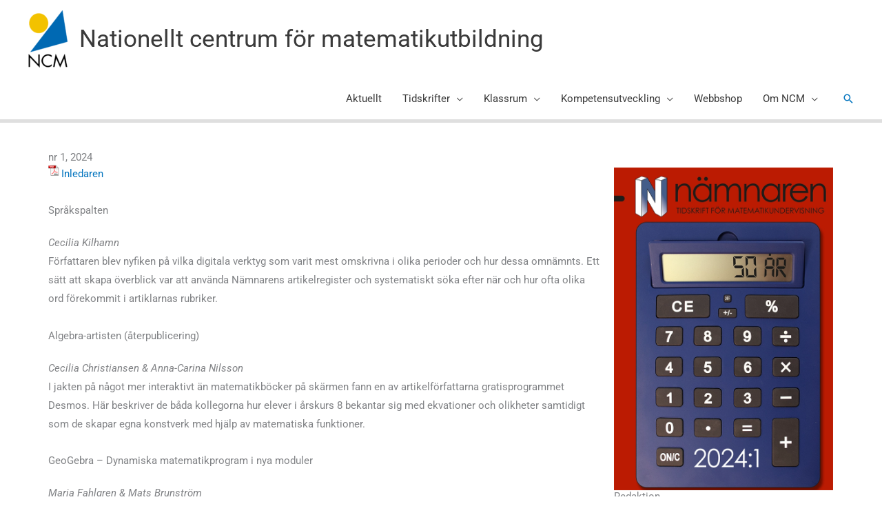

--- FILE ---
content_type: text/html; charset=UTF-8
request_url: https://ncm.gu.se/2024/02/nr-1-2024/
body_size: 38390
content:
<!DOCTYPE html>
<html lang="sv-SE">
<head>
<meta charset="UTF-8">
<meta name="viewport" content="width=device-width, initial-scale=1">
	<link rel="profile" href="https://gmpg.org/xfn/11"> 
	<meta name='robots' content='index, follow, max-image-preview:large, max-snippet:-1, max-video-preview:-1' />

	<!-- This site is optimized with the Yoast SEO plugin v26.3 - https://yoast.com/wordpress/plugins/seo/ -->
	<title>nr 1, 2024 - Nationellt centrum för matematikutbildning</title>
	<link rel="canonical" href="https://ncm.gu.se/2024/02/nr-1-2024/" />
	<meta property="og:locale" content="sv_SE" />
	<meta property="og:type" content="article" />
	<meta property="og:title" content="nr 1, 2024 - Nationellt centrum för matematikutbildning" />
	<meta property="og:description" content="Inledaren Språkspalten Cecilia Kilhamn Författaren blev nyfiken på vilka digitala verktyg som varit mest omskrivna i olika perioder och hur dessa omnämnts. Ett sätt att skapa överblick var att använda Nämnarens artikelregister och systematiskt söka efter när och hur ofta olika ord förekommit i artiklarnas rubriker. Algebra-artisten (återpublicering) Cecilia Christiansen &amp; Anna-Carina Nilsson I jakten [&hellip;]" />
	<meta property="og:url" content="https://ncm.gu.se/2024/02/nr-1-2024/" />
	<meta property="og:site_name" content="Nationellt centrum för matematikutbildning" />
	<meta property="article:publisher" content="https://www.facebook.com/people/NCM-Nationellt-centrum-fr-matematikutbildning/100057597971943/" />
	<meta property="article:published_time" content="2024-02-23T13:43:06+00:00" />
	<meta property="article:modified_time" content="2024-09-10T10:21:16+00:00" />
	<meta property="og:image" content="https://ncm.gu.se/wp-content/uploads/2024/02/omslag_N1_2024-1.webp" />
	<meta property="og:image:width" content="698" />
	<meta property="og:image:height" content="1024" />
	<meta property="og:image:type" content="image/webp" />
	<meta name="author" content="Rose-Marie Wikström" />
	<meta name="twitter:card" content="summary_large_image" />
	<meta name="twitter:creator" content="@NCMaktuellt" />
	<meta name="twitter:site" content="@NCMaktuellt" />
	<meta name="twitter:label1" content="Skriven av" />
	<meta name="twitter:data1" content="Rose-Marie Wikström" />
	<meta name="twitter:label2" content="Beräknad lästid" />
	<meta name="twitter:data2" content="4 minuter" />
	<script type="application/ld+json" class="yoast-schema-graph">{"@context":"https://schema.org","@graph":[{"@type":"Article","@id":"https://ncm.gu.se/2024/02/nr-1-2024/#article","isPartOf":{"@id":"https://ncm.gu.se/2024/02/nr-1-2024/"},"author":{"name":"Rose-Marie Wikström","@id":"https://ncm.gu.se/#/schema/person/b55c8828d8efb4730ce4c76400820105"},"headline":"nr 1, 2024","datePublished":"2024-02-23T13:43:06+00:00","dateModified":"2024-09-10T10:21:16+00:00","mainEntityOfPage":{"@id":"https://ncm.gu.se/2024/02/nr-1-2024/"},"wordCount":852,"publisher":{"@id":"https://ncm.gu.se/#organization"},"image":{"@id":"https://ncm.gu.se/2024/02/nr-1-2024/#primaryimage"},"thumbnailUrl":"https://ncm.gu.se/wp-content/uploads/2024/02/omslag_N1_2024-1.webp","articleSection":["Nämnaren på nätet"],"inLanguage":"sv-SE"},{"@type":"WebPage","@id":"https://ncm.gu.se/2024/02/nr-1-2024/","url":"https://ncm.gu.se/2024/02/nr-1-2024/","name":"nr 1, 2024 - Nationellt centrum för matematikutbildning","isPartOf":{"@id":"https://ncm.gu.se/#website"},"primaryImageOfPage":{"@id":"https://ncm.gu.se/2024/02/nr-1-2024/#primaryimage"},"image":{"@id":"https://ncm.gu.se/2024/02/nr-1-2024/#primaryimage"},"thumbnailUrl":"https://ncm.gu.se/wp-content/uploads/2024/02/omslag_N1_2024-1.webp","datePublished":"2024-02-23T13:43:06+00:00","dateModified":"2024-09-10T10:21:16+00:00","breadcrumb":{"@id":"https://ncm.gu.se/2024/02/nr-1-2024/#breadcrumb"},"inLanguage":"sv-SE","potentialAction":[{"@type":"ReadAction","target":["https://ncm.gu.se/2024/02/nr-1-2024/"]}]},{"@type":"ImageObject","inLanguage":"sv-SE","@id":"https://ncm.gu.se/2024/02/nr-1-2024/#primaryimage","url":"https://ncm.gu.se/wp-content/uploads/2024/02/omslag_N1_2024-1.webp","contentUrl":"https://ncm.gu.se/wp-content/uploads/2024/02/omslag_N1_2024-1.webp","width":698,"height":1024},{"@type":"BreadcrumbList","@id":"https://ncm.gu.se/2024/02/nr-1-2024/#breadcrumb","itemListElement":[{"@type":"ListItem","position":1,"name":"Home","item":"https://ncm.gu.se/"},{"@type":"ListItem","position":2,"name":"Astra blog archive","item":"https://ncm.gu.se/astra-blog-archive/"},{"@type":"ListItem","position":3,"name":"nr 1, 2024"}]},{"@type":"WebSite","@id":"https://ncm.gu.se/#website","url":"https://ncm.gu.se/","name":"Nationellt centrum för matematikutbildning","description":"en del av Göteborgs universitet","publisher":{"@id":"https://ncm.gu.se/#organization"},"alternateName":"NCM","potentialAction":[{"@type":"SearchAction","target":{"@type":"EntryPoint","urlTemplate":"https://ncm.gu.se/?s={search_term_string}"},"query-input":{"@type":"PropertyValueSpecification","valueRequired":true,"valueName":"search_term_string"}}],"inLanguage":"sv-SE"},{"@type":"Organization","@id":"https://ncm.gu.se/#organization","name":"Nationellt centrum för matematikutbildning","url":"https://ncm.gu.se/","logo":{"@type":"ImageObject","inLanguage":"sv-SE","@id":"https://ncm.gu.se/#/schema/logo/image/","url":"https://ncm.gu.se/wp-content/uploads/2023/03/NCM-logo-no-background.png","contentUrl":"https://ncm.gu.se/wp-content/uploads/2023/03/NCM-logo-no-background.png","width":680,"height":939,"caption":"Nationellt centrum för matematikutbildning"},"image":{"@id":"https://ncm.gu.se/#/schema/logo/image/"},"sameAs":["https://www.facebook.com/people/NCM-Nationellt-centrum-fr-matematikutbildning/100057597971943/","https://x.com/NCMaktuellt","https://www.youtube.com/@ncm_matematikutbildning"]},{"@type":"Person","@id":"https://ncm.gu.se/#/schema/person/b55c8828d8efb4730ce4c76400820105","name":"Rose-Marie Wikström","image":{"@type":"ImageObject","inLanguage":"sv-SE","@id":"https://ncm.gu.se/#/schema/person/image/","url":"https://secure.gravatar.com/avatar/583f1af908329c64bd1adc2f6f8d96083f11744549a475c43c1362778d5ae595?s=96&d=blank&r=g","contentUrl":"https://secure.gravatar.com/avatar/583f1af908329c64bd1adc2f6f8d96083f11744549a475c43c1362778d5ae595?s=96&d=blank&r=g","caption":"Rose-Marie Wikström"},"url":"https://ncm.gu.se/author/rose-marie/"}]}</script>
	<!-- / Yoast SEO plugin. -->


<link rel="alternate" type="application/rss+xml" title="Nationellt centrum för matematikutbildning &raquo; Webbflöde" href="https://ncm.gu.se/feed/" />
<link rel="alternate" type="application/rss+xml" title="Nationellt centrum för matematikutbildning &raquo; Kommentarsflöde" href="https://ncm.gu.se/comments/feed/" />
<link rel="alternate" title="oEmbed (JSON)" type="application/json+oembed" href="https://ncm.gu.se/wp-json/oembed/1.0/embed?url=https%3A%2F%2Fncm.gu.se%2F2024%2F02%2Fnr-1-2024%2F" />
<link rel="alternate" title="oEmbed (XML)" type="text/xml+oembed" href="https://ncm.gu.se/wp-json/oembed/1.0/embed?url=https%3A%2F%2Fncm.gu.se%2F2024%2F02%2Fnr-1-2024%2F&#038;format=xml" />
<style id='wp-img-auto-sizes-contain-inline-css'>
img:is([sizes=auto i],[sizes^="auto," i]){contain-intrinsic-size:3000px 1500px}
/*# sourceURL=wp-img-auto-sizes-contain-inline-css */
</style>
<link rel='stylesheet' id='formidable-css' href='https://ncm.gu.se/wp-content/plugins/formidable/css/formidableforms.css?ver=1151320' media='all' />
<link rel='stylesheet' id='dashicons-css' href='https://ncm.gu.se/wp-includes/css/dashicons.min.css?ver=6.9' media='all' />
<link rel='stylesheet' id='post-views-counter-frontend-css' href='https://ncm.gu.se/wp-content/plugins/post-views-counter/css/frontend.min.css?ver=1.5.7' media='all' />
<link rel='stylesheet' id='astra-theme-css-css' href='https://ncm.gu.se/wp-content/themes/astra/assets/css/minified/frontend.min.css?ver=4.11.14' media='all' />
<style id='astra-theme-css-inline-css'>
.ast-no-sidebar .entry-content .alignfull {margin-left: calc( -50vw + 50%);margin-right: calc( -50vw + 50%);max-width: 100vw;width: 100vw;}.ast-no-sidebar .entry-content .alignwide {margin-left: calc(-41vw + 50%);margin-right: calc(-41vw + 50%);max-width: unset;width: unset;}.ast-no-sidebar .entry-content .alignfull .alignfull,.ast-no-sidebar .entry-content .alignfull .alignwide,.ast-no-sidebar .entry-content .alignwide .alignfull,.ast-no-sidebar .entry-content .alignwide .alignwide,.ast-no-sidebar .entry-content .wp-block-column .alignfull,.ast-no-sidebar .entry-content .wp-block-column .alignwide{width: 100%;margin-left: auto;margin-right: auto;}.wp-block-gallery,.blocks-gallery-grid {margin: 0;}.wp-block-separator {max-width: 100px;}.wp-block-separator.is-style-wide,.wp-block-separator.is-style-dots {max-width: none;}.entry-content .has-2-columns .wp-block-column:first-child {padding-right: 10px;}.entry-content .has-2-columns .wp-block-column:last-child {padding-left: 10px;}@media (max-width: 782px) {.entry-content .wp-block-columns .wp-block-column {flex-basis: 100%;}.entry-content .has-2-columns .wp-block-column:first-child {padding-right: 0;}.entry-content .has-2-columns .wp-block-column:last-child {padding-left: 0;}}body .entry-content .wp-block-latest-posts {margin-left: 0;}body .entry-content .wp-block-latest-posts li {list-style: none;}.ast-no-sidebar .ast-container .entry-content .wp-block-latest-posts {margin-left: 0;}.ast-header-break-point .entry-content .alignwide {margin-left: auto;margin-right: auto;}.entry-content .blocks-gallery-item img {margin-bottom: auto;}.wp-block-pullquote {border-top: 4px solid #555d66;border-bottom: 4px solid #555d66;color: #40464d;}:root{--ast-post-nav-space:0;--ast-container-default-xlg-padding:6.67em;--ast-container-default-lg-padding:5.67em;--ast-container-default-slg-padding:4.34em;--ast-container-default-md-padding:3.34em;--ast-container-default-sm-padding:6.67em;--ast-container-default-xs-padding:2.4em;--ast-container-default-xxs-padding:1.4em;--ast-code-block-background:#EEEEEE;--ast-comment-inputs-background:#FAFAFA;--ast-normal-container-width:1200px;--ast-narrow-container-width:750px;--ast-blog-title-font-weight:normal;--ast-blog-meta-weight:inherit;--ast-global-color-primary:var(--ast-global-color-5);--ast-global-color-secondary:var(--ast-global-color-4);--ast-global-color-alternate-background:var(--ast-global-color-7);--ast-global-color-subtle-background:var(--ast-global-color-6);--ast-bg-style-guide:#F8FAFC;--ast-shadow-style-guide:0px 0px 4px 0 #00000057;--ast-global-dark-bg-style:#fff;--ast-global-dark-lfs:#fbfbfb;--ast-widget-bg-color:#fafafa;--ast-wc-container-head-bg-color:#fbfbfb;--ast-title-layout-bg:#eeeeee;--ast-search-border-color:#e7e7e7;--ast-lifter-hover-bg:#e6e6e6;--ast-gallery-block-color:#000;--srfm-color-input-label:var(--ast-global-color-2);}html{font-size:93.75%;}a,.page-title{color:#0274be;}a:hover,a:focus{color:#3a3a3a;}body,button,input,select,textarea,.ast-button,.ast-custom-button{font-family:-apple-system,BlinkMacSystemFont,Segoe UI,Roboto,Oxygen-Sans,Ubuntu,Cantarell,Helvetica Neue,sans-serif;font-weight:inherit;font-size:15px;font-size:1rem;}blockquote{color:#000000;}.ast-site-identity .site-title a{color:var(--ast-global-color-2);}.site-title{font-size:35px;font-size:2.3333333333333rem;display:block;}header .custom-logo-link img{max-width:60px;width:60px;}.astra-logo-svg{width:60px;}.site-header .site-description{font-size:15px;font-size:1rem;display:none;}.entry-title{font-size:40px;font-size:2.6666666666667rem;}.archive .ast-article-post .ast-article-inner,.blog .ast-article-post .ast-article-inner,.archive .ast-article-post .ast-article-inner:hover,.blog .ast-article-post .ast-article-inner:hover{overflow:hidden;}h1,.entry-content :where(h1){font-size:40px;font-size:2.6666666666667rem;line-height:1.4em;}h2,.entry-content :where(h2){font-size:30px;font-size:2rem;line-height:1.3em;}h3,.entry-content :where(h3){font-size:25px;font-size:1.6666666666667rem;line-height:1.3em;}h4,.entry-content :where(h4){font-size:20px;font-size:1.3333333333333rem;line-height:1.2em;}h5,.entry-content :where(h5){font-size:18px;font-size:1.2rem;line-height:1.2em;}h6,.entry-content :where(h6){font-size:15px;font-size:1rem;line-height:1.25em;}::selection{background-color:#0274be;color:#ffffff;}body,h1,h2,h3,h4,h5,h6,.entry-title a,.entry-content :where(h1,h2,h3,h4,h5,h6){color:#3a3a3a;}.tagcloud a:hover,.tagcloud a:focus,.tagcloud a.current-item{color:#ffffff;border-color:#0274be;background-color:#0274be;}input:focus,input[type="text"]:focus,input[type="email"]:focus,input[type="url"]:focus,input[type="password"]:focus,input[type="reset"]:focus,input[type="search"]:focus,textarea:focus{border-color:#0274be;}input[type="radio"]:checked,input[type=reset],input[type="checkbox"]:checked,input[type="checkbox"]:hover:checked,input[type="checkbox"]:focus:checked,input[type=range]::-webkit-slider-thumb{border-color:#0274be;background-color:#0274be;box-shadow:none;}.site-footer a:hover + .post-count,.site-footer a:focus + .post-count{background:#0274be;border-color:#0274be;}.single .nav-links .nav-previous,.single .nav-links .nav-next{color:#0274be;}.entry-meta,.entry-meta *{line-height:1.45;color:#0274be;}.entry-meta a:not(.ast-button):hover,.entry-meta a:not(.ast-button):hover *,.entry-meta a:not(.ast-button):focus,.entry-meta a:not(.ast-button):focus *,.page-links > .page-link,.page-links .page-link:hover,.post-navigation a:hover{color:#3a3a3a;}#cat option,.secondary .calendar_wrap thead a,.secondary .calendar_wrap thead a:visited{color:#0274be;}.secondary .calendar_wrap #today,.ast-progress-val span{background:#0274be;}.secondary a:hover + .post-count,.secondary a:focus + .post-count{background:#0274be;border-color:#0274be;}.calendar_wrap #today > a{color:#ffffff;}.page-links .page-link,.single .post-navigation a{color:#0274be;}.ast-search-menu-icon .search-form button.search-submit{padding:0 4px;}.ast-search-menu-icon form.search-form{padding-right:0;}.ast-search-menu-icon.slide-search input.search-field{width:0;}.ast-header-search .ast-search-menu-icon.ast-dropdown-active .search-form,.ast-header-search .ast-search-menu-icon.ast-dropdown-active .search-field:focus{transition:all 0.2s;}.search-form input.search-field:focus{outline:none;}.widget-title,.widget .wp-block-heading{font-size:21px;font-size:1.4rem;color:#3a3a3a;}.single .ast-author-details .author-title{color:#3a3a3a;}.ast-search-menu-icon.slide-search a:focus-visible:focus-visible,.astra-search-icon:focus-visible,#close:focus-visible,a:focus-visible,.ast-menu-toggle:focus-visible,.site .skip-link:focus-visible,.wp-block-loginout input:focus-visible,.wp-block-search.wp-block-search__button-inside .wp-block-search__inside-wrapper,.ast-header-navigation-arrow:focus-visible,.ast-orders-table__row .ast-orders-table__cell:focus-visible,a#ast-apply-coupon:focus-visible,#ast-apply-coupon:focus-visible,#close:focus-visible,.button.search-submit:focus-visible,#search_submit:focus,.normal-search:focus-visible,.ast-header-account-wrap:focus-visible,.astra-cart-drawer-close:focus,.ast-single-variation:focus,.ast-button:focus{outline-style:dotted;outline-color:inherit;outline-width:thin;}input:focus,input[type="text"]:focus,input[type="email"]:focus,input[type="url"]:focus,input[type="password"]:focus,input[type="reset"]:focus,input[type="search"]:focus,input[type="number"]:focus,textarea:focus,.wp-block-search__input:focus,[data-section="section-header-mobile-trigger"] .ast-button-wrap .ast-mobile-menu-trigger-minimal:focus,.ast-mobile-popup-drawer.active .menu-toggle-close:focus,#ast-scroll-top:focus,#coupon_code:focus,#ast-coupon-code:focus{border-style:dotted;border-color:inherit;border-width:thin;}input{outline:none;}.ast-logo-title-inline .site-logo-img{padding-right:1em;}.site-logo-img img{ transition:all 0.2s linear;}body .ast-oembed-container *{position:absolute;top:0;width:100%;height:100%;left:0;}body .wp-block-embed-pocket-casts .ast-oembed-container *{position:unset;}.ast-single-post-featured-section + article {margin-top: 2em;}.site-content .ast-single-post-featured-section img {width: 100%;overflow: hidden;object-fit: cover;}.site > .ast-single-related-posts-container {margin-top: 0;}@media (min-width: 922px) {.ast-desktop .ast-container--narrow {max-width: var(--ast-narrow-container-width);margin: 0 auto;}}.ast-page-builder-template .hentry {margin: 0;}.ast-page-builder-template .site-content > .ast-container {max-width: 100%;padding: 0;}.ast-page-builder-template .site .site-content #primary {padding: 0;margin: 0;}.ast-page-builder-template .no-results {text-align: center;margin: 4em auto;}.ast-page-builder-template .ast-pagination {padding: 2em;}.ast-page-builder-template .entry-header.ast-no-title.ast-no-thumbnail {margin-top: 0;}.ast-page-builder-template .entry-header.ast-header-without-markup {margin-top: 0;margin-bottom: 0;}.ast-page-builder-template .entry-header.ast-no-title.ast-no-meta {margin-bottom: 0;}.ast-page-builder-template.single .post-navigation {padding-bottom: 2em;}.ast-page-builder-template.single-post .site-content > .ast-container {max-width: 100%;}.ast-page-builder-template .entry-header {margin-top: 4em;margin-left: auto;margin-right: auto;padding-left: 20px;padding-right: 20px;}.single.ast-page-builder-template .entry-header {padding-left: 20px;padding-right: 20px;}.ast-page-builder-template .ast-archive-description {margin: 4em auto 0;padding-left: 20px;padding-right: 20px;}.ast-page-builder-template.ast-no-sidebar .entry-content .alignwide {margin-left: 0;margin-right: 0;}@media (max-width:921.9px){#ast-desktop-header{display:none;}}@media (min-width:922px){#ast-mobile-header{display:none;}}@media( max-width: 420px ) {.single .nav-links .nav-previous,.single .nav-links .nav-next {width: 100%;text-align: center;}}.wp-block-buttons.aligncenter{justify-content:center;}@media (min-width:1200px){.wp-block-group .has-background{padding:20px;}}.wp-block-image.aligncenter{margin-left:auto;margin-right:auto;}.wp-block-table.aligncenter{margin-left:auto;margin-right:auto;}.wp-block-buttons .wp-block-button.is-style-outline .wp-block-button__link.wp-element-button,.ast-outline-button,.wp-block-uagb-buttons-child .uagb-buttons-repeater.ast-outline-button{border-top-width:2px;border-right-width:2px;border-bottom-width:2px;border-left-width:2px;font-family:inherit;font-weight:inherit;line-height:1em;border-top-left-radius:2px;border-top-right-radius:2px;border-bottom-right-radius:2px;border-bottom-left-radius:2px;}.wp-block-button .wp-block-button__link.wp-element-button.is-style-outline:not(.has-background),.wp-block-button.is-style-outline>.wp-block-button__link.wp-element-button:not(.has-background),.ast-outline-button{background-color:transparent;}.entry-content[data-ast-blocks-layout] > figure{margin-bottom:1em;}.elementor-widget-container .elementor-loop-container .e-loop-item[data-elementor-type="loop-item"]{width:100%;}@media (max-width:921px){.ast-left-sidebar #content > .ast-container{display:flex;flex-direction:column-reverse;width:100%;}.ast-separate-container .ast-article-post,.ast-separate-container .ast-article-single{padding:1.5em 2.14em;}.ast-author-box img.avatar{margin:20px 0 0 0;}}@media (min-width:922px){.ast-separate-container.ast-right-sidebar #primary,.ast-separate-container.ast-left-sidebar #primary{border:0;}.search-no-results.ast-separate-container #primary{margin-bottom:4em;}}.elementor-widget-button .elementor-button{border-style:solid;text-decoration:none;border-top-width:0;border-right-width:0;border-left-width:0;border-bottom-width:0;}body .elementor-button.elementor-size-sm,body .elementor-button.elementor-size-xs,body .elementor-button.elementor-size-md,body .elementor-button.elementor-size-lg,body .elementor-button.elementor-size-xl,body .elementor-button{border-top-left-radius:2px;border-top-right-radius:2px;border-bottom-right-radius:2px;border-bottom-left-radius:2px;padding-top:10px;padding-right:40px;padding-bottom:10px;padding-left:40px;}.elementor-widget-button .elementor-button{border-color:#0274be;background-color:#0274be;}.elementor-widget-button .elementor-button:hover,.elementor-widget-button .elementor-button:focus{color:#ffffff;background-color:#3a3a3a;border-color:#3a3a3a;}.wp-block-button .wp-block-button__link ,.elementor-widget-button .elementor-button,.elementor-widget-button .elementor-button:visited{color:#ffffff;}.elementor-widget-button .elementor-button{line-height:1em;}.wp-block-button .wp-block-button__link:hover,.wp-block-button .wp-block-button__link:focus{color:#ffffff;background-color:#3a3a3a;border-color:#3a3a3a;}.elementor-widget-heading h1.elementor-heading-title{line-height:1.4em;}.elementor-widget-heading h2.elementor-heading-title{line-height:1.3em;}.elementor-widget-heading h3.elementor-heading-title{line-height:1.3em;}.elementor-widget-heading h4.elementor-heading-title{line-height:1.2em;}.elementor-widget-heading h5.elementor-heading-title{line-height:1.2em;}.elementor-widget-heading h6.elementor-heading-title{line-height:1.25em;}.wp-block-button .wp-block-button__link{border-top-width:0;border-right-width:0;border-left-width:0;border-bottom-width:0;border-color:#0274be;background-color:#0274be;color:#ffffff;font-family:inherit;font-weight:inherit;line-height:1em;border-top-left-radius:2px;border-top-right-radius:2px;border-bottom-right-radius:2px;border-bottom-left-radius:2px;padding-top:10px;padding-right:40px;padding-bottom:10px;padding-left:40px;}.menu-toggle,button,.ast-button,.ast-custom-button,.button,input#submit,input[type="button"],input[type="submit"],input[type="reset"]{border-style:solid;border-top-width:0;border-right-width:0;border-left-width:0;border-bottom-width:0;color:#ffffff;border-color:#0274be;background-color:#0274be;padding-top:10px;padding-right:40px;padding-bottom:10px;padding-left:40px;font-family:inherit;font-weight:inherit;line-height:1em;border-top-left-radius:2px;border-top-right-radius:2px;border-bottom-right-radius:2px;border-bottom-left-radius:2px;}button:focus,.menu-toggle:hover,button:hover,.ast-button:hover,.ast-custom-button:hover .button:hover,.ast-custom-button:hover ,input[type=reset]:hover,input[type=reset]:focus,input#submit:hover,input#submit:focus,input[type="button"]:hover,input[type="button"]:focus,input[type="submit"]:hover,input[type="submit"]:focus{color:#ffffff;background-color:#3a3a3a;border-color:#3a3a3a;}@media (max-width:921px){.ast-mobile-header-stack .main-header-bar .ast-search-menu-icon{display:inline-block;}.ast-header-break-point.ast-header-custom-item-outside .ast-mobile-header-stack .main-header-bar .ast-search-icon{margin:0;}.ast-comment-avatar-wrap img{max-width:2.5em;}.ast-comment-meta{padding:0 1.8888em 1.3333em;}.ast-separate-container .ast-comment-list li.depth-1{padding:1.5em 2.14em;}.ast-separate-container .comment-respond{padding:2em 2.14em;}}@media (min-width:544px){.ast-container{max-width:100%;}}@media (max-width:544px){.ast-separate-container .ast-article-post,.ast-separate-container .ast-article-single,.ast-separate-container .comments-title,.ast-separate-container .ast-archive-description{padding:1.5em 1em;}.ast-separate-container #content .ast-container{padding-left:0.54em;padding-right:0.54em;}.ast-separate-container .ast-comment-list .bypostauthor{padding:.5em;}.ast-search-menu-icon.ast-dropdown-active .search-field{width:170px;}}@media (max-width:921px){.ast-header-break-point .ast-search-menu-icon.slide-search .search-form{right:0;}.ast-header-break-point .ast-mobile-header-stack .ast-search-menu-icon.slide-search .search-form{right:-1em;}} #ast-mobile-header .ast-site-header-cart-li a{pointer-events:none;}.ast-no-sidebar.ast-separate-container .entry-content .alignfull {margin-left: -6.67em;margin-right: -6.67em;width: auto;}@media (max-width: 1200px) {.ast-no-sidebar.ast-separate-container .entry-content .alignfull {margin-left: -2.4em;margin-right: -2.4em;}}@media (max-width: 768px) {.ast-no-sidebar.ast-separate-container .entry-content .alignfull {margin-left: -2.14em;margin-right: -2.14em;}}@media (max-width: 544px) {.ast-no-sidebar.ast-separate-container .entry-content .alignfull {margin-left: -1em;margin-right: -1em;}}.ast-no-sidebar.ast-separate-container .entry-content .alignwide {margin-left: -20px;margin-right: -20px;}.ast-no-sidebar.ast-separate-container .entry-content .wp-block-column .alignfull,.ast-no-sidebar.ast-separate-container .entry-content .wp-block-column .alignwide {margin-left: auto;margin-right: auto;width: 100%;}@media (max-width:921px){.site-title{display:block;}.site-header .site-description{display:none;}h1,.entry-content :where(h1){font-size:30px;}h2,.entry-content :where(h2){font-size:25px;}h3,.entry-content :where(h3){font-size:20px;}}@media (max-width:544px){.site-title{display:none;}.site-header .site-description{display:none;}h1,.entry-content :where(h1){font-size:30px;}h2,.entry-content :where(h2){font-size:25px;}h3,.entry-content :where(h3){font-size:20px;}}@media (max-width:921px){html{font-size:85.5%;}}@media (max-width:544px){html{font-size:85.5%;}}@media (min-width:922px){.ast-container{max-width:1240px;}}@font-face {font-family: "Astra";src: url(https://ncm.gu.se/wp-content/themes/astra/assets/fonts/astra.woff) format("woff"),url(https://ncm.gu.se/wp-content/themes/astra/assets/fonts/astra.ttf) format("truetype"),url(https://ncm.gu.se/wp-content/themes/astra/assets/fonts/astra.svg#astra) format("svg");font-weight: normal;font-style: normal;font-display: fallback;}@media (min-width:922px){.main-header-menu .sub-menu .menu-item.ast-left-align-sub-menu:hover > .sub-menu,.main-header-menu .sub-menu .menu-item.ast-left-align-sub-menu.focus > .sub-menu{margin-left:-0px;}}.site .comments-area{padding-bottom:3em;}.astra-icon-down_arrow::after {content: "\e900";font-family: Astra;}.astra-icon-close::after {content: "\e5cd";font-family: Astra;}.astra-icon-drag_handle::after {content: "\e25d";font-family: Astra;}.astra-icon-format_align_justify::after {content: "\e235";font-family: Astra;}.astra-icon-menu::after {content: "\e5d2";font-family: Astra;}.astra-icon-reorder::after {content: "\e8fe";font-family: Astra;}.astra-icon-search::after {content: "\e8b6";font-family: Astra;}.astra-icon-zoom_in::after {content: "\e56b";font-family: Astra;}.astra-icon-check-circle::after {content: "\e901";font-family: Astra;}.astra-icon-shopping-cart::after {content: "\f07a";font-family: Astra;}.astra-icon-shopping-bag::after {content: "\f290";font-family: Astra;}.astra-icon-shopping-basket::after {content: "\f291";font-family: Astra;}.astra-icon-circle-o::after {content: "\e903";font-family: Astra;}.astra-icon-certificate::after {content: "\e902";font-family: Astra;}blockquote {padding: 1.2em;}:root .has-ast-global-color-0-color{color:var(--ast-global-color-0);}:root .has-ast-global-color-0-background-color{background-color:var(--ast-global-color-0);}:root .wp-block-button .has-ast-global-color-0-color{color:var(--ast-global-color-0);}:root .wp-block-button .has-ast-global-color-0-background-color{background-color:var(--ast-global-color-0);}:root .has-ast-global-color-1-color{color:var(--ast-global-color-1);}:root .has-ast-global-color-1-background-color{background-color:var(--ast-global-color-1);}:root .wp-block-button .has-ast-global-color-1-color{color:var(--ast-global-color-1);}:root .wp-block-button .has-ast-global-color-1-background-color{background-color:var(--ast-global-color-1);}:root .has-ast-global-color-2-color{color:var(--ast-global-color-2);}:root .has-ast-global-color-2-background-color{background-color:var(--ast-global-color-2);}:root .wp-block-button .has-ast-global-color-2-color{color:var(--ast-global-color-2);}:root .wp-block-button .has-ast-global-color-2-background-color{background-color:var(--ast-global-color-2);}:root .has-ast-global-color-3-color{color:var(--ast-global-color-3);}:root .has-ast-global-color-3-background-color{background-color:var(--ast-global-color-3);}:root .wp-block-button .has-ast-global-color-3-color{color:var(--ast-global-color-3);}:root .wp-block-button .has-ast-global-color-3-background-color{background-color:var(--ast-global-color-3);}:root .has-ast-global-color-4-color{color:var(--ast-global-color-4);}:root .has-ast-global-color-4-background-color{background-color:var(--ast-global-color-4);}:root .wp-block-button .has-ast-global-color-4-color{color:var(--ast-global-color-4);}:root .wp-block-button .has-ast-global-color-4-background-color{background-color:var(--ast-global-color-4);}:root .has-ast-global-color-5-color{color:var(--ast-global-color-5);}:root .has-ast-global-color-5-background-color{background-color:var(--ast-global-color-5);}:root .wp-block-button .has-ast-global-color-5-color{color:var(--ast-global-color-5);}:root .wp-block-button .has-ast-global-color-5-background-color{background-color:var(--ast-global-color-5);}:root .has-ast-global-color-6-color{color:var(--ast-global-color-6);}:root .has-ast-global-color-6-background-color{background-color:var(--ast-global-color-6);}:root .wp-block-button .has-ast-global-color-6-color{color:var(--ast-global-color-6);}:root .wp-block-button .has-ast-global-color-6-background-color{background-color:var(--ast-global-color-6);}:root .has-ast-global-color-7-color{color:var(--ast-global-color-7);}:root .has-ast-global-color-7-background-color{background-color:var(--ast-global-color-7);}:root .wp-block-button .has-ast-global-color-7-color{color:var(--ast-global-color-7);}:root .wp-block-button .has-ast-global-color-7-background-color{background-color:var(--ast-global-color-7);}:root .has-ast-global-color-8-color{color:var(--ast-global-color-8);}:root .has-ast-global-color-8-background-color{background-color:var(--ast-global-color-8);}:root .wp-block-button .has-ast-global-color-8-color{color:var(--ast-global-color-8);}:root .wp-block-button .has-ast-global-color-8-background-color{background-color:var(--ast-global-color-8);}:root{--ast-global-color-0:#0170B9;--ast-global-color-1:#3a3a3a;--ast-global-color-2:#3a3a3a;--ast-global-color-3:#4B4F58;--ast-global-color-4:#F5F5F5;--ast-global-color-5:#FFFFFF;--ast-global-color-6:#E5E5E5;--ast-global-color-7:#424242;--ast-global-color-8:#000000;}:root {--ast-border-color : #dddddd;}.ast-single-entry-banner {-js-display: flex;display: flex;flex-direction: column;justify-content: center;text-align: center;position: relative;background: var(--ast-title-layout-bg);}.ast-single-entry-banner[data-banner-layout="layout-1"] {max-width: 1200px;background: inherit;padding: 20px 0;}.ast-single-entry-banner[data-banner-width-type="custom"] {margin: 0 auto;width: 100%;}.ast-single-entry-banner + .site-content .entry-header {margin-bottom: 0;}.site .ast-author-avatar {--ast-author-avatar-size: ;}a.ast-underline-text {text-decoration: underline;}.ast-container > .ast-terms-link {position: relative;display: block;}a.ast-button.ast-badge-tax {padding: 4px 8px;border-radius: 3px;font-size: inherit;}header.entry-header{text-align:left;}header.entry-header .entry-title{font-size:30px;font-size:2rem;}header.entry-header > *:not(:last-child){margin-bottom:10px;}@media (max-width:921px){header.entry-header{text-align:left;}}@media (max-width:544px){header.entry-header{text-align:left;}}.ast-archive-entry-banner {-js-display: flex;display: flex;flex-direction: column;justify-content: center;text-align: center;position: relative;background: var(--ast-title-layout-bg);}.ast-archive-entry-banner[data-banner-width-type="custom"] {margin: 0 auto;width: 100%;}.ast-archive-entry-banner[data-banner-layout="layout-1"] {background: inherit;padding: 20px 0;text-align: left;}body.archive .ast-archive-description{max-width:1200px;width:100%;text-align:left;padding-top:3em;padding-right:3em;padding-bottom:3em;padding-left:3em;}body.archive .ast-archive-description .ast-archive-title,body.archive .ast-archive-description .ast-archive-title *{font-size:40px;font-size:2.6666666666667rem;}body.archive .ast-archive-description > *:not(:last-child){margin-bottom:10px;}@media (max-width:921px){body.archive .ast-archive-description{text-align:left;}}@media (max-width:544px){body.archive .ast-archive-description{text-align:left;}}.ast-breadcrumbs .trail-browse,.ast-breadcrumbs .trail-items,.ast-breadcrumbs .trail-items li{display:inline-block;margin:0;padding:0;border:none;background:inherit;text-indent:0;text-decoration:none;}.ast-breadcrumbs .trail-browse{font-size:inherit;font-style:inherit;font-weight:inherit;color:inherit;}.ast-breadcrumbs .trail-items{list-style:none;}.trail-items li::after{padding:0 0.3em;content:"\00bb";}.trail-items li:last-of-type::after{display:none;}@media (max-width:921px){.ast-builder-grid-row-container.ast-builder-grid-row-tablet-3-firstrow .ast-builder-grid-row > *:first-child,.ast-builder-grid-row-container.ast-builder-grid-row-tablet-3-lastrow .ast-builder-grid-row > *:last-child{grid-column:1 / -1;}}@media (max-width:544px){.ast-builder-grid-row-container.ast-builder-grid-row-mobile-3-firstrow .ast-builder-grid-row > *:first-child,.ast-builder-grid-row-container.ast-builder-grid-row-mobile-3-lastrow .ast-builder-grid-row > *:last-child{grid-column:1 / -1;}}.ast-builder-layout-element[data-section="title_tagline"]{display:flex;}@media (max-width:921px){.ast-header-break-point .ast-builder-layout-element[data-section="title_tagline"]{display:flex;}}@media (max-width:544px){.ast-header-break-point .ast-builder-layout-element[data-section="title_tagline"]{display:flex;}}.ast-builder-menu-1{font-family:inherit;font-weight:inherit;}.ast-builder-menu-1 .menu-item > .menu-link{color:var(--ast-global-color-1);}.ast-builder-menu-1 .menu-item > .ast-menu-toggle{color:var(--ast-global-color-1);}.ast-builder-menu-1 .menu-item:hover > .menu-link,.ast-builder-menu-1 .inline-on-mobile .menu-item:hover > .ast-menu-toggle{color:var(--ast-global-color-0);}.ast-builder-menu-1 .menu-item:hover > .ast-menu-toggle{color:var(--ast-global-color-0);}.ast-builder-menu-1 .menu-item.current-menu-item > .menu-link,.ast-builder-menu-1 .inline-on-mobile .menu-item.current-menu-item > .ast-menu-toggle,.ast-builder-menu-1 .current-menu-ancestor > .menu-link{color:var(--ast-global-color-0);}.ast-builder-menu-1 .menu-item.current-menu-item > .ast-menu-toggle{color:var(--ast-global-color-0);}.ast-builder-menu-1 .sub-menu,.ast-builder-menu-1 .inline-on-mobile .sub-menu{border-top-width:2px;border-bottom-width:0px;border-right-width:0px;border-left-width:0px;border-color:#0274be;border-style:solid;}.ast-builder-menu-1 .sub-menu .sub-menu{top:-2px;}.ast-builder-menu-1 .main-header-menu > .menu-item > .sub-menu,.ast-builder-menu-1 .main-header-menu > .menu-item > .astra-full-megamenu-wrapper{margin-top:0px;}.ast-desktop .ast-builder-menu-1 .main-header-menu > .menu-item > .sub-menu:before,.ast-desktop .ast-builder-menu-1 .main-header-menu > .menu-item > .astra-full-megamenu-wrapper:before{height:calc( 0px + 2px + 5px );}.ast-desktop .ast-builder-menu-1 .menu-item .sub-menu .menu-link{border-style:none;}@media (max-width:921px){.ast-header-break-point .ast-builder-menu-1 .menu-item.menu-item-has-children > .ast-menu-toggle{top:0;}.ast-builder-menu-1 .inline-on-mobile .menu-item.menu-item-has-children > .ast-menu-toggle{right:-15px;}.ast-builder-menu-1 .menu-item-has-children > .menu-link:after{content:unset;}.ast-builder-menu-1 .main-header-menu > .menu-item > .sub-menu,.ast-builder-menu-1 .main-header-menu > .menu-item > .astra-full-megamenu-wrapper{margin-top:0;}}@media (max-width:544px){.ast-header-break-point .ast-builder-menu-1 .menu-item.menu-item-has-children > .ast-menu-toggle{top:0;}.ast-builder-menu-1 .main-header-menu > .menu-item > .sub-menu,.ast-builder-menu-1 .main-header-menu > .menu-item > .astra-full-megamenu-wrapper{margin-top:0;}}.ast-builder-menu-1{display:flex;}@media (max-width:921px){.ast-header-break-point .ast-builder-menu-1{display:flex;}}@media (max-width:544px){.ast-header-break-point .ast-builder-menu-1{display:flex;}}.main-header-bar .main-header-bar-navigation .ast-search-icon {display: block;z-index: 4;position: relative;}.ast-search-icon .ast-icon {z-index: 4;}.ast-search-icon {z-index: 4;position: relative;line-height: normal;}.main-header-bar .ast-search-menu-icon .search-form {background-color: #ffffff;}.ast-search-menu-icon.ast-dropdown-active.slide-search .search-form {visibility: visible;opacity: 1;}.ast-search-menu-icon .search-form {border: 1px solid var(--ast-search-border-color);line-height: normal;padding: 0 3em 0 0;border-radius: 2px;display: inline-block;-webkit-backface-visibility: hidden;backface-visibility: hidden;position: relative;color: inherit;background-color: #fff;}.ast-search-menu-icon .astra-search-icon {-js-display: flex;display: flex;line-height: normal;}.ast-search-menu-icon .astra-search-icon:focus {outline: none;}.ast-search-menu-icon .search-field {border: none;background-color: transparent;transition: all .3s;border-radius: inherit;color: inherit;font-size: inherit;width: 0;color: #757575;}.ast-search-menu-icon .search-submit {display: none;background: none;border: none;font-size: 1.3em;color: #757575;}.ast-search-menu-icon.ast-dropdown-active {visibility: visible;opacity: 1;position: relative;}.ast-search-menu-icon.ast-dropdown-active .search-field,.ast-dropdown-active.ast-search-menu-icon.slide-search input.search-field {width: 235px;}.ast-header-search .ast-search-menu-icon.slide-search .search-form,.ast-header-search .ast-search-menu-icon.ast-inline-search .search-form {-js-display: flex;display: flex;align-items: center;}.ast-search-menu-icon.ast-inline-search .search-field {width : 100%;padding : 0.60em;padding-right : 5.5em;transition: all 0.2s;}.site-header-section-left .ast-search-menu-icon.slide-search .search-form {padding-left: 2em;padding-right: unset;left: -1em;right: unset;}.site-header-section-left .ast-search-menu-icon.slide-search .search-form .search-field {margin-right: unset;}.ast-search-menu-icon.slide-search .search-form {-webkit-backface-visibility: visible;backface-visibility: visible;visibility: hidden;opacity: 0;transition: all .2s;position: absolute;z-index: 3;right: -1em;top: 50%;transform: translateY(-50%);}.ast-header-search .ast-search-menu-icon .search-form .search-field:-ms-input-placeholder,.ast-header-search .ast-search-menu-icon .search-form .search-field:-ms-input-placeholder{opacity:0.5;}.ast-header-search .ast-search-menu-icon.slide-search .search-form,.ast-header-search .ast-search-menu-icon.ast-inline-search .search-form{-js-display:flex;display:flex;align-items:center;}.ast-builder-layout-element.ast-header-search{height:auto;}.ast-header-search .astra-search-icon{font-size:18px;}@media (max-width:921px){.ast-header-search .astra-search-icon{font-size:18px;}}@media (max-width:544px){.ast-header-search .astra-search-icon{font-size:18px;}}.ast-header-search{display:flex;}@media (max-width:921px){.ast-header-break-point .ast-header-search{display:flex;}}@media (max-width:544px){.ast-header-break-point .ast-header-search{display:flex;}}.site-primary-footer-wrap{padding-top:45px;padding-bottom:45px;}.site-primary-footer-wrap[data-section="section-primary-footer-builder"]{background-color:var(--ast-global-color-1);background-image:none;border-style:solid;border-width:0px;border-top-width:20px;border-top-color:var( --ast-global-color-subtle-background,--ast-global-color-7 );}.site-primary-footer-wrap[data-section="section-primary-footer-builder"] .ast-builder-grid-row{max-width:1200px;margin-left:auto;margin-right:auto;}.site-primary-footer-wrap[data-section="section-primary-footer-builder"] .ast-builder-grid-row,.site-primary-footer-wrap[data-section="section-primary-footer-builder"] .site-footer-section{align-items:flex-start;}.site-primary-footer-wrap[data-section="section-primary-footer-builder"].ast-footer-row-inline .site-footer-section{display:flex;margin-bottom:0;}.ast-builder-grid-row-4-equal .ast-builder-grid-row{grid-template-columns:repeat( 4,1fr );}@media (max-width:921px){.site-primary-footer-wrap[data-section="section-primary-footer-builder"].ast-footer-row-tablet-inline .site-footer-section{display:flex;margin-bottom:0;}.site-primary-footer-wrap[data-section="section-primary-footer-builder"].ast-footer-row-tablet-stack .site-footer-section{display:block;margin-bottom:10px;}.ast-builder-grid-row-container.ast-builder-grid-row-tablet-4-equal .ast-builder-grid-row{grid-template-columns:repeat( 4,1fr );}}@media (max-width:544px){.site-primary-footer-wrap[data-section="section-primary-footer-builder"].ast-footer-row-mobile-inline .site-footer-section{display:flex;margin-bottom:0;}.site-primary-footer-wrap[data-section="section-primary-footer-builder"].ast-footer-row-mobile-stack .site-footer-section{display:block;margin-bottom:10px;}.ast-builder-grid-row-container.ast-builder-grid-row-mobile-full .ast-builder-grid-row{grid-template-columns:1fr;}}.site-primary-footer-wrap[data-section="section-primary-footer-builder"]{padding-left:20px;padding-right:20px;}.site-primary-footer-wrap[data-section="section-primary-footer-builder"]{display:grid;}@media (max-width:921px){.ast-header-break-point .site-primary-footer-wrap[data-section="section-primary-footer-builder"]{display:grid;}}@media (max-width:544px){.ast-header-break-point .site-primary-footer-wrap[data-section="section-primary-footer-builder"]{display:grid;}}.footer-widget-area[data-section="sidebar-widgets-footer-widget-1"] .footer-widget-area-inner{text-align:left;}@media (max-width:921px){.footer-widget-area[data-section="sidebar-widgets-footer-widget-1"] .footer-widget-area-inner{text-align:center;}}@media (max-width:544px){.footer-widget-area[data-section="sidebar-widgets-footer-widget-1"] .footer-widget-area-inner{text-align:center;}}.footer-widget-area[data-section="sidebar-widgets-footer-widget-2"] .footer-widget-area-inner{text-align:left;}@media (max-width:921px){.footer-widget-area[data-section="sidebar-widgets-footer-widget-2"] .footer-widget-area-inner{text-align:center;}}@media (max-width:544px){.footer-widget-area[data-section="sidebar-widgets-footer-widget-2"] .footer-widget-area-inner{text-align:center;}}.footer-widget-area[data-section="sidebar-widgets-footer-widget-3"] .footer-widget-area-inner{text-align:left;}@media (max-width:921px){.footer-widget-area[data-section="sidebar-widgets-footer-widget-3"] .footer-widget-area-inner{text-align:center;}}@media (max-width:544px){.footer-widget-area[data-section="sidebar-widgets-footer-widget-3"] .footer-widget-area-inner{text-align:center;}}.footer-widget-area[data-section="sidebar-widgets-footer-widget-4"] .footer-widget-area-inner{text-align:left;}@media (max-width:921px){.footer-widget-area[data-section="sidebar-widgets-footer-widget-4"] .footer-widget-area-inner{text-align:center;}}@media (max-width:544px){.footer-widget-area[data-section="sidebar-widgets-footer-widget-4"] .footer-widget-area-inner{text-align:center;}}.footer-widget-area[data-section="sidebar-widgets-footer-widget-1"] .footer-widget-area-inner{color:var(--ast-global-color-6);font-size:12px;font-size:0.8rem;}.footer-widget-area[data-section="sidebar-widgets-footer-widget-1"] .footer-widget-area-inner a{color:var(--ast-global-color-0);}.footer-widget-area[data-section="sidebar-widgets-footer-widget-1"] .widget-title,.footer-widget-area[data-section="sidebar-widgets-footer-widget-1"] h1,.footer-widget-area[data-section="sidebar-widgets-footer-widget-1"] .widget-area h1,.footer-widget-area[data-section="sidebar-widgets-footer-widget-1"] h2,.footer-widget-area[data-section="sidebar-widgets-footer-widget-1"] .widget-area h2,.footer-widget-area[data-section="sidebar-widgets-footer-widget-1"] h3,.footer-widget-area[data-section="sidebar-widgets-footer-widget-1"] .widget-area h3,.footer-widget-area[data-section="sidebar-widgets-footer-widget-1"] h4,.footer-widget-area[data-section="sidebar-widgets-footer-widget-1"] .widget-area h4,.footer-widget-area[data-section="sidebar-widgets-footer-widget-1"] h5,.footer-widget-area[data-section="sidebar-widgets-footer-widget-1"] .widget-area h5,.footer-widget-area[data-section="sidebar-widgets-footer-widget-1"] h6,.footer-widget-area[data-section="sidebar-widgets-footer-widget-1"] .widget-area h6{color:#ffffff;}.footer-widget-area[data-section="sidebar-widgets-footer-widget-1"]{display:block;}@media (max-width:921px){.ast-header-break-point .footer-widget-area[data-section="sidebar-widgets-footer-widget-1"]{display:block;}}@media (max-width:544px){.ast-header-break-point .footer-widget-area[data-section="sidebar-widgets-footer-widget-1"]{display:none;}}.footer-widget-area[data-section="sidebar-widgets-footer-widget-2"] .footer-widget-area-inner{color:var(--ast-global-color-6);font-size:12px;font-size:0.8rem;}.footer-widget-area[data-section="sidebar-widgets-footer-widget-2"] .footer-widget-area-inner a{color:var(--ast-global-color-0);}.footer-widget-area[data-section="sidebar-widgets-footer-widget-2"] .widget-title,.footer-widget-area[data-section="sidebar-widgets-footer-widget-2"] h1,.footer-widget-area[data-section="sidebar-widgets-footer-widget-2"] .widget-area h1,.footer-widget-area[data-section="sidebar-widgets-footer-widget-2"] h2,.footer-widget-area[data-section="sidebar-widgets-footer-widget-2"] .widget-area h2,.footer-widget-area[data-section="sidebar-widgets-footer-widget-2"] h3,.footer-widget-area[data-section="sidebar-widgets-footer-widget-2"] .widget-area h3,.footer-widget-area[data-section="sidebar-widgets-footer-widget-2"] h4,.footer-widget-area[data-section="sidebar-widgets-footer-widget-2"] .widget-area h4,.footer-widget-area[data-section="sidebar-widgets-footer-widget-2"] h5,.footer-widget-area[data-section="sidebar-widgets-footer-widget-2"] .widget-area h5,.footer-widget-area[data-section="sidebar-widgets-footer-widget-2"] h6,.footer-widget-area[data-section="sidebar-widgets-footer-widget-2"] .widget-area h6{color:var(--ast-global-color-5);}.footer-widget-area[data-section="sidebar-widgets-footer-widget-2"]{display:block;}@media (max-width:921px){.ast-header-break-point .footer-widget-area[data-section="sidebar-widgets-footer-widget-2"]{display:block;}}@media (max-width:544px){.ast-header-break-point .footer-widget-area[data-section="sidebar-widgets-footer-widget-2"]{display:none;}}.footer-widget-area[data-section="sidebar-widgets-footer-widget-3"] .footer-widget-area-inner{color:var(--ast-global-color-6);font-size:12px;font-size:0.8rem;}.footer-widget-area[data-section="sidebar-widgets-footer-widget-3"] .footer-widget-area-inner a{color:var(--ast-global-color-0);}.footer-widget-area[data-section="sidebar-widgets-footer-widget-3"] .widget-title,.footer-widget-area[data-section="sidebar-widgets-footer-widget-3"] h1,.footer-widget-area[data-section="sidebar-widgets-footer-widget-3"] .widget-area h1,.footer-widget-area[data-section="sidebar-widgets-footer-widget-3"] h2,.footer-widget-area[data-section="sidebar-widgets-footer-widget-3"] .widget-area h2,.footer-widget-area[data-section="sidebar-widgets-footer-widget-3"] h3,.footer-widget-area[data-section="sidebar-widgets-footer-widget-3"] .widget-area h3,.footer-widget-area[data-section="sidebar-widgets-footer-widget-3"] h4,.footer-widget-area[data-section="sidebar-widgets-footer-widget-3"] .widget-area h4,.footer-widget-area[data-section="sidebar-widgets-footer-widget-3"] h5,.footer-widget-area[data-section="sidebar-widgets-footer-widget-3"] .widget-area h5,.footer-widget-area[data-section="sidebar-widgets-footer-widget-3"] h6,.footer-widget-area[data-section="sidebar-widgets-footer-widget-3"] .widget-area h6{color:var(--ast-global-color-6);}.footer-widget-area[data-section="sidebar-widgets-footer-widget-3"]{display:block;}@media (max-width:921px){.ast-header-break-point .footer-widget-area[data-section="sidebar-widgets-footer-widget-3"]{display:block;}}@media (max-width:544px){.ast-header-break-point .footer-widget-area[data-section="sidebar-widgets-footer-widget-3"]{display:none;}}.footer-widget-area[data-section="sidebar-widgets-footer-widget-4"]{display:block;}@media (max-width:921px){.ast-header-break-point .footer-widget-area[data-section="sidebar-widgets-footer-widget-4"]{display:block;}}@media (max-width:544px){.ast-header-break-point .footer-widget-area[data-section="sidebar-widgets-footer-widget-4"]{display:block;}}.elementor-posts-container [CLASS*="ast-width-"]{width:100%;}.elementor-template-full-width .ast-container{display:block;}.elementor-screen-only,.screen-reader-text,.screen-reader-text span,.ui-helper-hidden-accessible{top:0 !important;}@media (max-width:544px){.elementor-element .elementor-wc-products .woocommerce[class*="columns-"] ul.products li.product{width:auto;margin:0;}.elementor-element .woocommerce .woocommerce-result-count{float:none;}}.ast-desktop .ast-mega-menu-enabled .ast-builder-menu-1 div:not( .astra-full-megamenu-wrapper) .sub-menu,.ast-builder-menu-1 .inline-on-mobile .sub-menu,.ast-desktop .ast-builder-menu-1 .astra-full-megamenu-wrapper,.ast-desktop .ast-builder-menu-1 .menu-item .sub-menu{box-shadow:0px 4px 10px -2px rgba(0,0,0,0.1);}.ast-desktop .ast-mobile-popup-drawer.active .ast-mobile-popup-inner{max-width:35%;}@media (max-width:921px){.ast-mobile-popup-drawer.active .ast-mobile-popup-inner{max-width:90%;}}@media (max-width:544px){.ast-mobile-popup-drawer.active .ast-mobile-popup-inner{max-width:90%;}}.ast-header-break-point .main-header-bar{border-bottom-width:3px;border-bottom-color:#ebebeb;}@media (min-width:922px){.main-header-bar{border-bottom-width:3px;border-bottom-color:#ebebeb;}}.main-header-menu .menu-item,#astra-footer-menu .menu-item,.main-header-bar .ast-masthead-custom-menu-items{-js-display:flex;display:flex;-webkit-box-pack:center;-webkit-justify-content:center;-moz-box-pack:center;-ms-flex-pack:center;justify-content:center;-webkit-box-orient:vertical;-webkit-box-direction:normal;-webkit-flex-direction:column;-moz-box-orient:vertical;-moz-box-direction:normal;-ms-flex-direction:column;flex-direction:column;}.main-header-menu > .menu-item > .menu-link,#astra-footer-menu > .menu-item > .menu-link{height:100%;-webkit-box-align:center;-webkit-align-items:center;-moz-box-align:center;-ms-flex-align:center;align-items:center;-js-display:flex;display:flex;}.main-header-menu .sub-menu .menu-item.menu-item-has-children > .menu-link:after{position:absolute;right:1em;top:50%;transform:translate(0,-50%) rotate(270deg);}.ast-header-break-point .main-header-bar .main-header-bar-navigation .page_item_has_children > .ast-menu-toggle::before,.ast-header-break-point .main-header-bar .main-header-bar-navigation .menu-item-has-children > .ast-menu-toggle::before,.ast-mobile-popup-drawer .main-header-bar-navigation .menu-item-has-children>.ast-menu-toggle::before,.ast-header-break-point .ast-mobile-header-wrap .main-header-bar-navigation .menu-item-has-children > .ast-menu-toggle::before{font-weight:bold;content:"\e900";font-family:Astra;text-decoration:inherit;display:inline-block;}.ast-header-break-point .main-navigation ul.sub-menu .menu-item .menu-link:before{content:"\e900";font-family:Astra;font-size:.65em;text-decoration:inherit;display:inline-block;transform:translate(0,-2px) rotateZ(270deg);margin-right:5px;}.widget_search .search-form:after{font-family:Astra;font-size:1.2em;font-weight:normal;content:"\e8b6";position:absolute;top:50%;right:15px;transform:translate(0,-50%);}.astra-search-icon::before{content:"\e8b6";font-family:Astra;font-style:normal;font-weight:normal;text-decoration:inherit;text-align:center;-webkit-font-smoothing:antialiased;-moz-osx-font-smoothing:grayscale;z-index:3;}.main-header-bar .main-header-bar-navigation .page_item_has_children > a:after,.main-header-bar .main-header-bar-navigation .menu-item-has-children > a:after,.menu-item-has-children .ast-header-navigation-arrow:after{content:"\e900";display:inline-block;font-family:Astra;font-size:.6rem;font-weight:bold;text-rendering:auto;-webkit-font-smoothing:antialiased;-moz-osx-font-smoothing:grayscale;margin-left:10px;line-height:normal;}.menu-item-has-children .sub-menu .ast-header-navigation-arrow:after{margin-left:0;}.ast-mobile-popup-drawer .main-header-bar-navigation .ast-submenu-expanded>.ast-menu-toggle::before{transform:rotateX(180deg);}.ast-header-break-point .main-header-bar-navigation .menu-item-has-children > .menu-link:after{display:none;}@media (min-width:922px){.ast-builder-menu .main-navigation > ul > li:last-child a{margin-right:0;}}.ast-separate-container .ast-article-inner{background-color:var(--ast-global-color-5);}@media (max-width:921px){.ast-separate-container .ast-article-inner{background-color:var(--ast-global-color-5);}}@media (max-width:544px){.ast-separate-container .ast-article-inner{background-color:var(--ast-global-color-5);}}.ast-separate-container .ast-article-single:not(.ast-related-post),.ast-separate-container .error-404,.ast-separate-container .no-results,.single.ast-separate-container.ast-author-meta,.ast-separate-container .related-posts-title-wrapper,.ast-separate-container .comments-count-wrapper,.ast-box-layout.ast-plain-container .site-content,.ast-padded-layout.ast-plain-container .site-content,.ast-separate-container .ast-archive-description,.ast-separate-container .comments-area .comment-respond,.ast-separate-container .comments-area .ast-comment-list li,.ast-separate-container .comments-area .comments-title{background-color:var(--ast-global-color-5);}@media (max-width:921px){.ast-separate-container .ast-article-single:not(.ast-related-post),.ast-separate-container .error-404,.ast-separate-container .no-results,.single.ast-separate-container.ast-author-meta,.ast-separate-container .related-posts-title-wrapper,.ast-separate-container .comments-count-wrapper,.ast-box-layout.ast-plain-container .site-content,.ast-padded-layout.ast-plain-container .site-content,.ast-separate-container .ast-archive-description{background-color:var(--ast-global-color-5);}}@media (max-width:544px){.ast-separate-container .ast-article-single:not(.ast-related-post),.ast-separate-container .error-404,.ast-separate-container .no-results,.single.ast-separate-container.ast-author-meta,.ast-separate-container .related-posts-title-wrapper,.ast-separate-container .comments-count-wrapper,.ast-box-layout.ast-plain-container .site-content,.ast-padded-layout.ast-plain-container .site-content,.ast-separate-container .ast-archive-description{background-color:var(--ast-global-color-5);}}.ast-separate-container.ast-two-container #secondary .widget{background-color:var(--ast-global-color-5);}@media (max-width:921px){.ast-separate-container.ast-two-container #secondary .widget{background-color:var(--ast-global-color-5);}}@media (max-width:544px){.ast-separate-container.ast-two-container #secondary .widget{background-color:var(--ast-global-color-5);}}.ast-mobile-header-content > *,.ast-desktop-header-content > * {padding: 10px 0;height: auto;}.ast-mobile-header-content > *:first-child,.ast-desktop-header-content > *:first-child {padding-top: 10px;}.ast-mobile-header-content > .ast-builder-menu,.ast-desktop-header-content > .ast-builder-menu {padding-top: 0;}.ast-mobile-header-content > *:last-child,.ast-desktop-header-content > *:last-child {padding-bottom: 0;}.ast-mobile-header-content .ast-search-menu-icon.ast-inline-search label,.ast-desktop-header-content .ast-search-menu-icon.ast-inline-search label {width: 100%;}.ast-desktop-header-content .main-header-bar-navigation .ast-submenu-expanded > .ast-menu-toggle::before {transform: rotateX(180deg);}#ast-desktop-header .ast-desktop-header-content,.ast-mobile-header-content .ast-search-icon,.ast-desktop-header-content .ast-search-icon,.ast-mobile-header-wrap .ast-mobile-header-content,.ast-main-header-nav-open.ast-popup-nav-open .ast-mobile-header-wrap .ast-mobile-header-content,.ast-main-header-nav-open.ast-popup-nav-open .ast-desktop-header-content {display: none;}.ast-main-header-nav-open.ast-header-break-point #ast-desktop-header .ast-desktop-header-content,.ast-main-header-nav-open.ast-header-break-point .ast-mobile-header-wrap .ast-mobile-header-content {display: block;}.ast-desktop .ast-desktop-header-content .astra-menu-animation-slide-up > .menu-item > .sub-menu,.ast-desktop .ast-desktop-header-content .astra-menu-animation-slide-up > .menu-item .menu-item > .sub-menu,.ast-desktop .ast-desktop-header-content .astra-menu-animation-slide-down > .menu-item > .sub-menu,.ast-desktop .ast-desktop-header-content .astra-menu-animation-slide-down > .menu-item .menu-item > .sub-menu,.ast-desktop .ast-desktop-header-content .astra-menu-animation-fade > .menu-item > .sub-menu,.ast-desktop .ast-desktop-header-content .astra-menu-animation-fade > .menu-item .menu-item > .sub-menu {opacity: 1;visibility: visible;}.ast-hfb-header.ast-default-menu-enable.ast-header-break-point .ast-mobile-header-wrap .ast-mobile-header-content .main-header-bar-navigation {width: unset;margin: unset;}.ast-mobile-header-content.content-align-flex-end .main-header-bar-navigation .menu-item-has-children > .ast-menu-toggle,.ast-desktop-header-content.content-align-flex-end .main-header-bar-navigation .menu-item-has-children > .ast-menu-toggle {left: calc( 20px - 0.907em);right: auto;}.ast-mobile-header-content .ast-search-menu-icon,.ast-mobile-header-content .ast-search-menu-icon.slide-search,.ast-desktop-header-content .ast-search-menu-icon,.ast-desktop-header-content .ast-search-menu-icon.slide-search {width: 100%;position: relative;display: block;right: auto;transform: none;}.ast-mobile-header-content .ast-search-menu-icon.slide-search .search-form,.ast-mobile-header-content .ast-search-menu-icon .search-form,.ast-desktop-header-content .ast-search-menu-icon.slide-search .search-form,.ast-desktop-header-content .ast-search-menu-icon .search-form {right: 0;visibility: visible;opacity: 1;position: relative;top: auto;transform: none;padding: 0;display: block;overflow: hidden;}.ast-mobile-header-content .ast-search-menu-icon.ast-inline-search .search-field,.ast-mobile-header-content .ast-search-menu-icon .search-field,.ast-desktop-header-content .ast-search-menu-icon.ast-inline-search .search-field,.ast-desktop-header-content .ast-search-menu-icon .search-field {width: 100%;padding-right: 5.5em;}.ast-mobile-header-content .ast-search-menu-icon .search-submit,.ast-desktop-header-content .ast-search-menu-icon .search-submit {display: block;position: absolute;height: 100%;top: 0;right: 0;padding: 0 1em;border-radius: 0;}.ast-hfb-header.ast-default-menu-enable.ast-header-break-point .ast-mobile-header-wrap .ast-mobile-header-content .main-header-bar-navigation ul .sub-menu .menu-link {padding-left: 30px;}.ast-hfb-header.ast-default-menu-enable.ast-header-break-point .ast-mobile-header-wrap .ast-mobile-header-content .main-header-bar-navigation .sub-menu .menu-item .menu-item .menu-link {padding-left: 40px;}.ast-mobile-popup-drawer.active .ast-mobile-popup-inner{background-color:#ffffff;;}.ast-mobile-header-wrap .ast-mobile-header-content,.ast-desktop-header-content{background-color:#ffffff;;}.ast-mobile-popup-content > *,.ast-mobile-header-content > *,.ast-desktop-popup-content > *,.ast-desktop-header-content > *{padding-top:0px;padding-bottom:0px;}.content-align-flex-start .ast-builder-layout-element{justify-content:flex-start;}.content-align-flex-start .main-header-menu{text-align:left;}.ast-mobile-popup-drawer.active .menu-toggle-close{color:#3a3a3a;}.ast-mobile-header-wrap .ast-primary-header-bar,.ast-primary-header-bar .site-primary-header-wrap{min-height:60px;}.ast-desktop .ast-primary-header-bar .main-header-menu > .menu-item{line-height:60px;}.ast-header-break-point #masthead .ast-mobile-header-wrap .ast-primary-header-bar,.ast-header-break-point #masthead .ast-mobile-header-wrap .ast-below-header-bar,.ast-header-break-point #masthead .ast-mobile-header-wrap .ast-above-header-bar{padding-left:20px;padding-right:20px;}.ast-header-break-point .ast-primary-header-bar{border-bottom-width:5px;border-bottom-color:#dfdfdf;border-bottom-style:solid;}@media (min-width:922px){.ast-primary-header-bar{border-bottom-width:5px;border-bottom-color:#dfdfdf;border-bottom-style:solid;}}.ast-primary-header-bar{background-color:rgba(255,255,255,0.04);background-image:none;}.ast-primary-header-bar{display:block;}@media (max-width:921px){.ast-header-break-point .ast-primary-header-bar{display:grid;}}@media (max-width:544px){.ast-header-break-point .ast-primary-header-bar{display:grid;}}[data-section="section-header-mobile-trigger"] .ast-button-wrap .ast-mobile-menu-trigger-minimal{color:#0274be;border:none;background:transparent;}[data-section="section-header-mobile-trigger"] .ast-button-wrap .mobile-menu-toggle-icon .ast-mobile-svg{width:20px;height:20px;fill:#0274be;}[data-section="section-header-mobile-trigger"] .ast-button-wrap .mobile-menu-wrap .mobile-menu{color:#0274be;}.ast-above-header .main-header-bar-navigation{height:100%;}.ast-header-break-point .ast-mobile-header-wrap .ast-above-header-wrap .main-header-bar-navigation .inline-on-mobile .menu-item .menu-link{border:none;}.ast-header-break-point .ast-mobile-header-wrap .ast-above-header-wrap .main-header-bar-navigation .inline-on-mobile .menu-item-has-children > .ast-menu-toggle::before{font-size:.6rem;}.ast-header-break-point .ast-mobile-header-wrap .ast-above-header-wrap .main-header-bar-navigation .ast-submenu-expanded > .ast-menu-toggle::before{transform:rotateX(180deg);}.ast-mobile-header-wrap .ast-above-header-bar ,.ast-above-header-bar .site-above-header-wrap{min-height:50px;}.ast-desktop .ast-above-header-bar .main-header-menu > .menu-item{line-height:50px;}.ast-desktop .ast-above-header-bar .ast-header-woo-cart,.ast-desktop .ast-above-header-bar .ast-header-edd-cart{line-height:50px;}.ast-above-header-bar{border-bottom-width:0px;border-bottom-color:#eaeaea;border-bottom-style:solid;}.ast-above-header.ast-above-header-bar{background-color:#ffffff;background-image:none;}.ast-header-break-point .ast-above-header-bar{background-color:#ffffff;}@media (max-width:921px){#masthead .ast-mobile-header-wrap .ast-above-header-bar{padding-left:20px;padding-right:20px;}}.ast-above-header-bar{display:block;}@media (max-width:921px){.ast-header-break-point .ast-above-header-bar{display:grid;}}@media (max-width:544px){.ast-header-break-point .ast-above-header-bar{display:grid;}}:root{--e-global-color-astglobalcolor0:#0170B9;--e-global-color-astglobalcolor1:#3a3a3a;--e-global-color-astglobalcolor2:#3a3a3a;--e-global-color-astglobalcolor3:#4B4F58;--e-global-color-astglobalcolor4:#F5F5F5;--e-global-color-astglobalcolor5:#FFFFFF;--e-global-color-astglobalcolor6:#E5E5E5;--e-global-color-astglobalcolor7:#424242;--e-global-color-astglobalcolor8:#000000;}.ast-desktop .astra-menu-animation-slide-up>.menu-item>.astra-full-megamenu-wrapper,.ast-desktop .astra-menu-animation-slide-up>.menu-item>.sub-menu,.ast-desktop .astra-menu-animation-slide-up>.menu-item>.sub-menu .sub-menu{opacity:0;visibility:hidden;transform:translateY(.5em);transition:visibility .2s ease,transform .2s ease}.ast-desktop .astra-menu-animation-slide-up>.menu-item .menu-item.focus>.sub-menu,.ast-desktop .astra-menu-animation-slide-up>.menu-item .menu-item:hover>.sub-menu,.ast-desktop .astra-menu-animation-slide-up>.menu-item.focus>.astra-full-megamenu-wrapper,.ast-desktop .astra-menu-animation-slide-up>.menu-item.focus>.sub-menu,.ast-desktop .astra-menu-animation-slide-up>.menu-item:hover>.astra-full-megamenu-wrapper,.ast-desktop .astra-menu-animation-slide-up>.menu-item:hover>.sub-menu{opacity:1;visibility:visible;transform:translateY(0);transition:opacity .2s ease,visibility .2s ease,transform .2s ease}.ast-desktop .astra-menu-animation-slide-up>.full-width-mega.menu-item.focus>.astra-full-megamenu-wrapper,.ast-desktop .astra-menu-animation-slide-up>.full-width-mega.menu-item:hover>.astra-full-megamenu-wrapper{-js-display:flex;display:flex}.ast-desktop .astra-menu-animation-slide-down>.menu-item>.astra-full-megamenu-wrapper,.ast-desktop .astra-menu-animation-slide-down>.menu-item>.sub-menu,.ast-desktop .astra-menu-animation-slide-down>.menu-item>.sub-menu .sub-menu{opacity:0;visibility:hidden;transform:translateY(-.5em);transition:visibility .2s ease,transform .2s ease}.ast-desktop .astra-menu-animation-slide-down>.menu-item .menu-item.focus>.sub-menu,.ast-desktop .astra-menu-animation-slide-down>.menu-item .menu-item:hover>.sub-menu,.ast-desktop .astra-menu-animation-slide-down>.menu-item.focus>.astra-full-megamenu-wrapper,.ast-desktop .astra-menu-animation-slide-down>.menu-item.focus>.sub-menu,.ast-desktop .astra-menu-animation-slide-down>.menu-item:hover>.astra-full-megamenu-wrapper,.ast-desktop .astra-menu-animation-slide-down>.menu-item:hover>.sub-menu{opacity:1;visibility:visible;transform:translateY(0);transition:opacity .2s ease,visibility .2s ease,transform .2s ease}.ast-desktop .astra-menu-animation-slide-down>.full-width-mega.menu-item.focus>.astra-full-megamenu-wrapper,.ast-desktop .astra-menu-animation-slide-down>.full-width-mega.menu-item:hover>.astra-full-megamenu-wrapper{-js-display:flex;display:flex}.ast-desktop .astra-menu-animation-fade>.menu-item>.astra-full-megamenu-wrapper,.ast-desktop .astra-menu-animation-fade>.menu-item>.sub-menu,.ast-desktop .astra-menu-animation-fade>.menu-item>.sub-menu .sub-menu{opacity:0;visibility:hidden;transition:opacity ease-in-out .3s}.ast-desktop .astra-menu-animation-fade>.menu-item .menu-item.focus>.sub-menu,.ast-desktop .astra-menu-animation-fade>.menu-item .menu-item:hover>.sub-menu,.ast-desktop .astra-menu-animation-fade>.menu-item.focus>.astra-full-megamenu-wrapper,.ast-desktop .astra-menu-animation-fade>.menu-item.focus>.sub-menu,.ast-desktop .astra-menu-animation-fade>.menu-item:hover>.astra-full-megamenu-wrapper,.ast-desktop .astra-menu-animation-fade>.menu-item:hover>.sub-menu{opacity:1;visibility:visible;transition:opacity ease-in-out .3s}.ast-desktop .astra-menu-animation-fade>.full-width-mega.menu-item.focus>.astra-full-megamenu-wrapper,.ast-desktop .astra-menu-animation-fade>.full-width-mega.menu-item:hover>.astra-full-megamenu-wrapper{-js-display:flex;display:flex}.ast-desktop .menu-item.ast-menu-hover>.sub-menu.toggled-on{opacity:1;visibility:visible}
/*# sourceURL=astra-theme-css-inline-css */
</style>
<link rel='stylesheet' id='wp-block-library-css' href='https://ncm.gu.se/wp-includes/css/dist/block-library/style.min.css?ver=6.9' media='all' />
<style id='global-styles-inline-css'>
:root{--wp--preset--aspect-ratio--square: 1;--wp--preset--aspect-ratio--4-3: 4/3;--wp--preset--aspect-ratio--3-4: 3/4;--wp--preset--aspect-ratio--3-2: 3/2;--wp--preset--aspect-ratio--2-3: 2/3;--wp--preset--aspect-ratio--16-9: 16/9;--wp--preset--aspect-ratio--9-16: 9/16;--wp--preset--color--black: #000000;--wp--preset--color--cyan-bluish-gray: #abb8c3;--wp--preset--color--white: #ffffff;--wp--preset--color--pale-pink: #f78da7;--wp--preset--color--vivid-red: #cf2e2e;--wp--preset--color--luminous-vivid-orange: #ff6900;--wp--preset--color--luminous-vivid-amber: #fcb900;--wp--preset--color--light-green-cyan: #7bdcb5;--wp--preset--color--vivid-green-cyan: #00d084;--wp--preset--color--pale-cyan-blue: #8ed1fc;--wp--preset--color--vivid-cyan-blue: #0693e3;--wp--preset--color--vivid-purple: #9b51e0;--wp--preset--color--ast-global-color-0: var(--ast-global-color-0);--wp--preset--color--ast-global-color-1: var(--ast-global-color-1);--wp--preset--color--ast-global-color-2: var(--ast-global-color-2);--wp--preset--color--ast-global-color-3: var(--ast-global-color-3);--wp--preset--color--ast-global-color-4: var(--ast-global-color-4);--wp--preset--color--ast-global-color-5: var(--ast-global-color-5);--wp--preset--color--ast-global-color-6: var(--ast-global-color-6);--wp--preset--color--ast-global-color-7: var(--ast-global-color-7);--wp--preset--color--ast-global-color-8: var(--ast-global-color-8);--wp--preset--gradient--vivid-cyan-blue-to-vivid-purple: linear-gradient(135deg,rgb(6,147,227) 0%,rgb(155,81,224) 100%);--wp--preset--gradient--light-green-cyan-to-vivid-green-cyan: linear-gradient(135deg,rgb(122,220,180) 0%,rgb(0,208,130) 100%);--wp--preset--gradient--luminous-vivid-amber-to-luminous-vivid-orange: linear-gradient(135deg,rgb(252,185,0) 0%,rgb(255,105,0) 100%);--wp--preset--gradient--luminous-vivid-orange-to-vivid-red: linear-gradient(135deg,rgb(255,105,0) 0%,rgb(207,46,46) 100%);--wp--preset--gradient--very-light-gray-to-cyan-bluish-gray: linear-gradient(135deg,rgb(238,238,238) 0%,rgb(169,184,195) 100%);--wp--preset--gradient--cool-to-warm-spectrum: linear-gradient(135deg,rgb(74,234,220) 0%,rgb(151,120,209) 20%,rgb(207,42,186) 40%,rgb(238,44,130) 60%,rgb(251,105,98) 80%,rgb(254,248,76) 100%);--wp--preset--gradient--blush-light-purple: linear-gradient(135deg,rgb(255,206,236) 0%,rgb(152,150,240) 100%);--wp--preset--gradient--blush-bordeaux: linear-gradient(135deg,rgb(254,205,165) 0%,rgb(254,45,45) 50%,rgb(107,0,62) 100%);--wp--preset--gradient--luminous-dusk: linear-gradient(135deg,rgb(255,203,112) 0%,rgb(199,81,192) 50%,rgb(65,88,208) 100%);--wp--preset--gradient--pale-ocean: linear-gradient(135deg,rgb(255,245,203) 0%,rgb(182,227,212) 50%,rgb(51,167,181) 100%);--wp--preset--gradient--electric-grass: linear-gradient(135deg,rgb(202,248,128) 0%,rgb(113,206,126) 100%);--wp--preset--gradient--midnight: linear-gradient(135deg,rgb(2,3,129) 0%,rgb(40,116,252) 100%);--wp--preset--font-size--small: 13px;--wp--preset--font-size--medium: 20px;--wp--preset--font-size--large: 36px;--wp--preset--font-size--x-large: 42px;--wp--preset--spacing--20: 0.44rem;--wp--preset--spacing--30: 0.67rem;--wp--preset--spacing--40: 1rem;--wp--preset--spacing--50: 1.5rem;--wp--preset--spacing--60: 2.25rem;--wp--preset--spacing--70: 3.38rem;--wp--preset--spacing--80: 5.06rem;--wp--preset--shadow--natural: 6px 6px 9px rgba(0, 0, 0, 0.2);--wp--preset--shadow--deep: 12px 12px 50px rgba(0, 0, 0, 0.4);--wp--preset--shadow--sharp: 6px 6px 0px rgba(0, 0, 0, 0.2);--wp--preset--shadow--outlined: 6px 6px 0px -3px rgb(255, 255, 255), 6px 6px rgb(0, 0, 0);--wp--preset--shadow--crisp: 6px 6px 0px rgb(0, 0, 0);}:root { --wp--style--global--content-size: var(--wp--custom--ast-content-width-size);--wp--style--global--wide-size: var(--wp--custom--ast-wide-width-size); }:where(body) { margin: 0; }.wp-site-blocks > .alignleft { float: left; margin-right: 2em; }.wp-site-blocks > .alignright { float: right; margin-left: 2em; }.wp-site-blocks > .aligncenter { justify-content: center; margin-left: auto; margin-right: auto; }:where(.wp-site-blocks) > * { margin-block-start: 24px; margin-block-end: 0; }:where(.wp-site-blocks) > :first-child { margin-block-start: 0; }:where(.wp-site-blocks) > :last-child { margin-block-end: 0; }:root { --wp--style--block-gap: 24px; }:root :where(.is-layout-flow) > :first-child{margin-block-start: 0;}:root :where(.is-layout-flow) > :last-child{margin-block-end: 0;}:root :where(.is-layout-flow) > *{margin-block-start: 24px;margin-block-end: 0;}:root :where(.is-layout-constrained) > :first-child{margin-block-start: 0;}:root :where(.is-layout-constrained) > :last-child{margin-block-end: 0;}:root :where(.is-layout-constrained) > *{margin-block-start: 24px;margin-block-end: 0;}:root :where(.is-layout-flex){gap: 24px;}:root :where(.is-layout-grid){gap: 24px;}.is-layout-flow > .alignleft{float: left;margin-inline-start: 0;margin-inline-end: 2em;}.is-layout-flow > .alignright{float: right;margin-inline-start: 2em;margin-inline-end: 0;}.is-layout-flow > .aligncenter{margin-left: auto !important;margin-right: auto !important;}.is-layout-constrained > .alignleft{float: left;margin-inline-start: 0;margin-inline-end: 2em;}.is-layout-constrained > .alignright{float: right;margin-inline-start: 2em;margin-inline-end: 0;}.is-layout-constrained > .aligncenter{margin-left: auto !important;margin-right: auto !important;}.is-layout-constrained > :where(:not(.alignleft):not(.alignright):not(.alignfull)){max-width: var(--wp--style--global--content-size);margin-left: auto !important;margin-right: auto !important;}.is-layout-constrained > .alignwide{max-width: var(--wp--style--global--wide-size);}body .is-layout-flex{display: flex;}.is-layout-flex{flex-wrap: wrap;align-items: center;}.is-layout-flex > :is(*, div){margin: 0;}body .is-layout-grid{display: grid;}.is-layout-grid > :is(*, div){margin: 0;}body{padding-top: 0px;padding-right: 0px;padding-bottom: 0px;padding-left: 0px;}a:where(:not(.wp-element-button)){text-decoration: none;}:root :where(.wp-element-button, .wp-block-button__link){background-color: #32373c;border-width: 0;color: #fff;font-family: inherit;font-size: inherit;font-style: inherit;font-weight: inherit;letter-spacing: inherit;line-height: inherit;padding-top: calc(0.667em + 2px);padding-right: calc(1.333em + 2px);padding-bottom: calc(0.667em + 2px);padding-left: calc(1.333em + 2px);text-decoration: none;text-transform: inherit;}.has-black-color{color: var(--wp--preset--color--black) !important;}.has-cyan-bluish-gray-color{color: var(--wp--preset--color--cyan-bluish-gray) !important;}.has-white-color{color: var(--wp--preset--color--white) !important;}.has-pale-pink-color{color: var(--wp--preset--color--pale-pink) !important;}.has-vivid-red-color{color: var(--wp--preset--color--vivid-red) !important;}.has-luminous-vivid-orange-color{color: var(--wp--preset--color--luminous-vivid-orange) !important;}.has-luminous-vivid-amber-color{color: var(--wp--preset--color--luminous-vivid-amber) !important;}.has-light-green-cyan-color{color: var(--wp--preset--color--light-green-cyan) !important;}.has-vivid-green-cyan-color{color: var(--wp--preset--color--vivid-green-cyan) !important;}.has-pale-cyan-blue-color{color: var(--wp--preset--color--pale-cyan-blue) !important;}.has-vivid-cyan-blue-color{color: var(--wp--preset--color--vivid-cyan-blue) !important;}.has-vivid-purple-color{color: var(--wp--preset--color--vivid-purple) !important;}.has-ast-global-color-0-color{color: var(--wp--preset--color--ast-global-color-0) !important;}.has-ast-global-color-1-color{color: var(--wp--preset--color--ast-global-color-1) !important;}.has-ast-global-color-2-color{color: var(--wp--preset--color--ast-global-color-2) !important;}.has-ast-global-color-3-color{color: var(--wp--preset--color--ast-global-color-3) !important;}.has-ast-global-color-4-color{color: var(--wp--preset--color--ast-global-color-4) !important;}.has-ast-global-color-5-color{color: var(--wp--preset--color--ast-global-color-5) !important;}.has-ast-global-color-6-color{color: var(--wp--preset--color--ast-global-color-6) !important;}.has-ast-global-color-7-color{color: var(--wp--preset--color--ast-global-color-7) !important;}.has-ast-global-color-8-color{color: var(--wp--preset--color--ast-global-color-8) !important;}.has-black-background-color{background-color: var(--wp--preset--color--black) !important;}.has-cyan-bluish-gray-background-color{background-color: var(--wp--preset--color--cyan-bluish-gray) !important;}.has-white-background-color{background-color: var(--wp--preset--color--white) !important;}.has-pale-pink-background-color{background-color: var(--wp--preset--color--pale-pink) !important;}.has-vivid-red-background-color{background-color: var(--wp--preset--color--vivid-red) !important;}.has-luminous-vivid-orange-background-color{background-color: var(--wp--preset--color--luminous-vivid-orange) !important;}.has-luminous-vivid-amber-background-color{background-color: var(--wp--preset--color--luminous-vivid-amber) !important;}.has-light-green-cyan-background-color{background-color: var(--wp--preset--color--light-green-cyan) !important;}.has-vivid-green-cyan-background-color{background-color: var(--wp--preset--color--vivid-green-cyan) !important;}.has-pale-cyan-blue-background-color{background-color: var(--wp--preset--color--pale-cyan-blue) !important;}.has-vivid-cyan-blue-background-color{background-color: var(--wp--preset--color--vivid-cyan-blue) !important;}.has-vivid-purple-background-color{background-color: var(--wp--preset--color--vivid-purple) !important;}.has-ast-global-color-0-background-color{background-color: var(--wp--preset--color--ast-global-color-0) !important;}.has-ast-global-color-1-background-color{background-color: var(--wp--preset--color--ast-global-color-1) !important;}.has-ast-global-color-2-background-color{background-color: var(--wp--preset--color--ast-global-color-2) !important;}.has-ast-global-color-3-background-color{background-color: var(--wp--preset--color--ast-global-color-3) !important;}.has-ast-global-color-4-background-color{background-color: var(--wp--preset--color--ast-global-color-4) !important;}.has-ast-global-color-5-background-color{background-color: var(--wp--preset--color--ast-global-color-5) !important;}.has-ast-global-color-6-background-color{background-color: var(--wp--preset--color--ast-global-color-6) !important;}.has-ast-global-color-7-background-color{background-color: var(--wp--preset--color--ast-global-color-7) !important;}.has-ast-global-color-8-background-color{background-color: var(--wp--preset--color--ast-global-color-8) !important;}.has-black-border-color{border-color: var(--wp--preset--color--black) !important;}.has-cyan-bluish-gray-border-color{border-color: var(--wp--preset--color--cyan-bluish-gray) !important;}.has-white-border-color{border-color: var(--wp--preset--color--white) !important;}.has-pale-pink-border-color{border-color: var(--wp--preset--color--pale-pink) !important;}.has-vivid-red-border-color{border-color: var(--wp--preset--color--vivid-red) !important;}.has-luminous-vivid-orange-border-color{border-color: var(--wp--preset--color--luminous-vivid-orange) !important;}.has-luminous-vivid-amber-border-color{border-color: var(--wp--preset--color--luminous-vivid-amber) !important;}.has-light-green-cyan-border-color{border-color: var(--wp--preset--color--light-green-cyan) !important;}.has-vivid-green-cyan-border-color{border-color: var(--wp--preset--color--vivid-green-cyan) !important;}.has-pale-cyan-blue-border-color{border-color: var(--wp--preset--color--pale-cyan-blue) !important;}.has-vivid-cyan-blue-border-color{border-color: var(--wp--preset--color--vivid-cyan-blue) !important;}.has-vivid-purple-border-color{border-color: var(--wp--preset--color--vivid-purple) !important;}.has-ast-global-color-0-border-color{border-color: var(--wp--preset--color--ast-global-color-0) !important;}.has-ast-global-color-1-border-color{border-color: var(--wp--preset--color--ast-global-color-1) !important;}.has-ast-global-color-2-border-color{border-color: var(--wp--preset--color--ast-global-color-2) !important;}.has-ast-global-color-3-border-color{border-color: var(--wp--preset--color--ast-global-color-3) !important;}.has-ast-global-color-4-border-color{border-color: var(--wp--preset--color--ast-global-color-4) !important;}.has-ast-global-color-5-border-color{border-color: var(--wp--preset--color--ast-global-color-5) !important;}.has-ast-global-color-6-border-color{border-color: var(--wp--preset--color--ast-global-color-6) !important;}.has-ast-global-color-7-border-color{border-color: var(--wp--preset--color--ast-global-color-7) !important;}.has-ast-global-color-8-border-color{border-color: var(--wp--preset--color--ast-global-color-8) !important;}.has-vivid-cyan-blue-to-vivid-purple-gradient-background{background: var(--wp--preset--gradient--vivid-cyan-blue-to-vivid-purple) !important;}.has-light-green-cyan-to-vivid-green-cyan-gradient-background{background: var(--wp--preset--gradient--light-green-cyan-to-vivid-green-cyan) !important;}.has-luminous-vivid-amber-to-luminous-vivid-orange-gradient-background{background: var(--wp--preset--gradient--luminous-vivid-amber-to-luminous-vivid-orange) !important;}.has-luminous-vivid-orange-to-vivid-red-gradient-background{background: var(--wp--preset--gradient--luminous-vivid-orange-to-vivid-red) !important;}.has-very-light-gray-to-cyan-bluish-gray-gradient-background{background: var(--wp--preset--gradient--very-light-gray-to-cyan-bluish-gray) !important;}.has-cool-to-warm-spectrum-gradient-background{background: var(--wp--preset--gradient--cool-to-warm-spectrum) !important;}.has-blush-light-purple-gradient-background{background: var(--wp--preset--gradient--blush-light-purple) !important;}.has-blush-bordeaux-gradient-background{background: var(--wp--preset--gradient--blush-bordeaux) !important;}.has-luminous-dusk-gradient-background{background: var(--wp--preset--gradient--luminous-dusk) !important;}.has-pale-ocean-gradient-background{background: var(--wp--preset--gradient--pale-ocean) !important;}.has-electric-grass-gradient-background{background: var(--wp--preset--gradient--electric-grass) !important;}.has-midnight-gradient-background{background: var(--wp--preset--gradient--midnight) !important;}.has-small-font-size{font-size: var(--wp--preset--font-size--small) !important;}.has-medium-font-size{font-size: var(--wp--preset--font-size--medium) !important;}.has-large-font-size{font-size: var(--wp--preset--font-size--large) !important;}.has-x-large-font-size{font-size: var(--wp--preset--font-size--x-large) !important;}
/*# sourceURL=global-styles-inline-css */
</style>

<link rel='stylesheet' id='searchandfilter-css' href='https://ncm.gu.se/wp-content/plugins/search-filter/style.css?ver=1' media='all' />
<link rel='stylesheet' id='passster-public-css' href='https://ncm.gu.se/wp-content/plugins/content-protector/assets/public/passster-public.min.css?ver=4.2.20' media='all' />
<link rel='stylesheet' id='astra-addon-css-css' href='https://ncm.gu.se/wp-content/uploads/astra-addon/astra-addon-695f636e4dded9-41628704.css?ver=4.11.11' media='all' />
<style id='astra-addon-css-inline-css'>
#content:before{content:"921";position:absolute;overflow:hidden;opacity:0;visibility:hidden;}.blog-layout-2{position:relative;}.single .ast-author-details .author-title{color:#0274be;}@media (max-width:921px){.single.ast-separate-container .ast-author-meta{padding:1.5em 2.14em;}.single .ast-author-meta .post-author-avatar{margin-bottom:1em;}.ast-separate-container .ast-grid-2 .ast-article-post,.ast-separate-container .ast-grid-3 .ast-article-post,.ast-separate-container .ast-grid-4 .ast-article-post{width:100%;}.ast-separate-container .ast-grid-md-1 .ast-article-post{width:100%;}.ast-separate-container .ast-grid-md-2 .ast-article-post.ast-separate-posts,.ast-separate-container .ast-grid-md-3 .ast-article-post.ast-separate-posts,.ast-separate-container .ast-grid-md-4 .ast-article-post.ast-separate-posts{padding:0 .75em 0;}.blog-layout-1 .post-content,.blog-layout-1 .ast-blog-featured-section{float:none;}.ast-separate-container .ast-article-post.remove-featured-img-padding.has-post-thumbnail .blog-layout-1 .post-content .ast-blog-featured-section:first-child .square .posted-on{margin-top:0;}.ast-separate-container .ast-article-post.remove-featured-img-padding.has-post-thumbnail .blog-layout-1 .post-content .ast-blog-featured-section:first-child .circle .posted-on{margin-top:1em;}.ast-separate-container .ast-article-post.remove-featured-img-padding .blog-layout-1 .post-content .ast-blog-featured-section:first-child .post-thumb-img-content{margin-top:-1.5em;}.ast-separate-container .ast-article-post.remove-featured-img-padding .blog-layout-1 .post-thumb-img-content{margin-left:-2.14em;margin-right:-2.14em;}.ast-separate-container .ast-article-single.remove-featured-img-padding .single-layout-1 .entry-header .post-thumb-img-content:first-child{margin-top:-1.5em;}.ast-separate-container .ast-article-single.remove-featured-img-padding .single-layout-1 .post-thumb-img-content{margin-left:-2.14em;margin-right:-2.14em;}.ast-separate-container.ast-blog-grid-2 .ast-article-post.remove-featured-img-padding.has-post-thumbnail .blog-layout-1 .post-content .ast-blog-featured-section .square .posted-on,.ast-separate-container.ast-blog-grid-3 .ast-article-post.remove-featured-img-padding.has-post-thumbnail .blog-layout-1 .post-content .ast-blog-featured-section .square .posted-on,.ast-separate-container.ast-blog-grid-4 .ast-article-post.remove-featured-img-padding.has-post-thumbnail .blog-layout-1 .post-content .ast-blog-featured-section .square .posted-on{margin-left:-1.5em;margin-right:-1.5em;}.ast-separate-container.ast-blog-grid-2 .ast-article-post.remove-featured-img-padding.has-post-thumbnail .blog-layout-1 .post-content .ast-blog-featured-section .circle .posted-on,.ast-separate-container.ast-blog-grid-3 .ast-article-post.remove-featured-img-padding.has-post-thumbnail .blog-layout-1 .post-content .ast-blog-featured-section .circle .posted-on,.ast-separate-container.ast-blog-grid-4 .ast-article-post.remove-featured-img-padding.has-post-thumbnail .blog-layout-1 .post-content .ast-blog-featured-section .circle .posted-on{margin-left:-0.5em;margin-right:-0.5em;}.ast-separate-container.ast-blog-grid-2 .ast-article-post.remove-featured-img-padding.has-post-thumbnail .blog-layout-1 .post-content .ast-blog-featured-section:first-child .square .posted-on,.ast-separate-container.ast-blog-grid-3 .ast-article-post.remove-featured-img-padding.has-post-thumbnail .blog-layout-1 .post-content .ast-blog-featured-section:first-child .square .posted-on,.ast-separate-container.ast-blog-grid-4 .ast-article-post.remove-featured-img-padding.has-post-thumbnail .blog-layout-1 .post-content .ast-blog-featured-section:first-child .square .posted-on{margin-top:0;}.ast-separate-container.ast-blog-grid-2 .ast-article-post.remove-featured-img-padding.has-post-thumbnail .blog-layout-1 .post-content .ast-blog-featured-section:first-child .circle .posted-on,.ast-separate-container.ast-blog-grid-3 .ast-article-post.remove-featured-img-padding.has-post-thumbnail .blog-layout-1 .post-content .ast-blog-featured-section:first-child .circle .posted-on,.ast-separate-container.ast-blog-grid-4 .ast-article-post.remove-featured-img-padding.has-post-thumbnail .blog-layout-1 .post-content .ast-blog-featured-section:first-child .circle .posted-on{margin-top:1em;}.ast-separate-container.ast-blog-grid-2 .ast-article-post.remove-featured-img-padding .blog-layout-1 .post-content .ast-blog-featured-section:first-child .post-thumb-img-content,.ast-separate-container.ast-blog-grid-3 .ast-article-post.remove-featured-img-padding .blog-layout-1 .post-content .ast-blog-featured-section:first-child .post-thumb-img-content,.ast-separate-container.ast-blog-grid-4 .ast-article-post.remove-featured-img-padding .blog-layout-1 .post-content .ast-blog-featured-section:first-child .post-thumb-img-content{margin-top:-1.5em;}.ast-separate-container.ast-blog-grid-2 .ast-article-post.remove-featured-img-padding .blog-layout-1 .post-thumb-img-content,.ast-separate-container.ast-blog-grid-3 .ast-article-post.remove-featured-img-padding .blog-layout-1 .post-thumb-img-content,.ast-separate-container.ast-blog-grid-4 .ast-article-post.remove-featured-img-padding .blog-layout-1 .post-thumb-img-content{margin-left:-1.5em;margin-right:-1.5em;}.blog-layout-2{display:flex;flex-direction:column-reverse;}.ast-separate-container .blog-layout-3,.ast-separate-container .blog-layout-1{display:block;}.ast-plain-container .ast-grid-2 .ast-article-post,.ast-plain-container .ast-grid-3 .ast-article-post,.ast-plain-container .ast-grid-4 .ast-article-post,.ast-page-builder-template .ast-grid-2 .ast-article-post,.ast-page-builder-template .ast-grid-3 .ast-article-post,.ast-page-builder-template .ast-grid-4 .ast-article-post{width:100%;}.ast-separate-container .ast-blog-layout-4-grid .ast-article-post{display:flex;}}@media (max-width:921px){.ast-separate-container .ast-article-post.remove-featured-img-padding.has-post-thumbnail .blog-layout-1 .post-content .ast-blog-featured-section .square .posted-on{margin-top:0;margin-left:-2.14em;}.ast-separate-container .ast-article-post.remove-featured-img-padding.has-post-thumbnail .blog-layout-1 .post-content .ast-blog-featured-section .circle .posted-on{margin-top:0;margin-left:-1.14em;}}@media (min-width:922px){.ast-separate-container.ast-blog-grid-2 .ast-archive-description,.ast-separate-container.ast-blog-grid-3 .ast-archive-description,.ast-separate-container.ast-blog-grid-4 .ast-archive-description{margin-bottom:1.33333em;}.blog-layout-2.ast-no-thumb .post-content,.blog-layout-3.ast-no-thumb .post-content{width:calc(100% - 5.714285714em);}.blog-layout-2.ast-no-thumb.ast-no-date-box .post-content,.blog-layout-3.ast-no-thumb.ast-no-date-box .post-content{width:100%;}.ast-separate-container .ast-grid-2 .ast-article-post.ast-separate-posts,.ast-separate-container .ast-grid-3 .ast-article-post.ast-separate-posts,.ast-separate-container .ast-grid-4 .ast-article-post.ast-separate-posts{border-bottom:0;}.ast-separate-container .ast-grid-2 > .site-main > .ast-row:before,.ast-separate-container .ast-grid-2 > .site-main > .ast-row:after,.ast-separate-container .ast-grid-3 > .site-main > .ast-row:before,.ast-separate-container .ast-grid-3 > .site-main > .ast-row:after,.ast-separate-container .ast-grid-4 > .site-main > .ast-row:before,.ast-separate-container .ast-grid-4 > .site-main > .ast-row:after{flex-basis:0;width:0;}.ast-separate-container .ast-grid-2 .ast-article-post,.ast-separate-container .ast-grid-3 .ast-article-post,.ast-separate-container .ast-grid-4 .ast-article-post{display:flex;padding:0;}.ast-plain-container .ast-grid-2 > .site-main > .ast-row,.ast-plain-container .ast-grid-3 > .site-main > .ast-row,.ast-plain-container .ast-grid-4 > .site-main > .ast-row,.ast-page-builder-template .ast-grid-2 > .site-main > .ast-row,.ast-page-builder-template .ast-grid-3 > .site-main > .ast-row,.ast-page-builder-template .ast-grid-4 > .site-main > .ast-row{margin-left:-1em;margin-right:-1em;display:flex;flex-flow:row wrap;align-items:stretch;}.ast-plain-container .ast-grid-2 > .site-main > .ast-row:before,.ast-plain-container .ast-grid-2 > .site-main > .ast-row:after,.ast-plain-container .ast-grid-3 > .site-main > .ast-row:before,.ast-plain-container .ast-grid-3 > .site-main > .ast-row:after,.ast-plain-container .ast-grid-4 > .site-main > .ast-row:before,.ast-plain-container .ast-grid-4 > .site-main > .ast-row:after,.ast-page-builder-template .ast-grid-2 > .site-main > .ast-row:before,.ast-page-builder-template .ast-grid-2 > .site-main > .ast-row:after,.ast-page-builder-template .ast-grid-3 > .site-main > .ast-row:before,.ast-page-builder-template .ast-grid-3 > .site-main > .ast-row:after,.ast-page-builder-template .ast-grid-4 > .site-main > .ast-row:before,.ast-page-builder-template .ast-grid-4 > .site-main > .ast-row:after{flex-basis:0;width:0;}.ast-plain-container .ast-grid-2 .ast-article-post,.ast-plain-container .ast-grid-3 .ast-article-post,.ast-plain-container .ast-grid-4 .ast-article-post,.ast-page-builder-template .ast-grid-2 .ast-article-post,.ast-page-builder-template .ast-grid-3 .ast-article-post,.ast-page-builder-template .ast-grid-4 .ast-article-post{display:flex;}.ast-plain-container .ast-grid-2 .ast-article-post:last-child,.ast-plain-container .ast-grid-3 .ast-article-post:last-child,.ast-plain-container .ast-grid-4 .ast-article-post:last-child,.ast-page-builder-template .ast-grid-2 .ast-article-post:last-child,.ast-page-builder-template .ast-grid-3 .ast-article-post:last-child,.ast-page-builder-template .ast-grid-4 .ast-article-post:last-child{margin-bottom:1.5em;}.ast-separate-container .ast-grid-2 > .site-main > .ast-row,.ast-separate-container .ast-grid-3 > .site-main > .ast-row,.ast-separate-container .ast-grid-4 > .site-main > .ast-row{margin-left:0;margin-right:0;display:flex;flex-flow:row wrap;align-items:stretch;}.single .ast-author-meta .ast-author-details{display:flex;}}@media (min-width:922px){.single .post-author-avatar,.single .post-author-bio{float:left;clear:right;}.single .ast-author-meta .post-author-avatar{margin-right:1.33333em;}.single .ast-author-meta .about-author-title-wrapper,.single .ast-author-meta .post-author-bio{text-align:left;}.blog-layout-2 .post-content{padding-right:2em;}.blog-layout-2.ast-no-date-box.ast-no-thumb .post-content{padding-right:0;}.blog-layout-3 .post-content{padding-left:2em;}.blog-layout-3.ast-no-date-box.ast-no-thumb .post-content{padding-left:0;}.ast-separate-container .ast-grid-2 .ast-article-post.ast-separate-posts:nth-child(2n+0),.ast-separate-container .ast-grid-2 .ast-article-post.ast-separate-posts:nth-child(2n+1),.ast-separate-container .ast-grid-3 .ast-article-post.ast-separate-posts:nth-child(2n+0),.ast-separate-container .ast-grid-3 .ast-article-post.ast-separate-posts:nth-child(2n+1),.ast-separate-container .ast-grid-4 .ast-article-post.ast-separate-posts:nth-child(2n+0),.ast-separate-container .ast-grid-4 .ast-article-post.ast-separate-posts:nth-child(2n+1){padding:0 1em 0;}}@media (max-width:544px){.ast-separate-container .ast-grid-sm-1 .ast-article-post{width:100%;}.ast-separate-container .ast-grid-sm-2 .ast-article-post.ast-separate-posts,.ast-separate-container .ast-grid-sm-3 .ast-article-post.ast-separate-posts,.ast-separate-container .ast-grid-sm-4 .ast-article-post.ast-separate-posts{padding:0 .5em 0;}.ast-separate-container .ast-grid-sm-1 .ast-article-post.ast-separate-posts{padding:0;}.ast-separate-container .ast-article-post.remove-featured-img-padding.has-post-thumbnail .blog-layout-1 .post-content .ast-blog-featured-section:first-child .circle .posted-on{margin-top:0.5em;}.ast-separate-container .ast-article-post.remove-featured-img-padding .blog-layout-1 .post-thumb-img-content,.ast-separate-container .ast-article-single.remove-featured-img-padding .single-layout-1 .post-thumb-img-content,.ast-separate-container.ast-blog-grid-2 .ast-article-post.remove-featured-img-padding.has-post-thumbnail .blog-layout-1 .post-content .ast-blog-featured-section .square .posted-on,.ast-separate-container.ast-blog-grid-3 .ast-article-post.remove-featured-img-padding.has-post-thumbnail .blog-layout-1 .post-content .ast-blog-featured-section .square .posted-on,.ast-separate-container.ast-blog-grid-4 .ast-article-post.remove-featured-img-padding.has-post-thumbnail .blog-layout-1 .post-content .ast-blog-featured-section .square .posted-on{margin-left:-1em;margin-right:-1em;}.ast-separate-container.ast-blog-grid-2 .ast-article-post.remove-featured-img-padding.has-post-thumbnail .blog-layout-1 .post-content .ast-blog-featured-section .circle .posted-on,.ast-separate-container.ast-blog-grid-3 .ast-article-post.remove-featured-img-padding.has-post-thumbnail .blog-layout-1 .post-content .ast-blog-featured-section .circle .posted-on,.ast-separate-container.ast-blog-grid-4 .ast-article-post.remove-featured-img-padding.has-post-thumbnail .blog-layout-1 .post-content .ast-blog-featured-section .circle .posted-on{margin-left:-0.5em;margin-right:-0.5em;}.ast-separate-container.ast-blog-grid-2 .ast-article-post.remove-featured-img-padding.has-post-thumbnail .blog-layout-1 .post-content .ast-blog-featured-section:first-child .circle .posted-on,.ast-separate-container.ast-blog-grid-3 .ast-article-post.remove-featured-img-padding.has-post-thumbnail .blog-layout-1 .post-content .ast-blog-featured-section:first-child .circle .posted-on,.ast-separate-container.ast-blog-grid-4 .ast-article-post.remove-featured-img-padding.has-post-thumbnail .blog-layout-1 .post-content .ast-blog-featured-section:first-child .circle .posted-on{margin-top:0.5em;}.ast-separate-container.ast-blog-grid-2 .ast-article-post.remove-featured-img-padding .blog-layout-1 .post-content .ast-blog-featured-section:first-child .post-thumb-img-content,.ast-separate-container.ast-blog-grid-3 .ast-article-post.remove-featured-img-padding .blog-layout-1 .post-content .ast-blog-featured-section:first-child .post-thumb-img-content,.ast-separate-container.ast-blog-grid-4 .ast-article-post.remove-featured-img-padding .blog-layout-1 .post-content .ast-blog-featured-section:first-child .post-thumb-img-content{margin-top:-1.33333em;}.ast-separate-container.ast-blog-grid-2 .ast-article-post.remove-featured-img-padding .blog-layout-1 .post-thumb-img-content,.ast-separate-container.ast-blog-grid-3 .ast-article-post.remove-featured-img-padding .blog-layout-1 .post-thumb-img-content,.ast-separate-container.ast-blog-grid-4 .ast-article-post.remove-featured-img-padding .blog-layout-1 .post-thumb-img-content{margin-left:-1em;margin-right:-1em;}.ast-separate-container .ast-grid-2 .ast-article-post .blog-layout-1,.ast-separate-container .ast-grid-2 .ast-article-post .blog-layout-2,.ast-separate-container .ast-grid-2 .ast-article-post .blog-layout-3{padding:1.33333em 1em;}.ast-separate-container .ast-grid-3 .ast-article-post .blog-layout-1,.ast-separate-container .ast-grid-4 .ast-article-post .blog-layout-1{padding:1.33333em 1em;}.single.ast-separate-container .ast-author-meta{padding:1.5em 1em;}}@media (max-width:544px){.ast-separate-container .ast-article-post.remove-featured-img-padding.has-post-thumbnail .blog-layout-1 .post-content .ast-blog-featured-section .square .posted-on{margin-left:-1em;}.ast-separate-container .ast-article-post.remove-featured-img-padding.has-post-thumbnail .blog-layout-1 .post-content .ast-blog-featured-section .circle .posted-on{margin-left:-0.5em;}}h1,h2,h3,h4,h5,h6{margin-bottom:20px;}@media (min-width:922px){.ast-hide-display-device-desktop{display:none;}[class^="astra-advanced-hook-"] .wp-block-query .wp-block-post-template .wp-block-post{width:100%;}}@media (min-width:545px) and (max-width:921px){.ast-hide-display-device-tablet{display:none;}}@media (max-width:544px){.ast-hide-display-device-mobile{display:none;}}.ast-article-post .ast-date-meta .posted-on,.ast-article-post .ast-date-meta .posted-on *{background:#0274be;color:#ffffff;}.ast-article-post .ast-date-meta .posted-on .date-month,.ast-article-post .ast-date-meta .posted-on .date-year{color:#ffffff;}.ast-loader > div{background-color:#0274be;}.ast-load-more {cursor: pointer;display: none;border: 2px solid var(--ast-border-color);transition: all 0.2s linear;color: #000;}.ast-load-more.active {display: inline-block;padding: 0 1.5em;line-height: 3em;}.ast-load-more.no-more:hover {border-color: var(--ast-border-color);color: #000;}.ast-load-more.no-more:hover {background-color: inherit;}.ast-header-search .ast-search-menu-icon .search-field{border-radius:2px;}.ast-header-search .ast-search-menu-icon .search-submit{border-radius:2px;}.ast-header-search .ast-search-menu-icon .search-form{border-top-width:1px;border-bottom-width:1px;border-left-width:1px;border-right-width:1px;border-color:#ddd;border-radius:2px;}@media (min-width:922px){.ast-container{max-width:1240px;}}@media (min-width:993px){.ast-container{max-width:1240px;}}@media (min-width:1201px){.ast-container{max-width:1240px;}}.ast-desktop .ast-mm-widget-content .ast-mm-widget-item{padding:0;}.ast-desktop .ast-mega-menu-enabled.main-header-menu > .menu-item-has-children > .menu-link .sub-arrow:after,.ast-desktop .ast-mega-menu-enabled.ast-below-header-menu > .menu-item-has-children > .menu-link .sub-arrow:after,.ast-desktop .ast-mega-menu-enabled.ast-above-header-menu > .menu-item-has-children > .menu-link .sub-arrow:after{content:"\e900";display:inline-block;font-family:Astra;font-size:.6rem;font-weight:bold;text-rendering:auto;-webkit-font-smoothing:antialiased;-moz-osx-font-smoothing:grayscale;margin-left:10px;line-height:normal;}.ast-search-box.header-cover #close::before,.ast-search-box.full-screen #close::before{font-family:Astra;content:"\e5cd";display:inline-block;transition:transform .3s ease-in-out;}.ast-advanced-headers-different-logo .advanced-header-logo,.ast-header-break-point .ast-has-mobile-header-logo .advanced-header-logo{display:inline-block;}.ast-header-break-point.ast-advanced-headers-different-logo .ast-has-mobile-header-logo .ast-mobile-header-logo{display:none;}.ast-advanced-headers-layout{width:100%;}.ast-header-break-point .ast-advanced-headers-parallax{background-attachment:fixed;}.ast-builder-menu-1 .main-header-menu .sub-menu .menu-link{color:var(--ast-global-color-1);}.ast-builder-menu-1 .main-header-menu .sub-menu .menu-item > .ast-menu-toggle{color:var(--ast-global-color-1);}.ast-builder-menu-1 .main-header-menu .sub-menu .menu-item .menu-link:hover{color:var(--ast-global-color-0);}.ast-builder-menu-1 .main-header-menu .sub-menu .menu-item:hover > .menu-link,.ast-builder-menu-1 .main-header-menu .inline-on-mobile .menu-item:hover > .ast-menu-toggle{color:var(--ast-global-color-0);}.ast-builder-menu-1 .main-header-menu .sub-menu .menu-item:hover > .ast-menu-toggle{color:var(--ast-global-color-1);}.ast-builder-menu-1 .main-header-menu .sub-menu .current-menu-item > .menu-link{color:var(--ast-global-color-0);}.ast-builder-menu-1 .main-header-menu .sub-menu .current-menu-item > .ast-menu-toggle{color:var(--ast-global-color-0);}
/*# sourceURL=astra-addon-css-inline-css */
</style>
<link rel='stylesheet' id='elementor-frontend-css' href='https://ncm.gu.se/wp-content/plugins/elementor/assets/css/frontend.min.css?ver=3.32.5' media='all' />
<style id='elementor-frontend-inline-css'>
@-webkit-keyframes ha_fadeIn{0%{opacity:0}to{opacity:1}}@keyframes ha_fadeIn{0%{opacity:0}to{opacity:1}}@-webkit-keyframes ha_zoomIn{0%{opacity:0;-webkit-transform:scale3d(.3,.3,.3);transform:scale3d(.3,.3,.3)}50%{opacity:1}}@keyframes ha_zoomIn{0%{opacity:0;-webkit-transform:scale3d(.3,.3,.3);transform:scale3d(.3,.3,.3)}50%{opacity:1}}@-webkit-keyframes ha_rollIn{0%{opacity:0;-webkit-transform:translate3d(-100%,0,0) rotate3d(0,0,1,-120deg);transform:translate3d(-100%,0,0) rotate3d(0,0,1,-120deg)}to{opacity:1}}@keyframes ha_rollIn{0%{opacity:0;-webkit-transform:translate3d(-100%,0,0) rotate3d(0,0,1,-120deg);transform:translate3d(-100%,0,0) rotate3d(0,0,1,-120deg)}to{opacity:1}}@-webkit-keyframes ha_bounce{0%,20%,53%,to{-webkit-animation-timing-function:cubic-bezier(.215,.61,.355,1);animation-timing-function:cubic-bezier(.215,.61,.355,1)}40%,43%{-webkit-transform:translate3d(0,-30px,0) scaleY(1.1);transform:translate3d(0,-30px,0) scaleY(1.1);-webkit-animation-timing-function:cubic-bezier(.755,.05,.855,.06);animation-timing-function:cubic-bezier(.755,.05,.855,.06)}70%{-webkit-transform:translate3d(0,-15px,0) scaleY(1.05);transform:translate3d(0,-15px,0) scaleY(1.05);-webkit-animation-timing-function:cubic-bezier(.755,.05,.855,.06);animation-timing-function:cubic-bezier(.755,.05,.855,.06)}80%{-webkit-transition-timing-function:cubic-bezier(.215,.61,.355,1);transition-timing-function:cubic-bezier(.215,.61,.355,1);-webkit-transform:translate3d(0,0,0) scaleY(.95);transform:translate3d(0,0,0) scaleY(.95)}90%{-webkit-transform:translate3d(0,-4px,0) scaleY(1.02);transform:translate3d(0,-4px,0) scaleY(1.02)}}@keyframes ha_bounce{0%,20%,53%,to{-webkit-animation-timing-function:cubic-bezier(.215,.61,.355,1);animation-timing-function:cubic-bezier(.215,.61,.355,1)}40%,43%{-webkit-transform:translate3d(0,-30px,0) scaleY(1.1);transform:translate3d(0,-30px,0) scaleY(1.1);-webkit-animation-timing-function:cubic-bezier(.755,.05,.855,.06);animation-timing-function:cubic-bezier(.755,.05,.855,.06)}70%{-webkit-transform:translate3d(0,-15px,0) scaleY(1.05);transform:translate3d(0,-15px,0) scaleY(1.05);-webkit-animation-timing-function:cubic-bezier(.755,.05,.855,.06);animation-timing-function:cubic-bezier(.755,.05,.855,.06)}80%{-webkit-transition-timing-function:cubic-bezier(.215,.61,.355,1);transition-timing-function:cubic-bezier(.215,.61,.355,1);-webkit-transform:translate3d(0,0,0) scaleY(.95);transform:translate3d(0,0,0) scaleY(.95)}90%{-webkit-transform:translate3d(0,-4px,0) scaleY(1.02);transform:translate3d(0,-4px,0) scaleY(1.02)}}@-webkit-keyframes ha_bounceIn{0%,20%,40%,60%,80%,to{-webkit-animation-timing-function:cubic-bezier(.215,.61,.355,1);animation-timing-function:cubic-bezier(.215,.61,.355,1)}0%{opacity:0;-webkit-transform:scale3d(.3,.3,.3);transform:scale3d(.3,.3,.3)}20%{-webkit-transform:scale3d(1.1,1.1,1.1);transform:scale3d(1.1,1.1,1.1)}40%{-webkit-transform:scale3d(.9,.9,.9);transform:scale3d(.9,.9,.9)}60%{opacity:1;-webkit-transform:scale3d(1.03,1.03,1.03);transform:scale3d(1.03,1.03,1.03)}80%{-webkit-transform:scale3d(.97,.97,.97);transform:scale3d(.97,.97,.97)}to{opacity:1}}@keyframes ha_bounceIn{0%,20%,40%,60%,80%,to{-webkit-animation-timing-function:cubic-bezier(.215,.61,.355,1);animation-timing-function:cubic-bezier(.215,.61,.355,1)}0%{opacity:0;-webkit-transform:scale3d(.3,.3,.3);transform:scale3d(.3,.3,.3)}20%{-webkit-transform:scale3d(1.1,1.1,1.1);transform:scale3d(1.1,1.1,1.1)}40%{-webkit-transform:scale3d(.9,.9,.9);transform:scale3d(.9,.9,.9)}60%{opacity:1;-webkit-transform:scale3d(1.03,1.03,1.03);transform:scale3d(1.03,1.03,1.03)}80%{-webkit-transform:scale3d(.97,.97,.97);transform:scale3d(.97,.97,.97)}to{opacity:1}}@-webkit-keyframes ha_flipInX{0%{opacity:0;-webkit-transform:perspective(400px) rotate3d(1,0,0,90deg);transform:perspective(400px) rotate3d(1,0,0,90deg);-webkit-animation-timing-function:ease-in;animation-timing-function:ease-in}40%{-webkit-transform:perspective(400px) rotate3d(1,0,0,-20deg);transform:perspective(400px) rotate3d(1,0,0,-20deg);-webkit-animation-timing-function:ease-in;animation-timing-function:ease-in}60%{opacity:1;-webkit-transform:perspective(400px) rotate3d(1,0,0,10deg);transform:perspective(400px) rotate3d(1,0,0,10deg)}80%{-webkit-transform:perspective(400px) rotate3d(1,0,0,-5deg);transform:perspective(400px) rotate3d(1,0,0,-5deg)}}@keyframes ha_flipInX{0%{opacity:0;-webkit-transform:perspective(400px) rotate3d(1,0,0,90deg);transform:perspective(400px) rotate3d(1,0,0,90deg);-webkit-animation-timing-function:ease-in;animation-timing-function:ease-in}40%{-webkit-transform:perspective(400px) rotate3d(1,0,0,-20deg);transform:perspective(400px) rotate3d(1,0,0,-20deg);-webkit-animation-timing-function:ease-in;animation-timing-function:ease-in}60%{opacity:1;-webkit-transform:perspective(400px) rotate3d(1,0,0,10deg);transform:perspective(400px) rotate3d(1,0,0,10deg)}80%{-webkit-transform:perspective(400px) rotate3d(1,0,0,-5deg);transform:perspective(400px) rotate3d(1,0,0,-5deg)}}@-webkit-keyframes ha_flipInY{0%{opacity:0;-webkit-transform:perspective(400px) rotate3d(0,1,0,90deg);transform:perspective(400px) rotate3d(0,1,0,90deg);-webkit-animation-timing-function:ease-in;animation-timing-function:ease-in}40%{-webkit-transform:perspective(400px) rotate3d(0,1,0,-20deg);transform:perspective(400px) rotate3d(0,1,0,-20deg);-webkit-animation-timing-function:ease-in;animation-timing-function:ease-in}60%{opacity:1;-webkit-transform:perspective(400px) rotate3d(0,1,0,10deg);transform:perspective(400px) rotate3d(0,1,0,10deg)}80%{-webkit-transform:perspective(400px) rotate3d(0,1,0,-5deg);transform:perspective(400px) rotate3d(0,1,0,-5deg)}}@keyframes ha_flipInY{0%{opacity:0;-webkit-transform:perspective(400px) rotate3d(0,1,0,90deg);transform:perspective(400px) rotate3d(0,1,0,90deg);-webkit-animation-timing-function:ease-in;animation-timing-function:ease-in}40%{-webkit-transform:perspective(400px) rotate3d(0,1,0,-20deg);transform:perspective(400px) rotate3d(0,1,0,-20deg);-webkit-animation-timing-function:ease-in;animation-timing-function:ease-in}60%{opacity:1;-webkit-transform:perspective(400px) rotate3d(0,1,0,10deg);transform:perspective(400px) rotate3d(0,1,0,10deg)}80%{-webkit-transform:perspective(400px) rotate3d(0,1,0,-5deg);transform:perspective(400px) rotate3d(0,1,0,-5deg)}}@-webkit-keyframes ha_swing{20%{-webkit-transform:rotate3d(0,0,1,15deg);transform:rotate3d(0,0,1,15deg)}40%{-webkit-transform:rotate3d(0,0,1,-10deg);transform:rotate3d(0,0,1,-10deg)}60%{-webkit-transform:rotate3d(0,0,1,5deg);transform:rotate3d(0,0,1,5deg)}80%{-webkit-transform:rotate3d(0,0,1,-5deg);transform:rotate3d(0,0,1,-5deg)}}@keyframes ha_swing{20%{-webkit-transform:rotate3d(0,0,1,15deg);transform:rotate3d(0,0,1,15deg)}40%{-webkit-transform:rotate3d(0,0,1,-10deg);transform:rotate3d(0,0,1,-10deg)}60%{-webkit-transform:rotate3d(0,0,1,5deg);transform:rotate3d(0,0,1,5deg)}80%{-webkit-transform:rotate3d(0,0,1,-5deg);transform:rotate3d(0,0,1,-5deg)}}@-webkit-keyframes ha_slideInDown{0%{visibility:visible;-webkit-transform:translate3d(0,-100%,0);transform:translate3d(0,-100%,0)}}@keyframes ha_slideInDown{0%{visibility:visible;-webkit-transform:translate3d(0,-100%,0);transform:translate3d(0,-100%,0)}}@-webkit-keyframes ha_slideInUp{0%{visibility:visible;-webkit-transform:translate3d(0,100%,0);transform:translate3d(0,100%,0)}}@keyframes ha_slideInUp{0%{visibility:visible;-webkit-transform:translate3d(0,100%,0);transform:translate3d(0,100%,0)}}@-webkit-keyframes ha_slideInLeft{0%{visibility:visible;-webkit-transform:translate3d(-100%,0,0);transform:translate3d(-100%,0,0)}}@keyframes ha_slideInLeft{0%{visibility:visible;-webkit-transform:translate3d(-100%,0,0);transform:translate3d(-100%,0,0)}}@-webkit-keyframes ha_slideInRight{0%{visibility:visible;-webkit-transform:translate3d(100%,0,0);transform:translate3d(100%,0,0)}}@keyframes ha_slideInRight{0%{visibility:visible;-webkit-transform:translate3d(100%,0,0);transform:translate3d(100%,0,0)}}.ha_fadeIn{-webkit-animation-name:ha_fadeIn;animation-name:ha_fadeIn}.ha_zoomIn{-webkit-animation-name:ha_zoomIn;animation-name:ha_zoomIn}.ha_rollIn{-webkit-animation-name:ha_rollIn;animation-name:ha_rollIn}.ha_bounce{-webkit-transform-origin:center bottom;-ms-transform-origin:center bottom;transform-origin:center bottom;-webkit-animation-name:ha_bounce;animation-name:ha_bounce}.ha_bounceIn{-webkit-animation-name:ha_bounceIn;animation-name:ha_bounceIn;-webkit-animation-duration:.75s;-webkit-animation-duration:calc(var(--animate-duration)*.75);animation-duration:.75s;animation-duration:calc(var(--animate-duration)*.75)}.ha_flipInX,.ha_flipInY{-webkit-animation-name:ha_flipInX;animation-name:ha_flipInX;-webkit-backface-visibility:visible!important;backface-visibility:visible!important}.ha_flipInY{-webkit-animation-name:ha_flipInY;animation-name:ha_flipInY}.ha_swing{-webkit-transform-origin:top center;-ms-transform-origin:top center;transform-origin:top center;-webkit-animation-name:ha_swing;animation-name:ha_swing}.ha_slideInDown{-webkit-animation-name:ha_slideInDown;animation-name:ha_slideInDown}.ha_slideInUp{-webkit-animation-name:ha_slideInUp;animation-name:ha_slideInUp}.ha_slideInLeft{-webkit-animation-name:ha_slideInLeft;animation-name:ha_slideInLeft}.ha_slideInRight{-webkit-animation-name:ha_slideInRight;animation-name:ha_slideInRight}.ha-css-transform-yes{-webkit-transition-duration:var(--ha-tfx-transition-duration, .2s);transition-duration:var(--ha-tfx-transition-duration, .2s);-webkit-transition-property:-webkit-transform;transition-property:transform;transition-property:transform,-webkit-transform;-webkit-transform:translate(var(--ha-tfx-translate-x, 0),var(--ha-tfx-translate-y, 0)) scale(var(--ha-tfx-scale-x, 1),var(--ha-tfx-scale-y, 1)) skew(var(--ha-tfx-skew-x, 0),var(--ha-tfx-skew-y, 0)) rotateX(var(--ha-tfx-rotate-x, 0)) rotateY(var(--ha-tfx-rotate-y, 0)) rotateZ(var(--ha-tfx-rotate-z, 0));transform:translate(var(--ha-tfx-translate-x, 0),var(--ha-tfx-translate-y, 0)) scale(var(--ha-tfx-scale-x, 1),var(--ha-tfx-scale-y, 1)) skew(var(--ha-tfx-skew-x, 0),var(--ha-tfx-skew-y, 0)) rotateX(var(--ha-tfx-rotate-x, 0)) rotateY(var(--ha-tfx-rotate-y, 0)) rotateZ(var(--ha-tfx-rotate-z, 0))}.ha-css-transform-yes:hover{-webkit-transform:translate(var(--ha-tfx-translate-x-hover, var(--ha-tfx-translate-x, 0)),var(--ha-tfx-translate-y-hover, var(--ha-tfx-translate-y, 0))) scale(var(--ha-tfx-scale-x-hover, var(--ha-tfx-scale-x, 1)),var(--ha-tfx-scale-y-hover, var(--ha-tfx-scale-y, 1))) skew(var(--ha-tfx-skew-x-hover, var(--ha-tfx-skew-x, 0)),var(--ha-tfx-skew-y-hover, var(--ha-tfx-skew-y, 0))) rotateX(var(--ha-tfx-rotate-x-hover, var(--ha-tfx-rotate-x, 0))) rotateY(var(--ha-tfx-rotate-y-hover, var(--ha-tfx-rotate-y, 0))) rotateZ(var(--ha-tfx-rotate-z-hover, var(--ha-tfx-rotate-z, 0)));transform:translate(var(--ha-tfx-translate-x-hover, var(--ha-tfx-translate-x, 0)),var(--ha-tfx-translate-y-hover, var(--ha-tfx-translate-y, 0))) scale(var(--ha-tfx-scale-x-hover, var(--ha-tfx-scale-x, 1)),var(--ha-tfx-scale-y-hover, var(--ha-tfx-scale-y, 1))) skew(var(--ha-tfx-skew-x-hover, var(--ha-tfx-skew-x, 0)),var(--ha-tfx-skew-y-hover, var(--ha-tfx-skew-y, 0))) rotateX(var(--ha-tfx-rotate-x-hover, var(--ha-tfx-rotate-x, 0))) rotateY(var(--ha-tfx-rotate-y-hover, var(--ha-tfx-rotate-y, 0))) rotateZ(var(--ha-tfx-rotate-z-hover, var(--ha-tfx-rotate-z, 0)))}.happy-addon>.elementor-widget-container{word-wrap:break-word;overflow-wrap:break-word}.happy-addon>.elementor-widget-container,.happy-addon>.elementor-widget-container *{-webkit-box-sizing:border-box;box-sizing:border-box}.happy-addon:not(:has(.elementor-widget-container)),.happy-addon:not(:has(.elementor-widget-container)) *{-webkit-box-sizing:border-box;box-sizing:border-box;word-wrap:break-word;overflow-wrap:break-word}.happy-addon p:empty{display:none}.happy-addon .elementor-inline-editing{min-height:auto!important}.happy-addon-pro img{max-width:100%;height:auto;-o-object-fit:cover;object-fit:cover}.ha-screen-reader-text{position:absolute;overflow:hidden;clip:rect(1px,1px,1px,1px);margin:-1px;padding:0;width:1px;height:1px;border:0;word-wrap:normal!important;-webkit-clip-path:inset(50%);clip-path:inset(50%)}.ha-has-bg-overlay>.elementor-widget-container{position:relative;z-index:1}.ha-has-bg-overlay>.elementor-widget-container:before{position:absolute;top:0;left:0;z-index:-1;width:100%;height:100%;content:""}.ha-has-bg-overlay:not(:has(.elementor-widget-container)){position:relative;z-index:1}.ha-has-bg-overlay:not(:has(.elementor-widget-container)):before{position:absolute;top:0;left:0;z-index:-1;width:100%;height:100%;content:""}.ha-popup--is-enabled .ha-js-popup,.ha-popup--is-enabled .ha-js-popup img{cursor:-webkit-zoom-in!important;cursor:zoom-in!important}.mfp-wrap .mfp-arrow,.mfp-wrap .mfp-close{background-color:transparent}.mfp-wrap .mfp-arrow:focus,.mfp-wrap .mfp-close:focus{outline-width:thin}.ha-advanced-tooltip-enable{position:relative;cursor:pointer;--ha-tooltip-arrow-color:black;--ha-tooltip-arrow-distance:0}.ha-advanced-tooltip-enable .ha-advanced-tooltip-content{position:absolute;z-index:999;display:none;padding:5px 0;width:120px;height:auto;border-radius:6px;background-color:#000;color:#fff;text-align:center;opacity:0}.ha-advanced-tooltip-enable .ha-advanced-tooltip-content::after{position:absolute;border-width:5px;border-style:solid;content:""}.ha-advanced-tooltip-enable .ha-advanced-tooltip-content.no-arrow::after{visibility:hidden}.ha-advanced-tooltip-enable .ha-advanced-tooltip-content.show{display:inline-block;opacity:1}.ha-advanced-tooltip-enable.ha-advanced-tooltip-top .ha-advanced-tooltip-content,body[data-elementor-device-mode=tablet] .ha-advanced-tooltip-enable.ha-advanced-tooltip-tablet-top .ha-advanced-tooltip-content{top:unset;right:0;bottom:calc(101% + var(--ha-tooltip-arrow-distance));left:0;margin:0 auto}.ha-advanced-tooltip-enable.ha-advanced-tooltip-top .ha-advanced-tooltip-content::after,body[data-elementor-device-mode=tablet] .ha-advanced-tooltip-enable.ha-advanced-tooltip-tablet-top .ha-advanced-tooltip-content::after{top:100%;right:unset;bottom:unset;left:50%;border-color:var(--ha-tooltip-arrow-color) transparent transparent transparent;-webkit-transform:translateX(-50%);-ms-transform:translateX(-50%);transform:translateX(-50%)}.ha-advanced-tooltip-enable.ha-advanced-tooltip-bottom .ha-advanced-tooltip-content,body[data-elementor-device-mode=tablet] .ha-advanced-tooltip-enable.ha-advanced-tooltip-tablet-bottom .ha-advanced-tooltip-content{top:calc(101% + var(--ha-tooltip-arrow-distance));right:0;bottom:unset;left:0;margin:0 auto}.ha-advanced-tooltip-enable.ha-advanced-tooltip-bottom .ha-advanced-tooltip-content::after,body[data-elementor-device-mode=tablet] .ha-advanced-tooltip-enable.ha-advanced-tooltip-tablet-bottom .ha-advanced-tooltip-content::after{top:unset;right:unset;bottom:100%;left:50%;border-color:transparent transparent var(--ha-tooltip-arrow-color) transparent;-webkit-transform:translateX(-50%);-ms-transform:translateX(-50%);transform:translateX(-50%)}.ha-advanced-tooltip-enable.ha-advanced-tooltip-left .ha-advanced-tooltip-content,body[data-elementor-device-mode=tablet] .ha-advanced-tooltip-enable.ha-advanced-tooltip-tablet-left .ha-advanced-tooltip-content{top:50%;right:calc(101% + var(--ha-tooltip-arrow-distance));bottom:unset;left:unset;-webkit-transform:translateY(-50%);-ms-transform:translateY(-50%);transform:translateY(-50%)}.ha-advanced-tooltip-enable.ha-advanced-tooltip-left .ha-advanced-tooltip-content::after,body[data-elementor-device-mode=tablet] .ha-advanced-tooltip-enable.ha-advanced-tooltip-tablet-left .ha-advanced-tooltip-content::after{top:50%;right:unset;bottom:unset;left:100%;border-color:transparent transparent transparent var(--ha-tooltip-arrow-color);-webkit-transform:translateY(-50%);-ms-transform:translateY(-50%);transform:translateY(-50%)}.ha-advanced-tooltip-enable.ha-advanced-tooltip-right .ha-advanced-tooltip-content,body[data-elementor-device-mode=tablet] .ha-advanced-tooltip-enable.ha-advanced-tooltip-tablet-right .ha-advanced-tooltip-content{top:50%;right:unset;bottom:unset;left:calc(101% + var(--ha-tooltip-arrow-distance));-webkit-transform:translateY(-50%);-ms-transform:translateY(-50%);transform:translateY(-50%)}.ha-advanced-tooltip-enable.ha-advanced-tooltip-right .ha-advanced-tooltip-content::after,body[data-elementor-device-mode=tablet] .ha-advanced-tooltip-enable.ha-advanced-tooltip-tablet-right .ha-advanced-tooltip-content::after{top:50%;right:100%;bottom:unset;left:unset;border-color:transparent var(--ha-tooltip-arrow-color) transparent transparent;-webkit-transform:translateY(-50%);-ms-transform:translateY(-50%);transform:translateY(-50%)}body[data-elementor-device-mode=mobile] .ha-advanced-tooltip-enable.ha-advanced-tooltip-mobile-top .ha-advanced-tooltip-content{top:unset;right:0;bottom:calc(101% + var(--ha-tooltip-arrow-distance));left:0;margin:0 auto}body[data-elementor-device-mode=mobile] .ha-advanced-tooltip-enable.ha-advanced-tooltip-mobile-top .ha-advanced-tooltip-content::after{top:100%;right:unset;bottom:unset;left:50%;border-color:var(--ha-tooltip-arrow-color) transparent transparent transparent;-webkit-transform:translateX(-50%);-ms-transform:translateX(-50%);transform:translateX(-50%)}body[data-elementor-device-mode=mobile] .ha-advanced-tooltip-enable.ha-advanced-tooltip-mobile-bottom .ha-advanced-tooltip-content{top:calc(101% + var(--ha-tooltip-arrow-distance));right:0;bottom:unset;left:0;margin:0 auto}body[data-elementor-device-mode=mobile] .ha-advanced-tooltip-enable.ha-advanced-tooltip-mobile-bottom .ha-advanced-tooltip-content::after{top:unset;right:unset;bottom:100%;left:50%;border-color:transparent transparent var(--ha-tooltip-arrow-color) transparent;-webkit-transform:translateX(-50%);-ms-transform:translateX(-50%);transform:translateX(-50%)}body[data-elementor-device-mode=mobile] .ha-advanced-tooltip-enable.ha-advanced-tooltip-mobile-left .ha-advanced-tooltip-content{top:50%;right:calc(101% + var(--ha-tooltip-arrow-distance));bottom:unset;left:unset;-webkit-transform:translateY(-50%);-ms-transform:translateY(-50%);transform:translateY(-50%)}body[data-elementor-device-mode=mobile] .ha-advanced-tooltip-enable.ha-advanced-tooltip-mobile-left .ha-advanced-tooltip-content::after{top:50%;right:unset;bottom:unset;left:100%;border-color:transparent transparent transparent var(--ha-tooltip-arrow-color);-webkit-transform:translateY(-50%);-ms-transform:translateY(-50%);transform:translateY(-50%)}body[data-elementor-device-mode=mobile] .ha-advanced-tooltip-enable.ha-advanced-tooltip-mobile-right .ha-advanced-tooltip-content{top:50%;right:unset;bottom:unset;left:calc(101% + var(--ha-tooltip-arrow-distance));-webkit-transform:translateY(-50%);-ms-transform:translateY(-50%);transform:translateY(-50%)}body[data-elementor-device-mode=mobile] .ha-advanced-tooltip-enable.ha-advanced-tooltip-mobile-right .ha-advanced-tooltip-content::after{top:50%;right:100%;bottom:unset;left:unset;border-color:transparent var(--ha-tooltip-arrow-color) transparent transparent;-webkit-transform:translateY(-50%);-ms-transform:translateY(-50%);transform:translateY(-50%)}body.elementor-editor-active .happy-addon.ha-gravityforms .gform_wrapper{display:block!important}.ha-scroll-to-top-wrap.ha-scroll-to-top-hide{display:none}.ha-scroll-to-top-wrap.edit-mode,.ha-scroll-to-top-wrap.single-page-off{display:none!important}.ha-scroll-to-top-button{position:fixed;right:15px;bottom:15px;z-index:9999;display:-webkit-box;display:-webkit-flex;display:-ms-flexbox;display:flex;-webkit-box-align:center;-webkit-align-items:center;align-items:center;-ms-flex-align:center;-webkit-box-pack:center;-ms-flex-pack:center;-webkit-justify-content:center;justify-content:center;width:50px;height:50px;border-radius:50px;background-color:#5636d1;color:#fff;text-align:center;opacity:1;cursor:pointer;-webkit-transition:all .3s;transition:all .3s}.ha-scroll-to-top-button i{color:#fff;font-size:16px}.ha-scroll-to-top-button:hover{background-color:#e2498a}
/*# sourceURL=elementor-frontend-inline-css */
</style>
<link rel='stylesheet' id='widget-heading-css' href='https://ncm.gu.se/wp-content/plugins/elementor/assets/css/widget-heading.min.css?ver=3.32.5' media='all' />
<link rel='stylesheet' id='widget-spacer-css' href='https://ncm.gu.se/wp-content/plugins/elementor/assets/css/widget-spacer.min.css?ver=3.32.5' media='all' />
<link rel='stylesheet' id='widget-image-css' href='https://ncm.gu.se/wp-content/plugins/elementor/assets/css/widget-image.min.css?ver=3.32.5' media='all' />
<link rel='stylesheet' id='widget-lottie-css' href='https://ncm.gu.se/wp-content/plugins/elementor-pro/assets/css/widget-lottie.min.css?ver=3.32.3' media='all' />
<link rel='stylesheet' id='elementor-icons-css' href='https://ncm.gu.se/wp-content/plugins/elementor/assets/lib/eicons/css/elementor-icons.min.css?ver=5.44.0' media='all' />
<link rel='stylesheet' id='elementor-post-10753-css' href='https://ncm.gu.se/wp-content/uploads/elementor/css/post-10753.css?ver=1767883951' media='all' />
<link rel='stylesheet' id='uael-frontend-css' href='https://ncm.gu.se/wp-content/plugins/ultimate-elementor/assets/min-css/uael-frontend.min.css?ver=1.41.0' media='all' />
<link rel='stylesheet' id='uael-teammember-social-icons-css' href='https://ncm.gu.se/wp-content/plugins/elementor/assets/css/widget-social-icons.min.css?ver=3.24.0' media='all' />
<link rel='stylesheet' id='uael-social-share-icons-brands-css' href='https://ncm.gu.se/wp-content/plugins/elementor/assets/lib/font-awesome/css/brands.css?ver=5.15.3' media='all' />
<link rel='stylesheet' id='uael-social-share-icons-fontawesome-css' href='https://ncm.gu.se/wp-content/plugins/elementor/assets/lib/font-awesome/css/fontawesome.css?ver=5.15.3' media='all' />
<link rel='stylesheet' id='uael-nav-menu-icons-css' href='https://ncm.gu.se/wp-content/plugins/elementor/assets/lib/font-awesome/css/solid.css?ver=5.15.3' media='all' />
<link rel='stylesheet' id='font-awesome-5-all-css' href='https://ncm.gu.se/wp-content/plugins/elementor/assets/lib/font-awesome/css/all.min.css?ver=3.32.5' media='all' />
<link rel='stylesheet' id='font-awesome-4-shim-css' href='https://ncm.gu.se/wp-content/plugins/elementor/assets/lib/font-awesome/css/v4-shims.min.css?ver=3.32.5' media='all' />
<link rel='stylesheet' id='elementor-post-30809-css' href='https://ncm.gu.se/wp-content/uploads/elementor/css/post-30809.css?ver=1767887051' media='all' />
<link rel='stylesheet' id='happy-icons-css' href='https://ncm.gu.se/wp-content/plugins/happy-elementor-addons/assets/fonts/style.min.css?ver=3.20.1' media='all' />
<link rel='stylesheet' id='font-awesome-css' href='https://ncm.gu.se/wp-content/plugins/elementor/assets/lib/font-awesome/css/font-awesome.min.css?ver=4.7.0' media='all' />
<link rel='stylesheet' id='newsletter-css' href='https://ncm.gu.se/wp-content/plugins/newsletter/style.css?ver=9.0.7' media='all' />
<link rel='stylesheet' id='fancybox-css' href='https://ncm.gu.se/wp-content/plugins/easy-fancybox/fancybox/1.5.4/jquery.fancybox.min.css?ver=6.9' media='screen' />
<link rel='stylesheet' id='tablepress-default-css' href='https://ncm.gu.se/wp-content/tablepress-combined.min.css?ver=23' media='all' />
<link rel='stylesheet' id='mimetypes-link-icons-css' href='https://ncm.gu.se/wp-content/plugins/mimetypes-link-icons/css/style.php?cssvars=bXRsaV9oZWlnaHQ9MTYmbXRsaV9pbWFnZV90eXBlPXBuZyZtdGxpX2xlZnRvcnJpZ2h0PWxlZnQmYWN0aXZlX3R5cGVzPXBkZnxwcHN8cHBzeHxwcHR8cHB0bXxwcHR4fHBzZHx4bHN8eGxzeA%3D&#038;ver=3.0' media='all' />
<link rel='stylesheet' id='astra-child-theme-css-css' href='https://ncm.gu.se/wp-content/themes/astra-child/style.css?ver=1.0.0' media='all' />
<link rel='stylesheet' id='upk-site-css' href='https://ncm.gu.se/wp-content/plugins/ultimate-post-kit/assets/css/upk-site.css?ver=4.0.7' media='all' />
<link rel='stylesheet' id='elementor-gf-local-roboto-css' href='https://ncm.gu.se/wp-content/uploads/elementor/google-fonts/css/roboto.css?ver=1742368100' media='all' />
<link rel='stylesheet' id='elementor-gf-local-robotoslab-css' href='https://ncm.gu.se/wp-content/uploads/elementor/google-fonts/css/robotoslab.css?ver=1742368107' media='all' />
<script src="https://ncm.gu.se/wp-includes/js/jquery/jquery.min.js?ver=3.7.1" id="jquery-core-js"></script>
<script src="https://ncm.gu.se/wp-includes/js/jquery/jquery-migrate.min.js?ver=3.4.1" id="jquery-migrate-js"></script>
<script src="https://ncm.gu.se/wp-content/plugins/content-protector/assets/public/cookie.js?ver=6.9" id="passster-cookie-js"></script>
<script id="passster-public-js-extra">
var ps_ajax = {"ajax_url":"https://ncm.gu.se/wp-admin/admin-ajax.php","nonce":"e2138e2a9a","hash_nonce":"82dc1003e6","logout_nonce":"c6c8783b96","post_id":"28695","shortcodes":[],"permalink":"https://ncm.gu.se/2024/02/nr-1-2024/","cookie_duration_unit":"days","cookie_duration":"1","disable_cookie":"","unlock_mode":""};
//# sourceURL=passster-public-js-extra
</script>
<script src="https://ncm.gu.se/wp-content/plugins/content-protector/assets/public/passster-public.min.js?ver=4.2.20" id="passster-public-js"></script>
<script src="https://ncm.gu.se/wp-content/plugins/elementor/assets/lib/font-awesome/js/v4-shims.min.js?ver=3.32.5" id="font-awesome-4-shim-js"></script>
<script src="https://ncm.gu.se/wp-content/plugins/happy-elementor-addons/assets/vendor/dom-purify/purify.min.js?ver=3.1.6" id="dom-purify-js"></script>
<link rel="https://api.w.org/" href="https://ncm.gu.se/wp-json/" /><link rel="alternate" title="JSON" type="application/json" href="https://ncm.gu.se/wp-json/wp/v2/posts/28695" /><link rel="EditURI" type="application/rsd+xml" title="RSD" href="https://ncm.gu.se/xmlrpc.php?rsd" />
<meta name="generator" content="WordPress 6.9" />
<link rel='shortlink' href='https://ncm.gu.se/?p=28695' />
<script>document.documentElement.className += " js";</script>
        <style>
            .passster-form {
                max-width: 700px !important;
                        }

            .passster-form > form {
                background: #FAFAFA;
                padding: 20px 20px 20px 20px;
                margin: 0px 0px 0px 0px;
                border-radius: 0px;
            }

            .passster-form .ps-form-headline {
                font-size: 24px;
                font-weight: 500;
                color: #6804cc;
            }

            .passster-form p {
                font-size: 16px;
                font-weight: 300;
                color: #000;
            }

            .passster-submit, .passster-submit-recaptcha,
			.passster-submit, .passster-submit-turnstile {
                background: #6804cc;
                padding: 10px 10px 10px 10px;
                margin: 0px 0px 0px 0px;
                border-radius: 0px;
                font-size: 12px;
                font-weight: 400;
                color: #fff;
            }

            .passster-submit:hover, .passster-submit-recaptcha:hover,
            .passster-submit:hover, .passster-submit-turnstile:hover {
                background: #000;
                color: #fff;
            }
        </style>
		<meta name="generator" content="Elementor 3.32.5; features: additional_custom_breakpoints; settings: css_print_method-external, google_font-enabled, font_display-auto">
			<style>
				.e-con.e-parent:nth-of-type(n+4):not(.e-lazyloaded):not(.e-no-lazyload),
				.e-con.e-parent:nth-of-type(n+4):not(.e-lazyloaded):not(.e-no-lazyload) * {
					background-image: none !important;
				}
				@media screen and (max-height: 1024px) {
					.e-con.e-parent:nth-of-type(n+3):not(.e-lazyloaded):not(.e-no-lazyload),
					.e-con.e-parent:nth-of-type(n+3):not(.e-lazyloaded):not(.e-no-lazyload) * {
						background-image: none !important;
					}
				}
				@media screen and (max-height: 640px) {
					.e-con.e-parent:nth-of-type(n+2):not(.e-lazyloaded):not(.e-no-lazyload),
					.e-con.e-parent:nth-of-type(n+2):not(.e-lazyloaded):not(.e-no-lazyload) * {
						background-image: none !important;
					}
				}
			</style>
			<link rel="icon" href="https://ncm.gu.se/wp-content/uploads/2020/09/NCMlogo-80x80.jpg" sizes="32x32" />
<link rel="icon" href="https://ncm.gu.se/wp-content/uploads/2020/09/NCMlogo.jpg" sizes="192x192" />
<link rel="apple-touch-icon" href="https://ncm.gu.se/wp-content/uploads/2020/09/NCMlogo.jpg" />
<meta name="msapplication-TileImage" content="https://ncm.gu.se/wp-content/uploads/2020/09/NCMlogo.jpg" />
		<style id="wp-custom-css">
			/* Ändra storlek på "featured image" på enskilda inlägg. Detta gör att bilden kan laddas upp högupplöst, men visas i mindre storlek. Det var tidigare ett problem för Nämnaren, som hade enormam bilder innan man kunde börja läsa inledaren */

.post-thumb img {
    max-height: 350px;
    width: auto !important;
}

@media screen and (max-width: 767px) {
    #glightbox-slider iframe.iframe-ready {
        min-height: 500px;
    }
}		</style>
		<link rel='stylesheet' id='astra-addon-megamenu-dynamic-css' href='https://ncm.gu.se/wp-content/plugins/astra-addon/addons/nav-menu/assets/css/minified/magamenu-frontend.min.css?ver=4.11.11' media='all' />
<style id='astra-addon-megamenu-dynamic-inline-css'>
.ast-desktop .menu-item-19815 .astra-mm-icon-label.icon-item-19815,  .ast-header-break-point .menu-item-19815 .astra-mm-icon-label.icon-item-19815{display:inline-block;vertical-align:middle;line-height:0;margin:5px;}.ast-desktop .menu-item-19815 .astra-mm-icon-label.icon-item-19815 svg,  .ast-header-break-point .menu-item-19815 .astra-mm-icon-label.icon-item-19815 svg{color:var(--ast-global-color-0);fill:var(--ast-global-color-0);width:20px;height:20px;}.ast-desktop .menu-item-2208 .astra-mm-icon-label.icon-item-2208,  .ast-header-break-point .menu-item-2208 .astra-mm-icon-label.icon-item-2208{display:inline-block;vertical-align:middle;line-height:0;margin:5px;}.ast-desktop .menu-item-2208 .astra-mm-icon-label.icon-item-2208 svg,  .ast-header-break-point .menu-item-2208 .astra-mm-icon-label.icon-item-2208 svg{color:var(--ast-global-color-0);fill:var(--ast-global-color-0);width:20px;height:20px;}.ast-desktop .menu-item-22749 .astra-mm-icon-label.icon-item-22749,  .ast-header-break-point .menu-item-22749 .astra-mm-icon-label.icon-item-22749{display:inline-block;vertical-align:middle;line-height:0;margin:5px;}.ast-desktop .menu-item-22749 .astra-mm-icon-label.icon-item-22749 svg,  .ast-header-break-point .menu-item-22749 .astra-mm-icon-label.icon-item-22749 svg{color:var(--ast-global-color-0);fill:var(--ast-global-color-0);width:20px;height:20px;}.ast-desktop .menu-item-1198 .astra-mm-icon-label.icon-item-1198,  .ast-header-break-point .menu-item-1198 .astra-mm-icon-label.icon-item-1198{display:inline-block;vertical-align:middle;line-height:0;margin:5px;}.ast-desktop .menu-item-1198 .astra-mm-icon-label.icon-item-1198 svg,  .ast-header-break-point .menu-item-1198 .astra-mm-icon-label.icon-item-1198 svg{color:var(--ast-global-color-0);fill:var(--ast-global-color-0);width:20px;height:20px;}.ast-desktop .menu-item-22224 .astra-mm-icon-label.icon-item-22224,  .ast-header-break-point .menu-item-22224 .astra-mm-icon-label.icon-item-22224{display:inline-block;vertical-align:middle;line-height:0;margin:5px;}.ast-desktop .menu-item-22224 .astra-mm-icon-label.icon-item-22224 svg,  .ast-header-break-point .menu-item-22224 .astra-mm-icon-label.icon-item-22224 svg{color:var(--ast-global-color-0);fill:var(--ast-global-color-0);width:20px;height:20px;}.ast-desktop .menu-item-22353 .astra-mm-icon-label.icon-item-22353,  .ast-header-break-point .menu-item-22353 .astra-mm-icon-label.icon-item-22353{display:inline-block;vertical-align:middle;line-height:0;margin:5px;}.ast-desktop .menu-item-22353 .astra-mm-icon-label.icon-item-22353 svg,  .ast-header-break-point .menu-item-22353 .astra-mm-icon-label.icon-item-22353 svg{color:var(--ast-global-color-0);fill:var(--ast-global-color-0);width:20px;height:20px;}.ast-desktop .menu-item-1231 .astra-mm-icon-label.icon-item-1231,  .ast-header-break-point .menu-item-1231 .astra-mm-icon-label.icon-item-1231{display:inline-block;vertical-align:middle;line-height:0;margin:5px;}.ast-desktop .menu-item-1231 .astra-mm-icon-label.icon-item-1231 svg,  .ast-header-break-point .menu-item-1231 .astra-mm-icon-label.icon-item-1231 svg{color:var(--ast-global-color-0);fill:var(--ast-global-color-0);width:20px;height:20px;}.ast-desktop .menu-item-1224 .astra-mm-icon-label.icon-item-1224,  .ast-header-break-point .menu-item-1224 .astra-mm-icon-label.icon-item-1224{display:inline-block;vertical-align:middle;line-height:0;margin:5px;}.ast-desktop .menu-item-1224 .astra-mm-icon-label.icon-item-1224 svg,  .ast-header-break-point .menu-item-1224 .astra-mm-icon-label.icon-item-1224 svg{color:var(--ast-global-color-0);fill:var(--ast-global-color-0);width:20px;height:20px;}.ast-desktop .menu-item-22225 .astra-mm-icon-label.icon-item-22225,  .ast-header-break-point .menu-item-22225 .astra-mm-icon-label.icon-item-22225{display:inline-block;vertical-align:middle;line-height:0;margin:5px;}.ast-desktop .menu-item-22225 .astra-mm-icon-label.icon-item-22225 svg,  .ast-header-break-point .menu-item-22225 .astra-mm-icon-label.icon-item-22225 svg{color:var(--ast-global-color-0);fill:var(--ast-global-color-0);width:20px;height:20px;}.ast-desktop .menu-item-24883 .astra-mm-icon-label.icon-item-24883,  .ast-header-break-point .menu-item-24883 .astra-mm-icon-label.icon-item-24883{display:inline-block;vertical-align:middle;line-height:0;margin:5px;}.ast-desktop .menu-item-24883 .astra-mm-icon-label.icon-item-24883 svg,  .ast-header-break-point .menu-item-24883 .astra-mm-icon-label.icon-item-24883 svg{color:var(--ast-global-color-0);fill:var(--ast-global-color-0);width:20px;height:20px;}.ast-desktop .menu-item-36208 .astra-mm-icon-label.icon-item-36208,  .ast-header-break-point .menu-item-36208 .astra-mm-icon-label.icon-item-36208{display:inline-block;vertical-align:middle;line-height:0;margin:5px;}.ast-desktop .menu-item-36208 .astra-mm-icon-label.icon-item-36208 svg,  .ast-header-break-point .menu-item-36208 .astra-mm-icon-label.icon-item-36208 svg{color:var(--ast-global-color-0);fill:var(--ast-global-color-0);width:20px;height:20px;}.ast-desktop .menu-item-36210 .astra-mm-icon-label.icon-item-36210,  .ast-header-break-point .menu-item-36210 .astra-mm-icon-label.icon-item-36210{display:inline-block;vertical-align:middle;line-height:0;margin:5px;}.ast-desktop .menu-item-36210 .astra-mm-icon-label.icon-item-36210 svg,  .ast-header-break-point .menu-item-36210 .astra-mm-icon-label.icon-item-36210 svg{color:var(--ast-global-color-0);fill:var(--ast-global-color-0);width:20px;height:20px;}.ast-desktop .menu-item-36209 .astra-mm-icon-label.icon-item-36209,  .ast-header-break-point .menu-item-36209 .astra-mm-icon-label.icon-item-36209{display:inline-block;vertical-align:middle;line-height:0;margin:5px;}.ast-desktop .menu-item-36209 .astra-mm-icon-label.icon-item-36209 svg,  .ast-header-break-point .menu-item-36209 .astra-mm-icon-label.icon-item-36209 svg{color:var(--ast-global-color-0);fill:var(--ast-global-color-0);width:20px;height:20px;}.ast-desktop .menu-item-5872 .astra-mm-icon-label.icon-item-5872,  .ast-header-break-point .menu-item-5872 .astra-mm-icon-label.icon-item-5872{display:inline-block;vertical-align:middle;line-height:0;margin:5px;}.ast-desktop .menu-item-5872 .astra-mm-icon-label.icon-item-5872 svg,  .ast-header-break-point .menu-item-5872 .astra-mm-icon-label.icon-item-5872 svg{color:var(--ast-global-color-0);fill:var(--ast-global-color-0);width:20px;height:20px;}.ast-desktop .menu-item-5980 .astra-mm-icon-label.icon-item-5980,  .ast-header-break-point .menu-item-5980 .astra-mm-icon-label.icon-item-5980{display:inline-block;vertical-align:middle;line-height:0;margin:5px;}.ast-desktop .menu-item-5980 .astra-mm-icon-label.icon-item-5980 svg,  .ast-header-break-point .menu-item-5980 .astra-mm-icon-label.icon-item-5980 svg{color:var(--ast-global-color-0);fill:var(--ast-global-color-0);width:20px;height:20px;}.ast-desktop .menu-item-7384 .astra-mm-icon-label.icon-item-7384,  .ast-header-break-point .menu-item-7384 .astra-mm-icon-label.icon-item-7384{display:inline-block;vertical-align:middle;line-height:0;margin:5px;}.ast-desktop .menu-item-7384 .astra-mm-icon-label.icon-item-7384 svg,  .ast-header-break-point .menu-item-7384 .astra-mm-icon-label.icon-item-7384 svg{color:var(--ast-global-color-0);fill:var(--ast-global-color-0);width:20px;height:20px;}.ast-desktop .menu-item-17636 .astra-mm-icon-label.icon-item-17636,  .ast-header-break-point .menu-item-17636 .astra-mm-icon-label.icon-item-17636{display:inline-block;vertical-align:middle;line-height:0;margin:5px;}.ast-desktop .menu-item-17636 .astra-mm-icon-label.icon-item-17636 svg,  .ast-header-break-point .menu-item-17636 .astra-mm-icon-label.icon-item-17636 svg{color:var(--ast-global-color-0);fill:var(--ast-global-color-0);width:20px;height:20px;}.ast-desktop .menu-item-1227 .astra-mm-icon-label.icon-item-1227,  .ast-header-break-point .menu-item-1227 .astra-mm-icon-label.icon-item-1227{display:inline-block;vertical-align:middle;line-height:0;margin:5px;}.ast-desktop .menu-item-1227 .astra-mm-icon-label.icon-item-1227 svg,  .ast-header-break-point .menu-item-1227 .astra-mm-icon-label.icon-item-1227 svg{color:var(--ast-global-color-0);fill:var(--ast-global-color-0);width:20px;height:20px;}.ast-desktop .menu-item-31852 .astra-mm-icon-label.icon-item-31852,  .ast-header-break-point .menu-item-31852 .astra-mm-icon-label.icon-item-31852{display:inline-block;vertical-align:middle;line-height:0;margin:5px;}.ast-desktop .menu-item-31852 .astra-mm-icon-label.icon-item-31852 svg,  .ast-header-break-point .menu-item-31852 .astra-mm-icon-label.icon-item-31852 svg{color:var(--ast-global-color-0);fill:var(--ast-global-color-0);width:20px;height:20px;}.ast-desktop .menu-item-1205 .astra-mm-icon-label.icon-item-1205,  .ast-header-break-point .menu-item-1205 .astra-mm-icon-label.icon-item-1205{display:inline-block;vertical-align:middle;line-height:0;margin:5px;}.ast-desktop .menu-item-1205 .astra-mm-icon-label.icon-item-1205 svg,  .ast-header-break-point .menu-item-1205 .astra-mm-icon-label.icon-item-1205 svg{color:var(--ast-global-color-0);fill:var(--ast-global-color-0);width:20px;height:20px;}.ast-desktop .menu-item-36332 .astra-mm-icon-label.icon-item-36332,  .ast-header-break-point .menu-item-36332 .astra-mm-icon-label.icon-item-36332{display:inline-block;vertical-align:middle;line-height:0;margin:5px;}.ast-desktop .menu-item-36332 .astra-mm-icon-label.icon-item-36332 svg,  .ast-header-break-point .menu-item-36332 .astra-mm-icon-label.icon-item-36332 svg{color:var(--ast-global-color-0);fill:var(--ast-global-color-0);width:20px;height:20px;}.ast-desktop .menu-item-32926 .astra-mm-icon-label.icon-item-32926,  .ast-header-break-point .menu-item-32926 .astra-mm-icon-label.icon-item-32926{display:inline-block;vertical-align:middle;line-height:0;margin:5px;}.ast-desktop .menu-item-32926 .astra-mm-icon-label.icon-item-32926 svg,  .ast-header-break-point .menu-item-32926 .astra-mm-icon-label.icon-item-32926 svg{color:var(--ast-global-color-0);fill:var(--ast-global-color-0);width:20px;height:20px;}.ast-desktop .menu-item-32933 .astra-mm-icon-label.icon-item-32933,  .ast-header-break-point .menu-item-32933 .astra-mm-icon-label.icon-item-32933{display:inline-block;vertical-align:middle;line-height:0;margin:5px;}.ast-desktop .menu-item-32933 .astra-mm-icon-label.icon-item-32933 svg,  .ast-header-break-point .menu-item-32933 .astra-mm-icon-label.icon-item-32933 svg{color:var(--ast-global-color-0);fill:var(--ast-global-color-0);width:20px;height:20px;}.ast-desktop .menu-item-32932 .astra-mm-icon-label.icon-item-32932,  .ast-header-break-point .menu-item-32932 .astra-mm-icon-label.icon-item-32932{display:inline-block;vertical-align:middle;line-height:0;margin:5px;}.ast-desktop .menu-item-32932 .astra-mm-icon-label.icon-item-32932 svg,  .ast-header-break-point .menu-item-32932 .astra-mm-icon-label.icon-item-32932 svg{color:var(--ast-global-color-0);fill:var(--ast-global-color-0);width:20px;height:20px;}.ast-desktop .menu-item-32930 .astra-mm-icon-label.icon-item-32930,  .ast-header-break-point .menu-item-32930 .astra-mm-icon-label.icon-item-32930{display:inline-block;vertical-align:middle;line-height:0;margin:5px;}.ast-desktop .menu-item-32930 .astra-mm-icon-label.icon-item-32930 svg,  .ast-header-break-point .menu-item-32930 .astra-mm-icon-label.icon-item-32930 svg{color:var(--ast-global-color-0);fill:var(--ast-global-color-0);width:20px;height:20px;}.ast-desktop .menu-item-32928 .astra-mm-icon-label.icon-item-32928,  .ast-header-break-point .menu-item-32928 .astra-mm-icon-label.icon-item-32928{display:inline-block;vertical-align:middle;line-height:0;margin:5px;}.ast-desktop .menu-item-32928 .astra-mm-icon-label.icon-item-32928 svg,  .ast-header-break-point .menu-item-32928 .astra-mm-icon-label.icon-item-32928 svg{color:var(--ast-global-color-0);fill:var(--ast-global-color-0);width:20px;height:20px;}.ast-desktop .menu-item-32929 .astra-mm-icon-label.icon-item-32929,  .ast-header-break-point .menu-item-32929 .astra-mm-icon-label.icon-item-32929{display:inline-block;vertical-align:middle;line-height:0;margin:5px;}.ast-desktop .menu-item-32929 .astra-mm-icon-label.icon-item-32929 svg,  .ast-header-break-point .menu-item-32929 .astra-mm-icon-label.icon-item-32929 svg{color:var(--ast-global-color-0);fill:var(--ast-global-color-0);width:20px;height:20px;}.ast-desktop .menu-item-32931 .astra-mm-icon-label.icon-item-32931,  .ast-header-break-point .menu-item-32931 .astra-mm-icon-label.icon-item-32931{display:inline-block;vertical-align:middle;line-height:0;margin:5px;}.ast-desktop .menu-item-32931 .astra-mm-icon-label.icon-item-32931 svg,  .ast-header-break-point .menu-item-32931 .astra-mm-icon-label.icon-item-32931 svg{color:var(--ast-global-color-0);fill:var(--ast-global-color-0);width:20px;height:20px;}.ast-desktop .menu-item-32927 .astra-mm-icon-label.icon-item-32927,  .ast-header-break-point .menu-item-32927 .astra-mm-icon-label.icon-item-32927{display:inline-block;vertical-align:middle;line-height:0;margin:5px;}.ast-desktop .menu-item-32927 .astra-mm-icon-label.icon-item-32927 svg,  .ast-header-break-point .menu-item-32927 .astra-mm-icon-label.icon-item-32927 svg{color:var(--ast-global-color-0);fill:var(--ast-global-color-0);width:20px;height:20px;}.ast-desktop .menu-item-32958 .astra-mm-icon-label.icon-item-32958,  .ast-header-break-point .menu-item-32958 .astra-mm-icon-label.icon-item-32958{display:inline-block;vertical-align:middle;line-height:0;margin:5px;}.ast-desktop .menu-item-32958 .astra-mm-icon-label.icon-item-32958 svg,  .ast-header-break-point .menu-item-32958 .astra-mm-icon-label.icon-item-32958 svg{color:var(--ast-global-color-0);fill:var(--ast-global-color-0);width:20px;height:20px;}.ast-desktop .menu-item-28669 .astra-mm-icon-label.icon-item-28669,  .ast-header-break-point .menu-item-28669 .astra-mm-icon-label.icon-item-28669{display:inline-block;vertical-align:middle;line-height:0;margin:5px;}.ast-desktop .menu-item-28669 .astra-mm-icon-label.icon-item-28669 svg,  .ast-header-break-point .menu-item-28669 .astra-mm-icon-label.icon-item-28669 svg{color:var(--ast-global-color-0);fill:var(--ast-global-color-0);width:20px;height:20px;}.ast-desktop .menu-item-22410 .astra-mm-icon-label.icon-item-22410,  .ast-header-break-point .menu-item-22410 .astra-mm-icon-label.icon-item-22410{display:inline-block;vertical-align:middle;line-height:0;margin:5px;}.ast-desktop .menu-item-22410 .astra-mm-icon-label.icon-item-22410 svg,  .ast-header-break-point .menu-item-22410 .astra-mm-icon-label.icon-item-22410 svg{color:var(--ast-global-color-0);fill:var(--ast-global-color-0);width:17px;height:17px;}.ast-desktop .menu-item-26203 .astra-mm-icon-label.icon-item-26203,  .ast-header-break-point .menu-item-26203 .astra-mm-icon-label.icon-item-26203{display:inline-block;vertical-align:middle;line-height:0;margin:5px;}.ast-desktop .menu-item-26203 .astra-mm-icon-label.icon-item-26203 svg,  .ast-header-break-point .menu-item-26203 .astra-mm-icon-label.icon-item-26203 svg{color:var(--ast-global-color-0);fill:var(--ast-global-color-0);width:20px;height:20px;}.ast-desktop .menu-item-20722 .astra-mm-icon-label.icon-item-20722,  .ast-header-break-point .menu-item-20722 .astra-mm-icon-label.icon-item-20722{display:inline-block;vertical-align:middle;line-height:0;margin:5px;}.ast-desktop .menu-item-20722 .astra-mm-icon-label.icon-item-20722 svg,  .ast-header-break-point .menu-item-20722 .astra-mm-icon-label.icon-item-20722 svg{color:var(--ast-global-color-0);fill:var(--ast-global-color-0);width:20px;height:20px;}.ast-desktop .menu-item-37470 .astra-mm-icon-label.icon-item-37470,  .ast-header-break-point .menu-item-37470 .astra-mm-icon-label.icon-item-37470{display:inline-block;vertical-align:middle;line-height:0;margin:5px;}.ast-desktop .menu-item-37470 .astra-mm-icon-label.icon-item-37470 svg,  .ast-header-break-point .menu-item-37470 .astra-mm-icon-label.icon-item-37470 svg{color:var(--ast-global-color-0);fill:var(--ast-global-color-0);width:20px;height:20px;}.ast-desktop .menu-item-5494 .astra-mm-icon-label.icon-item-5494,  .ast-header-break-point .menu-item-5494 .astra-mm-icon-label.icon-item-5494{display:inline-block;vertical-align:middle;line-height:0;margin:5px;}.ast-desktop .menu-item-5494 .astra-mm-icon-label.icon-item-5494 svg,  .ast-header-break-point .menu-item-5494 .astra-mm-icon-label.icon-item-5494 svg{color:var(--ast-global-color-0);fill:var(--ast-global-color-0);width:20px;height:20px;}.ast-desktop .menu-item-8628 .astra-mm-icon-label.icon-item-8628,  .ast-header-break-point .menu-item-8628 .astra-mm-icon-label.icon-item-8628{display:inline-block;vertical-align:middle;line-height:0;margin:5px;}.ast-desktop .menu-item-8628 .astra-mm-icon-label.icon-item-8628 svg,  .ast-header-break-point .menu-item-8628 .astra-mm-icon-label.icon-item-8628 svg{color:var(--ast-global-color-0);fill:var(--ast-global-color-0);width:20px;height:20px;}.ast-desktop .menu-item-6700 .astra-mm-icon-label.icon-item-6700,  .ast-header-break-point .menu-item-6700 .astra-mm-icon-label.icon-item-6700{display:inline-block;vertical-align:middle;line-height:0;margin:5px;}.ast-desktop .menu-item-6700 .astra-mm-icon-label.icon-item-6700 svg,  .ast-header-break-point .menu-item-6700 .astra-mm-icon-label.icon-item-6700 svg{color:var(--ast-global-color-0);fill:var(--ast-global-color-0);width:20px;height:20px;}.ast-desktop .menu-item-28983 .astra-mm-icon-label.icon-item-28983,  .ast-header-break-point .menu-item-28983 .astra-mm-icon-label.icon-item-28983{display:inline-block;vertical-align:middle;line-height:0;margin:5px;}.ast-desktop .menu-item-28983 .astra-mm-icon-label.icon-item-28983 svg,  .ast-header-break-point .menu-item-28983 .astra-mm-icon-label.icon-item-28983 svg{color:var(--ast-global-color-0);fill:var(--ast-global-color-0);width:20px;height:20px;}.ast-desktop .menu-item-28984 .astra-mm-icon-label.icon-item-28984,  .ast-header-break-point .menu-item-28984 .astra-mm-icon-label.icon-item-28984{display:inline-block;vertical-align:middle;line-height:0;margin:5px;}.ast-desktop .menu-item-28984 .astra-mm-icon-label.icon-item-28984 svg,  .ast-header-break-point .menu-item-28984 .astra-mm-icon-label.icon-item-28984 svg{color:var(--ast-global-color-0);fill:var(--ast-global-color-0);width:20px;height:20px;}.ast-desktop .menu-item-28985 .astra-mm-icon-label.icon-item-28985,  .ast-header-break-point .menu-item-28985 .astra-mm-icon-label.icon-item-28985{display:inline-block;vertical-align:middle;line-height:0;margin:5px;}.ast-desktop .menu-item-28985 .astra-mm-icon-label.icon-item-28985 svg,  .ast-header-break-point .menu-item-28985 .astra-mm-icon-label.icon-item-28985 svg{color:var(--ast-global-color-0);fill:var(--ast-global-color-0);width:20px;height:20px;}.ast-desktop .menu-item-21874 .astra-mm-icon-label.icon-item-21874,  .ast-header-break-point .menu-item-21874 .astra-mm-icon-label.icon-item-21874{display:inline-block;vertical-align:middle;line-height:0;margin:5px;}.ast-desktop .menu-item-21874 .astra-mm-icon-label.icon-item-21874 svg,  .ast-header-break-point .menu-item-21874 .astra-mm-icon-label.icon-item-21874 svg{color:var(--ast-global-color-0);fill:var(--ast-global-color-0);width:20px;height:20px;}.ast-desktop .menu-item-22223 .astra-mm-icon-label.icon-item-22223,  .ast-header-break-point .menu-item-22223 .astra-mm-icon-label.icon-item-22223{display:inline-block;vertical-align:middle;line-height:0;margin:5px;}.ast-desktop .menu-item-22223 .astra-mm-icon-label.icon-item-22223 svg,  .ast-header-break-point .menu-item-22223 .astra-mm-icon-label.icon-item-22223 svg{color:var(--ast-global-color-0);fill:var(--ast-global-color-0);width:20px;height:20px;}.ast-desktop .menu-item-23493 .astra-mm-icon-label.icon-item-23493,  .ast-header-break-point .menu-item-23493 .astra-mm-icon-label.icon-item-23493{display:inline-block;vertical-align:middle;line-height:0;margin:5px;}.ast-desktop .menu-item-23493 .astra-mm-icon-label.icon-item-23493 svg,  .ast-header-break-point .menu-item-23493 .astra-mm-icon-label.icon-item-23493 svg{color:var(--ast-global-color-0);fill:var(--ast-global-color-0);width:20px;height:20px;}.ast-desktop .menu-item-36093 .astra-mm-icon-label.icon-item-36093,  .ast-header-break-point .menu-item-36093 .astra-mm-icon-label.icon-item-36093{display:inline-block;vertical-align:middle;line-height:0;margin:5px;}.ast-desktop .menu-item-36093 .astra-mm-icon-label.icon-item-36093 svg,  .ast-header-break-point .menu-item-36093 .astra-mm-icon-label.icon-item-36093 svg{color:var(--ast-global-color-0);fill:var(--ast-global-color-0);width:20px;height:20px;}.ast-desktop .menu-item-6867 .astra-mm-icon-label.icon-item-6867,  .ast-header-break-point .menu-item-6867 .astra-mm-icon-label.icon-item-6867{display:inline-block;vertical-align:middle;line-height:0;margin:5px;}.ast-desktop .menu-item-6867 .astra-mm-icon-label.icon-item-6867 svg,  .ast-header-break-point .menu-item-6867 .astra-mm-icon-label.icon-item-6867 svg{color:var(--ast-global-color-0);fill:var(--ast-global-color-0);width:20px;height:20px;}.ast-desktop .menu-item-22231 .astra-mm-icon-label.icon-item-22231,  .ast-header-break-point .menu-item-22231 .astra-mm-icon-label.icon-item-22231{display:inline-block;vertical-align:middle;line-height:0;margin:5px;}.ast-desktop .menu-item-22231 .astra-mm-icon-label.icon-item-22231 svg,  .ast-header-break-point .menu-item-22231 .astra-mm-icon-label.icon-item-22231 svg{color:var(--ast-global-color-0);fill:var(--ast-global-color-0);width:20px;height:20px;}.ast-desktop .menu-item-1360 .astra-mm-icon-label.icon-item-1360,  .ast-header-break-point .menu-item-1360 .astra-mm-icon-label.icon-item-1360{display:inline-block;vertical-align:middle;line-height:0;margin:5px;}.ast-desktop .menu-item-1360 .astra-mm-icon-label.icon-item-1360 svg,  .ast-header-break-point .menu-item-1360 .astra-mm-icon-label.icon-item-1360 svg{color:var(--ast-global-color-0);fill:var(--ast-global-color-0);width:20px;height:20px;}.ast-desktop .menu-item-22218 .astra-mm-icon-label.icon-item-22218,  .ast-header-break-point .menu-item-22218 .astra-mm-icon-label.icon-item-22218{display:inline-block;vertical-align:middle;line-height:0;margin:5px;}.ast-desktop .menu-item-22218 .astra-mm-icon-label.icon-item-22218 svg,  .ast-header-break-point .menu-item-22218 .astra-mm-icon-label.icon-item-22218 svg{color:var(--ast-global-color-0);fill:var(--ast-global-color-0);width:20px;height:20px;}.ast-desktop .menu-item-31944 .astra-mm-icon-label.icon-item-31944,  .ast-header-break-point .menu-item-31944 .astra-mm-icon-label.icon-item-31944{display:inline-block;vertical-align:middle;line-height:0;margin:5px;}.ast-desktop .menu-item-31944 .astra-mm-icon-label.icon-item-31944 svg,  .ast-header-break-point .menu-item-31944 .astra-mm-icon-label.icon-item-31944 svg{color:var(--ast-global-color-0);fill:var(--ast-global-color-0);width:20px;height:20px;}.ast-desktop .menu-item-1178 .astra-mm-icon-label.icon-item-1178,  .ast-header-break-point .menu-item-1178 .astra-mm-icon-label.icon-item-1178{display:inline-block;vertical-align:middle;line-height:0;margin:5px;}.ast-desktop .menu-item-1178 .astra-mm-icon-label.icon-item-1178 svg,  .ast-header-break-point .menu-item-1178 .astra-mm-icon-label.icon-item-1178 svg{color:var(--ast-global-color-0);fill:var(--ast-global-color-0);width:20px;height:20px;}.ast-desktop .menu-item-27160 .astra-mm-icon-label.icon-item-27160,  .ast-header-break-point .menu-item-27160 .astra-mm-icon-label.icon-item-27160{display:inline-block;vertical-align:middle;line-height:0;margin:5px;}.ast-desktop .menu-item-27160 .astra-mm-icon-label.icon-item-27160 svg,  .ast-header-break-point .menu-item-27160 .astra-mm-icon-label.icon-item-27160 svg{color:var(--ast-global-color-0);fill:var(--ast-global-color-0);width:20px;height:20px;}.ast-desktop .menu-item-36969 .astra-mm-icon-label.icon-item-36969,  .ast-header-break-point .menu-item-36969 .astra-mm-icon-label.icon-item-36969{display:inline-block;vertical-align:middle;line-height:0;margin:5px;}.ast-desktop .menu-item-36969 .astra-mm-icon-label.icon-item-36969 svg,  .ast-header-break-point .menu-item-36969 .astra-mm-icon-label.icon-item-36969 svg{color:var(--ast-global-color-0);fill:var(--ast-global-color-0);width:20px;height:20px;}.ast-desktop .menu-item-21801 .astra-mm-icon-label.icon-item-21801,  .ast-header-break-point .menu-item-21801 .astra-mm-icon-label.icon-item-21801{display:inline-block;vertical-align:middle;line-height:0;margin:5px;}.ast-desktop .menu-item-21801 .astra-mm-icon-label.icon-item-21801 svg,  .ast-header-break-point .menu-item-21801 .astra-mm-icon-label.icon-item-21801 svg{color:var(--ast-global-color-0);fill:var(--ast-global-color-0);width:20px;height:20px;}.ast-desktop .menu-item-1179 .astra-mm-icon-label.icon-item-1179,  .ast-header-break-point .menu-item-1179 .astra-mm-icon-label.icon-item-1179{display:inline-block;vertical-align:middle;line-height:0;margin:5px;}.ast-desktop .menu-item-1179 .astra-mm-icon-label.icon-item-1179 svg,  .ast-header-break-point .menu-item-1179 .astra-mm-icon-label.icon-item-1179 svg{color:var(--ast-global-color-0);fill:var(--ast-global-color-0);width:20px;height:20px;}.ast-desktop .menu-item-31501 .astra-mm-icon-label.icon-item-31501,  .ast-header-break-point .menu-item-31501 .astra-mm-icon-label.icon-item-31501{display:inline-block;vertical-align:middle;line-height:0;margin:5px;}.ast-desktop .menu-item-31501 .astra-mm-icon-label.icon-item-31501 svg,  .ast-header-break-point .menu-item-31501 .astra-mm-icon-label.icon-item-31501 svg{color:var(--ast-global-color-0);fill:var(--ast-global-color-0);width:20px;height:20px;}.ast-desktop .menu-item-6225 .astra-mm-icon-label.icon-item-6225,  .ast-header-break-point .menu-item-6225 .astra-mm-icon-label.icon-item-6225{display:inline-block;vertical-align:middle;line-height:0;margin:5px;}.ast-desktop .menu-item-6225 .astra-mm-icon-label.icon-item-6225 svg,  .ast-header-break-point .menu-item-6225 .astra-mm-icon-label.icon-item-6225 svg{width:17px;height:17px;color:var(--ast-global-color-1);fill:var(--ast-global-color-1);}.ast-desktop .menu-item-6225 .astra-mm-icon-label.icon-item-6225 > img,  .ast-header-break-point .menu-item-6225 .astra-mm-icon-label.icon-item-6225 > img{filter:url(#ast-mm-item6225-color-filter);}.ast-desktop .menu-item-254 .astra-mm-icon-label.icon-item-254,  .ast-header-break-point .menu-item-254 .astra-mm-icon-label.icon-item-254{display:inline-block;vertical-align:middle;line-height:0;margin:5px;}.ast-desktop .menu-item-254 .astra-mm-icon-label.icon-item-254 svg,  .ast-header-break-point .menu-item-254 .astra-mm-icon-label.icon-item-254 svg{color:var(--ast-global-color-0);fill:var(--ast-global-color-0);width:20px;height:20px;}.ast-desktop .menu-item-21306 .astra-mm-icon-label.icon-item-21306,  .ast-header-break-point .menu-item-21306 .astra-mm-icon-label.icon-item-21306{display:inline-block;vertical-align:middle;line-height:0;margin:5px;}.ast-desktop .menu-item-21306 .astra-mm-icon-label.icon-item-21306 svg,  .ast-header-break-point .menu-item-21306 .astra-mm-icon-label.icon-item-21306 svg{color:var(--ast-global-color-0);fill:var(--ast-global-color-0);width:20px;height:20px;}.ast-desktop .menu-item-29972 .astra-mm-icon-label.icon-item-29972,  .ast-header-break-point .menu-item-29972 .astra-mm-icon-label.icon-item-29972{display:inline-block;vertical-align:middle;line-height:0;margin:5px;}.ast-desktop .menu-item-29972 .astra-mm-icon-label.icon-item-29972 svg,  .ast-header-break-point .menu-item-29972 .astra-mm-icon-label.icon-item-29972 svg{color:var(--ast-global-color-0);fill:var(--ast-global-color-0);width:20px;height:20px;}.ast-desktop .menu-item-22431 .astra-mm-icon-label.icon-item-22431,  .ast-header-break-point .menu-item-22431 .astra-mm-icon-label.icon-item-22431{display:inline-block;vertical-align:middle;line-height:0;margin:5px;}.ast-desktop .menu-item-22431 .astra-mm-icon-label.icon-item-22431 svg,  .ast-header-break-point .menu-item-22431 .astra-mm-icon-label.icon-item-22431 svg{color:var(--ast-global-color-0);fill:var(--ast-global-color-0);width:20px;height:20px;}.ast-desktop .menu-item-19815 .astra-mm-icon-label.icon-item-19815,  .ast-header-break-point .menu-item-19815 .astra-mm-icon-label.icon-item-19815{display:inline-block;vertical-align:middle;line-height:0;margin:5px;}.ast-desktop .menu-item-19815 .astra-mm-icon-label.icon-item-19815 svg,  .ast-header-break-point .menu-item-19815 .astra-mm-icon-label.icon-item-19815 svg{color:var(--ast-global-color-0);fill:var(--ast-global-color-0);width:20px;height:20px;}.ast-desktop .menu-item-2208 .astra-mm-icon-label.icon-item-2208,  .ast-header-break-point .menu-item-2208 .astra-mm-icon-label.icon-item-2208{display:inline-block;vertical-align:middle;line-height:0;margin:5px;}.ast-desktop .menu-item-2208 .astra-mm-icon-label.icon-item-2208 svg,  .ast-header-break-point .menu-item-2208 .astra-mm-icon-label.icon-item-2208 svg{color:var(--ast-global-color-0);fill:var(--ast-global-color-0);width:20px;height:20px;}.ast-desktop .menu-item-22749 .astra-mm-icon-label.icon-item-22749,  .ast-header-break-point .menu-item-22749 .astra-mm-icon-label.icon-item-22749{display:inline-block;vertical-align:middle;line-height:0;margin:5px;}.ast-desktop .menu-item-22749 .astra-mm-icon-label.icon-item-22749 svg,  .ast-header-break-point .menu-item-22749 .astra-mm-icon-label.icon-item-22749 svg{color:var(--ast-global-color-0);fill:var(--ast-global-color-0);width:20px;height:20px;}.ast-desktop .menu-item-1198 .astra-mm-icon-label.icon-item-1198,  .ast-header-break-point .menu-item-1198 .astra-mm-icon-label.icon-item-1198{display:inline-block;vertical-align:middle;line-height:0;margin:5px;}.ast-desktop .menu-item-1198 .astra-mm-icon-label.icon-item-1198 svg,  .ast-header-break-point .menu-item-1198 .astra-mm-icon-label.icon-item-1198 svg{color:var(--ast-global-color-0);fill:var(--ast-global-color-0);width:20px;height:20px;}.ast-desktop .menu-item-22224 .astra-mm-icon-label.icon-item-22224,  .ast-header-break-point .menu-item-22224 .astra-mm-icon-label.icon-item-22224{display:inline-block;vertical-align:middle;line-height:0;margin:5px;}.ast-desktop .menu-item-22224 .astra-mm-icon-label.icon-item-22224 svg,  .ast-header-break-point .menu-item-22224 .astra-mm-icon-label.icon-item-22224 svg{color:var(--ast-global-color-0);fill:var(--ast-global-color-0);width:20px;height:20px;}.ast-desktop .menu-item-22353 .astra-mm-icon-label.icon-item-22353,  .ast-header-break-point .menu-item-22353 .astra-mm-icon-label.icon-item-22353{display:inline-block;vertical-align:middle;line-height:0;margin:5px;}.ast-desktop .menu-item-22353 .astra-mm-icon-label.icon-item-22353 svg,  .ast-header-break-point .menu-item-22353 .astra-mm-icon-label.icon-item-22353 svg{color:var(--ast-global-color-0);fill:var(--ast-global-color-0);width:20px;height:20px;}.ast-desktop .menu-item-1231 .astra-mm-icon-label.icon-item-1231,  .ast-header-break-point .menu-item-1231 .astra-mm-icon-label.icon-item-1231{display:inline-block;vertical-align:middle;line-height:0;margin:5px;}.ast-desktop .menu-item-1231 .astra-mm-icon-label.icon-item-1231 svg,  .ast-header-break-point .menu-item-1231 .astra-mm-icon-label.icon-item-1231 svg{color:var(--ast-global-color-0);fill:var(--ast-global-color-0);width:20px;height:20px;}.ast-desktop .menu-item-1224 .astra-mm-icon-label.icon-item-1224,  .ast-header-break-point .menu-item-1224 .astra-mm-icon-label.icon-item-1224{display:inline-block;vertical-align:middle;line-height:0;margin:5px;}.ast-desktop .menu-item-1224 .astra-mm-icon-label.icon-item-1224 svg,  .ast-header-break-point .menu-item-1224 .astra-mm-icon-label.icon-item-1224 svg{color:var(--ast-global-color-0);fill:var(--ast-global-color-0);width:20px;height:20px;}.ast-desktop .menu-item-22225 .astra-mm-icon-label.icon-item-22225,  .ast-header-break-point .menu-item-22225 .astra-mm-icon-label.icon-item-22225{display:inline-block;vertical-align:middle;line-height:0;margin:5px;}.ast-desktop .menu-item-22225 .astra-mm-icon-label.icon-item-22225 svg,  .ast-header-break-point .menu-item-22225 .astra-mm-icon-label.icon-item-22225 svg{color:var(--ast-global-color-0);fill:var(--ast-global-color-0);width:20px;height:20px;}.ast-desktop .menu-item-24883 .astra-mm-icon-label.icon-item-24883,  .ast-header-break-point .menu-item-24883 .astra-mm-icon-label.icon-item-24883{display:inline-block;vertical-align:middle;line-height:0;margin:5px;}.ast-desktop .menu-item-24883 .astra-mm-icon-label.icon-item-24883 svg,  .ast-header-break-point .menu-item-24883 .astra-mm-icon-label.icon-item-24883 svg{color:var(--ast-global-color-0);fill:var(--ast-global-color-0);width:20px;height:20px;}.ast-desktop .menu-item-36208 .astra-mm-icon-label.icon-item-36208,  .ast-header-break-point .menu-item-36208 .astra-mm-icon-label.icon-item-36208{display:inline-block;vertical-align:middle;line-height:0;margin:5px;}.ast-desktop .menu-item-36208 .astra-mm-icon-label.icon-item-36208 svg,  .ast-header-break-point .menu-item-36208 .astra-mm-icon-label.icon-item-36208 svg{color:var(--ast-global-color-0);fill:var(--ast-global-color-0);width:20px;height:20px;}.ast-desktop .menu-item-36210 .astra-mm-icon-label.icon-item-36210,  .ast-header-break-point .menu-item-36210 .astra-mm-icon-label.icon-item-36210{display:inline-block;vertical-align:middle;line-height:0;margin:5px;}.ast-desktop .menu-item-36210 .astra-mm-icon-label.icon-item-36210 svg,  .ast-header-break-point .menu-item-36210 .astra-mm-icon-label.icon-item-36210 svg{color:var(--ast-global-color-0);fill:var(--ast-global-color-0);width:20px;height:20px;}.ast-desktop .menu-item-36209 .astra-mm-icon-label.icon-item-36209,  .ast-header-break-point .menu-item-36209 .astra-mm-icon-label.icon-item-36209{display:inline-block;vertical-align:middle;line-height:0;margin:5px;}.ast-desktop .menu-item-36209 .astra-mm-icon-label.icon-item-36209 svg,  .ast-header-break-point .menu-item-36209 .astra-mm-icon-label.icon-item-36209 svg{color:var(--ast-global-color-0);fill:var(--ast-global-color-0);width:20px;height:20px;}.ast-desktop .menu-item-5872 .astra-mm-icon-label.icon-item-5872,  .ast-header-break-point .menu-item-5872 .astra-mm-icon-label.icon-item-5872{display:inline-block;vertical-align:middle;line-height:0;margin:5px;}.ast-desktop .menu-item-5872 .astra-mm-icon-label.icon-item-5872 svg,  .ast-header-break-point .menu-item-5872 .astra-mm-icon-label.icon-item-5872 svg{color:var(--ast-global-color-0);fill:var(--ast-global-color-0);width:20px;height:20px;}.ast-desktop .menu-item-5980 .astra-mm-icon-label.icon-item-5980,  .ast-header-break-point .menu-item-5980 .astra-mm-icon-label.icon-item-5980{display:inline-block;vertical-align:middle;line-height:0;margin:5px;}.ast-desktop .menu-item-5980 .astra-mm-icon-label.icon-item-5980 svg,  .ast-header-break-point .menu-item-5980 .astra-mm-icon-label.icon-item-5980 svg{color:var(--ast-global-color-0);fill:var(--ast-global-color-0);width:20px;height:20px;}.ast-desktop .menu-item-7384 .astra-mm-icon-label.icon-item-7384,  .ast-header-break-point .menu-item-7384 .astra-mm-icon-label.icon-item-7384{display:inline-block;vertical-align:middle;line-height:0;margin:5px;}.ast-desktop .menu-item-7384 .astra-mm-icon-label.icon-item-7384 svg,  .ast-header-break-point .menu-item-7384 .astra-mm-icon-label.icon-item-7384 svg{color:var(--ast-global-color-0);fill:var(--ast-global-color-0);width:20px;height:20px;}.ast-desktop .menu-item-17636 .astra-mm-icon-label.icon-item-17636,  .ast-header-break-point .menu-item-17636 .astra-mm-icon-label.icon-item-17636{display:inline-block;vertical-align:middle;line-height:0;margin:5px;}.ast-desktop .menu-item-17636 .astra-mm-icon-label.icon-item-17636 svg,  .ast-header-break-point .menu-item-17636 .astra-mm-icon-label.icon-item-17636 svg{color:var(--ast-global-color-0);fill:var(--ast-global-color-0);width:20px;height:20px;}.ast-desktop .menu-item-1227 .astra-mm-icon-label.icon-item-1227,  .ast-header-break-point .menu-item-1227 .astra-mm-icon-label.icon-item-1227{display:inline-block;vertical-align:middle;line-height:0;margin:5px;}.ast-desktop .menu-item-1227 .astra-mm-icon-label.icon-item-1227 svg,  .ast-header-break-point .menu-item-1227 .astra-mm-icon-label.icon-item-1227 svg{color:var(--ast-global-color-0);fill:var(--ast-global-color-0);width:20px;height:20px;}.ast-desktop .menu-item-31852 .astra-mm-icon-label.icon-item-31852,  .ast-header-break-point .menu-item-31852 .astra-mm-icon-label.icon-item-31852{display:inline-block;vertical-align:middle;line-height:0;margin:5px;}.ast-desktop .menu-item-31852 .astra-mm-icon-label.icon-item-31852 svg,  .ast-header-break-point .menu-item-31852 .astra-mm-icon-label.icon-item-31852 svg{color:var(--ast-global-color-0);fill:var(--ast-global-color-0);width:20px;height:20px;}.ast-desktop .menu-item-1205 .astra-mm-icon-label.icon-item-1205,  .ast-header-break-point .menu-item-1205 .astra-mm-icon-label.icon-item-1205{display:inline-block;vertical-align:middle;line-height:0;margin:5px;}.ast-desktop .menu-item-1205 .astra-mm-icon-label.icon-item-1205 svg,  .ast-header-break-point .menu-item-1205 .astra-mm-icon-label.icon-item-1205 svg{color:var(--ast-global-color-0);fill:var(--ast-global-color-0);width:20px;height:20px;}.ast-desktop .menu-item-36332 .astra-mm-icon-label.icon-item-36332,  .ast-header-break-point .menu-item-36332 .astra-mm-icon-label.icon-item-36332{display:inline-block;vertical-align:middle;line-height:0;margin:5px;}.ast-desktop .menu-item-36332 .astra-mm-icon-label.icon-item-36332 svg,  .ast-header-break-point .menu-item-36332 .astra-mm-icon-label.icon-item-36332 svg{color:var(--ast-global-color-0);fill:var(--ast-global-color-0);width:20px;height:20px;}.ast-desktop .menu-item-32926 .astra-mm-icon-label.icon-item-32926,  .ast-header-break-point .menu-item-32926 .astra-mm-icon-label.icon-item-32926{display:inline-block;vertical-align:middle;line-height:0;margin:5px;}.ast-desktop .menu-item-32926 .astra-mm-icon-label.icon-item-32926 svg,  .ast-header-break-point .menu-item-32926 .astra-mm-icon-label.icon-item-32926 svg{color:var(--ast-global-color-0);fill:var(--ast-global-color-0);width:20px;height:20px;}.ast-desktop .menu-item-32933 .astra-mm-icon-label.icon-item-32933,  .ast-header-break-point .menu-item-32933 .astra-mm-icon-label.icon-item-32933{display:inline-block;vertical-align:middle;line-height:0;margin:5px;}.ast-desktop .menu-item-32933 .astra-mm-icon-label.icon-item-32933 svg,  .ast-header-break-point .menu-item-32933 .astra-mm-icon-label.icon-item-32933 svg{color:var(--ast-global-color-0);fill:var(--ast-global-color-0);width:20px;height:20px;}.ast-desktop .menu-item-32932 .astra-mm-icon-label.icon-item-32932,  .ast-header-break-point .menu-item-32932 .astra-mm-icon-label.icon-item-32932{display:inline-block;vertical-align:middle;line-height:0;margin:5px;}.ast-desktop .menu-item-32932 .astra-mm-icon-label.icon-item-32932 svg,  .ast-header-break-point .menu-item-32932 .astra-mm-icon-label.icon-item-32932 svg{color:var(--ast-global-color-0);fill:var(--ast-global-color-0);width:20px;height:20px;}.ast-desktop .menu-item-32930 .astra-mm-icon-label.icon-item-32930,  .ast-header-break-point .menu-item-32930 .astra-mm-icon-label.icon-item-32930{display:inline-block;vertical-align:middle;line-height:0;margin:5px;}.ast-desktop .menu-item-32930 .astra-mm-icon-label.icon-item-32930 svg,  .ast-header-break-point .menu-item-32930 .astra-mm-icon-label.icon-item-32930 svg{color:var(--ast-global-color-0);fill:var(--ast-global-color-0);width:20px;height:20px;}.ast-desktop .menu-item-32928 .astra-mm-icon-label.icon-item-32928,  .ast-header-break-point .menu-item-32928 .astra-mm-icon-label.icon-item-32928{display:inline-block;vertical-align:middle;line-height:0;margin:5px;}.ast-desktop .menu-item-32928 .astra-mm-icon-label.icon-item-32928 svg,  .ast-header-break-point .menu-item-32928 .astra-mm-icon-label.icon-item-32928 svg{color:var(--ast-global-color-0);fill:var(--ast-global-color-0);width:20px;height:20px;}.ast-desktop .menu-item-32929 .astra-mm-icon-label.icon-item-32929,  .ast-header-break-point .menu-item-32929 .astra-mm-icon-label.icon-item-32929{display:inline-block;vertical-align:middle;line-height:0;margin:5px;}.ast-desktop .menu-item-32929 .astra-mm-icon-label.icon-item-32929 svg,  .ast-header-break-point .menu-item-32929 .astra-mm-icon-label.icon-item-32929 svg{color:var(--ast-global-color-0);fill:var(--ast-global-color-0);width:20px;height:20px;}.ast-desktop .menu-item-32931 .astra-mm-icon-label.icon-item-32931,  .ast-header-break-point .menu-item-32931 .astra-mm-icon-label.icon-item-32931{display:inline-block;vertical-align:middle;line-height:0;margin:5px;}.ast-desktop .menu-item-32931 .astra-mm-icon-label.icon-item-32931 svg,  .ast-header-break-point .menu-item-32931 .astra-mm-icon-label.icon-item-32931 svg{color:var(--ast-global-color-0);fill:var(--ast-global-color-0);width:20px;height:20px;}.ast-desktop .menu-item-32927 .astra-mm-icon-label.icon-item-32927,  .ast-header-break-point .menu-item-32927 .astra-mm-icon-label.icon-item-32927{display:inline-block;vertical-align:middle;line-height:0;margin:5px;}.ast-desktop .menu-item-32927 .astra-mm-icon-label.icon-item-32927 svg,  .ast-header-break-point .menu-item-32927 .astra-mm-icon-label.icon-item-32927 svg{color:var(--ast-global-color-0);fill:var(--ast-global-color-0);width:20px;height:20px;}.ast-desktop .menu-item-32958 .astra-mm-icon-label.icon-item-32958,  .ast-header-break-point .menu-item-32958 .astra-mm-icon-label.icon-item-32958{display:inline-block;vertical-align:middle;line-height:0;margin:5px;}.ast-desktop .menu-item-32958 .astra-mm-icon-label.icon-item-32958 svg,  .ast-header-break-point .menu-item-32958 .astra-mm-icon-label.icon-item-32958 svg{color:var(--ast-global-color-0);fill:var(--ast-global-color-0);width:20px;height:20px;}.ast-desktop .menu-item-28669 .astra-mm-icon-label.icon-item-28669,  .ast-header-break-point .menu-item-28669 .astra-mm-icon-label.icon-item-28669{display:inline-block;vertical-align:middle;line-height:0;margin:5px;}.ast-desktop .menu-item-28669 .astra-mm-icon-label.icon-item-28669 svg,  .ast-header-break-point .menu-item-28669 .astra-mm-icon-label.icon-item-28669 svg{color:var(--ast-global-color-0);fill:var(--ast-global-color-0);width:20px;height:20px;}.ast-desktop .menu-item-22410 .astra-mm-icon-label.icon-item-22410,  .ast-header-break-point .menu-item-22410 .astra-mm-icon-label.icon-item-22410{display:inline-block;vertical-align:middle;line-height:0;margin:5px;}.ast-desktop .menu-item-22410 .astra-mm-icon-label.icon-item-22410 svg,  .ast-header-break-point .menu-item-22410 .astra-mm-icon-label.icon-item-22410 svg{color:var(--ast-global-color-0);fill:var(--ast-global-color-0);width:17px;height:17px;}.ast-desktop .menu-item-26203 .astra-mm-icon-label.icon-item-26203,  .ast-header-break-point .menu-item-26203 .astra-mm-icon-label.icon-item-26203{display:inline-block;vertical-align:middle;line-height:0;margin:5px;}.ast-desktop .menu-item-26203 .astra-mm-icon-label.icon-item-26203 svg,  .ast-header-break-point .menu-item-26203 .astra-mm-icon-label.icon-item-26203 svg{color:var(--ast-global-color-0);fill:var(--ast-global-color-0);width:20px;height:20px;}.ast-desktop .menu-item-20722 .astra-mm-icon-label.icon-item-20722,  .ast-header-break-point .menu-item-20722 .astra-mm-icon-label.icon-item-20722{display:inline-block;vertical-align:middle;line-height:0;margin:5px;}.ast-desktop .menu-item-20722 .astra-mm-icon-label.icon-item-20722 svg,  .ast-header-break-point .menu-item-20722 .astra-mm-icon-label.icon-item-20722 svg{color:var(--ast-global-color-0);fill:var(--ast-global-color-0);width:20px;height:20px;}.ast-desktop .menu-item-37470 .astra-mm-icon-label.icon-item-37470,  .ast-header-break-point .menu-item-37470 .astra-mm-icon-label.icon-item-37470{display:inline-block;vertical-align:middle;line-height:0;margin:5px;}.ast-desktop .menu-item-37470 .astra-mm-icon-label.icon-item-37470 svg,  .ast-header-break-point .menu-item-37470 .astra-mm-icon-label.icon-item-37470 svg{color:var(--ast-global-color-0);fill:var(--ast-global-color-0);width:20px;height:20px;}.ast-desktop .menu-item-5494 .astra-mm-icon-label.icon-item-5494,  .ast-header-break-point .menu-item-5494 .astra-mm-icon-label.icon-item-5494{display:inline-block;vertical-align:middle;line-height:0;margin:5px;}.ast-desktop .menu-item-5494 .astra-mm-icon-label.icon-item-5494 svg,  .ast-header-break-point .menu-item-5494 .astra-mm-icon-label.icon-item-5494 svg{color:var(--ast-global-color-0);fill:var(--ast-global-color-0);width:20px;height:20px;}.ast-desktop .menu-item-8628 .astra-mm-icon-label.icon-item-8628,  .ast-header-break-point .menu-item-8628 .astra-mm-icon-label.icon-item-8628{display:inline-block;vertical-align:middle;line-height:0;margin:5px;}.ast-desktop .menu-item-8628 .astra-mm-icon-label.icon-item-8628 svg,  .ast-header-break-point .menu-item-8628 .astra-mm-icon-label.icon-item-8628 svg{color:var(--ast-global-color-0);fill:var(--ast-global-color-0);width:20px;height:20px;}.ast-desktop .menu-item-6700 .astra-mm-icon-label.icon-item-6700,  .ast-header-break-point .menu-item-6700 .astra-mm-icon-label.icon-item-6700{display:inline-block;vertical-align:middle;line-height:0;margin:5px;}.ast-desktop .menu-item-6700 .astra-mm-icon-label.icon-item-6700 svg,  .ast-header-break-point .menu-item-6700 .astra-mm-icon-label.icon-item-6700 svg{color:var(--ast-global-color-0);fill:var(--ast-global-color-0);width:20px;height:20px;}.ast-desktop .menu-item-28983 .astra-mm-icon-label.icon-item-28983,  .ast-header-break-point .menu-item-28983 .astra-mm-icon-label.icon-item-28983{display:inline-block;vertical-align:middle;line-height:0;margin:5px;}.ast-desktop .menu-item-28983 .astra-mm-icon-label.icon-item-28983 svg,  .ast-header-break-point .menu-item-28983 .astra-mm-icon-label.icon-item-28983 svg{color:var(--ast-global-color-0);fill:var(--ast-global-color-0);width:20px;height:20px;}.ast-desktop .menu-item-28984 .astra-mm-icon-label.icon-item-28984,  .ast-header-break-point .menu-item-28984 .astra-mm-icon-label.icon-item-28984{display:inline-block;vertical-align:middle;line-height:0;margin:5px;}.ast-desktop .menu-item-28984 .astra-mm-icon-label.icon-item-28984 svg,  .ast-header-break-point .menu-item-28984 .astra-mm-icon-label.icon-item-28984 svg{color:var(--ast-global-color-0);fill:var(--ast-global-color-0);width:20px;height:20px;}.ast-desktop .menu-item-28985 .astra-mm-icon-label.icon-item-28985,  .ast-header-break-point .menu-item-28985 .astra-mm-icon-label.icon-item-28985{display:inline-block;vertical-align:middle;line-height:0;margin:5px;}.ast-desktop .menu-item-28985 .astra-mm-icon-label.icon-item-28985 svg,  .ast-header-break-point .menu-item-28985 .astra-mm-icon-label.icon-item-28985 svg{color:var(--ast-global-color-0);fill:var(--ast-global-color-0);width:20px;height:20px;}.ast-desktop .menu-item-21874 .astra-mm-icon-label.icon-item-21874,  .ast-header-break-point .menu-item-21874 .astra-mm-icon-label.icon-item-21874{display:inline-block;vertical-align:middle;line-height:0;margin:5px;}.ast-desktop .menu-item-21874 .astra-mm-icon-label.icon-item-21874 svg,  .ast-header-break-point .menu-item-21874 .astra-mm-icon-label.icon-item-21874 svg{color:var(--ast-global-color-0);fill:var(--ast-global-color-0);width:20px;height:20px;}.ast-desktop .menu-item-22223 .astra-mm-icon-label.icon-item-22223,  .ast-header-break-point .menu-item-22223 .astra-mm-icon-label.icon-item-22223{display:inline-block;vertical-align:middle;line-height:0;margin:5px;}.ast-desktop .menu-item-22223 .astra-mm-icon-label.icon-item-22223 svg,  .ast-header-break-point .menu-item-22223 .astra-mm-icon-label.icon-item-22223 svg{color:var(--ast-global-color-0);fill:var(--ast-global-color-0);width:20px;height:20px;}.ast-desktop .menu-item-23493 .astra-mm-icon-label.icon-item-23493,  .ast-header-break-point .menu-item-23493 .astra-mm-icon-label.icon-item-23493{display:inline-block;vertical-align:middle;line-height:0;margin:5px;}.ast-desktop .menu-item-23493 .astra-mm-icon-label.icon-item-23493 svg,  .ast-header-break-point .menu-item-23493 .astra-mm-icon-label.icon-item-23493 svg{color:var(--ast-global-color-0);fill:var(--ast-global-color-0);width:20px;height:20px;}.ast-desktop .menu-item-36093 .astra-mm-icon-label.icon-item-36093,  .ast-header-break-point .menu-item-36093 .astra-mm-icon-label.icon-item-36093{display:inline-block;vertical-align:middle;line-height:0;margin:5px;}.ast-desktop .menu-item-36093 .astra-mm-icon-label.icon-item-36093 svg,  .ast-header-break-point .menu-item-36093 .astra-mm-icon-label.icon-item-36093 svg{color:var(--ast-global-color-0);fill:var(--ast-global-color-0);width:20px;height:20px;}.ast-desktop .menu-item-6867 .astra-mm-icon-label.icon-item-6867,  .ast-header-break-point .menu-item-6867 .astra-mm-icon-label.icon-item-6867{display:inline-block;vertical-align:middle;line-height:0;margin:5px;}.ast-desktop .menu-item-6867 .astra-mm-icon-label.icon-item-6867 svg,  .ast-header-break-point .menu-item-6867 .astra-mm-icon-label.icon-item-6867 svg{color:var(--ast-global-color-0);fill:var(--ast-global-color-0);width:20px;height:20px;}.ast-desktop .menu-item-22231 .astra-mm-icon-label.icon-item-22231,  .ast-header-break-point .menu-item-22231 .astra-mm-icon-label.icon-item-22231{display:inline-block;vertical-align:middle;line-height:0;margin:5px;}.ast-desktop .menu-item-22231 .astra-mm-icon-label.icon-item-22231 svg,  .ast-header-break-point .menu-item-22231 .astra-mm-icon-label.icon-item-22231 svg{color:var(--ast-global-color-0);fill:var(--ast-global-color-0);width:20px;height:20px;}.ast-desktop .menu-item-1360 .astra-mm-icon-label.icon-item-1360,  .ast-header-break-point .menu-item-1360 .astra-mm-icon-label.icon-item-1360{display:inline-block;vertical-align:middle;line-height:0;margin:5px;}.ast-desktop .menu-item-1360 .astra-mm-icon-label.icon-item-1360 svg,  .ast-header-break-point .menu-item-1360 .astra-mm-icon-label.icon-item-1360 svg{color:var(--ast-global-color-0);fill:var(--ast-global-color-0);width:20px;height:20px;}.ast-desktop .menu-item-22218 .astra-mm-icon-label.icon-item-22218,  .ast-header-break-point .menu-item-22218 .astra-mm-icon-label.icon-item-22218{display:inline-block;vertical-align:middle;line-height:0;margin:5px;}.ast-desktop .menu-item-22218 .astra-mm-icon-label.icon-item-22218 svg,  .ast-header-break-point .menu-item-22218 .astra-mm-icon-label.icon-item-22218 svg{color:var(--ast-global-color-0);fill:var(--ast-global-color-0);width:20px;height:20px;}.ast-desktop .menu-item-31944 .astra-mm-icon-label.icon-item-31944,  .ast-header-break-point .menu-item-31944 .astra-mm-icon-label.icon-item-31944{display:inline-block;vertical-align:middle;line-height:0;margin:5px;}.ast-desktop .menu-item-31944 .astra-mm-icon-label.icon-item-31944 svg,  .ast-header-break-point .menu-item-31944 .astra-mm-icon-label.icon-item-31944 svg{color:var(--ast-global-color-0);fill:var(--ast-global-color-0);width:20px;height:20px;}.ast-desktop .menu-item-1178 .astra-mm-icon-label.icon-item-1178,  .ast-header-break-point .menu-item-1178 .astra-mm-icon-label.icon-item-1178{display:inline-block;vertical-align:middle;line-height:0;margin:5px;}.ast-desktop .menu-item-1178 .astra-mm-icon-label.icon-item-1178 svg,  .ast-header-break-point .menu-item-1178 .astra-mm-icon-label.icon-item-1178 svg{color:var(--ast-global-color-0);fill:var(--ast-global-color-0);width:20px;height:20px;}.ast-desktop .menu-item-27160 .astra-mm-icon-label.icon-item-27160,  .ast-header-break-point .menu-item-27160 .astra-mm-icon-label.icon-item-27160{display:inline-block;vertical-align:middle;line-height:0;margin:5px;}.ast-desktop .menu-item-27160 .astra-mm-icon-label.icon-item-27160 svg,  .ast-header-break-point .menu-item-27160 .astra-mm-icon-label.icon-item-27160 svg{color:var(--ast-global-color-0);fill:var(--ast-global-color-0);width:20px;height:20px;}.ast-desktop .menu-item-36969 .astra-mm-icon-label.icon-item-36969,  .ast-header-break-point .menu-item-36969 .astra-mm-icon-label.icon-item-36969{display:inline-block;vertical-align:middle;line-height:0;margin:5px;}.ast-desktop .menu-item-36969 .astra-mm-icon-label.icon-item-36969 svg,  .ast-header-break-point .menu-item-36969 .astra-mm-icon-label.icon-item-36969 svg{color:var(--ast-global-color-0);fill:var(--ast-global-color-0);width:20px;height:20px;}.ast-desktop .menu-item-21801 .astra-mm-icon-label.icon-item-21801,  .ast-header-break-point .menu-item-21801 .astra-mm-icon-label.icon-item-21801{display:inline-block;vertical-align:middle;line-height:0;margin:5px;}.ast-desktop .menu-item-21801 .astra-mm-icon-label.icon-item-21801 svg,  .ast-header-break-point .menu-item-21801 .astra-mm-icon-label.icon-item-21801 svg{color:var(--ast-global-color-0);fill:var(--ast-global-color-0);width:20px;height:20px;}.ast-desktop .menu-item-1179 .astra-mm-icon-label.icon-item-1179,  .ast-header-break-point .menu-item-1179 .astra-mm-icon-label.icon-item-1179{display:inline-block;vertical-align:middle;line-height:0;margin:5px;}.ast-desktop .menu-item-1179 .astra-mm-icon-label.icon-item-1179 svg,  .ast-header-break-point .menu-item-1179 .astra-mm-icon-label.icon-item-1179 svg{color:var(--ast-global-color-0);fill:var(--ast-global-color-0);width:20px;height:20px;}.ast-desktop .menu-item-31501 .astra-mm-icon-label.icon-item-31501,  .ast-header-break-point .menu-item-31501 .astra-mm-icon-label.icon-item-31501{display:inline-block;vertical-align:middle;line-height:0;margin:5px;}.ast-desktop .menu-item-31501 .astra-mm-icon-label.icon-item-31501 svg,  .ast-header-break-point .menu-item-31501 .astra-mm-icon-label.icon-item-31501 svg{color:var(--ast-global-color-0);fill:var(--ast-global-color-0);width:20px;height:20px;}.ast-desktop .menu-item-6225 .astra-mm-icon-label.icon-item-6225,  .ast-header-break-point .menu-item-6225 .astra-mm-icon-label.icon-item-6225{display:inline-block;vertical-align:middle;line-height:0;margin:5px;}.ast-desktop .menu-item-6225 .astra-mm-icon-label.icon-item-6225 svg,  .ast-header-break-point .menu-item-6225 .astra-mm-icon-label.icon-item-6225 svg{width:17px;height:17px;color:var(--ast-global-color-1);fill:var(--ast-global-color-1);}.ast-desktop .menu-item-6225 .astra-mm-icon-label.icon-item-6225 > img,  .ast-header-break-point .menu-item-6225 .astra-mm-icon-label.icon-item-6225 > img{filter:url(#ast-mm-item6225-color-filter);}.ast-desktop .menu-item-254 .astra-mm-icon-label.icon-item-254,  .ast-header-break-point .menu-item-254 .astra-mm-icon-label.icon-item-254{display:inline-block;vertical-align:middle;line-height:0;margin:5px;}.ast-desktop .menu-item-254 .astra-mm-icon-label.icon-item-254 svg,  .ast-header-break-point .menu-item-254 .astra-mm-icon-label.icon-item-254 svg{color:var(--ast-global-color-0);fill:var(--ast-global-color-0);width:20px;height:20px;}.ast-desktop .menu-item-21306 .astra-mm-icon-label.icon-item-21306,  .ast-header-break-point .menu-item-21306 .astra-mm-icon-label.icon-item-21306{display:inline-block;vertical-align:middle;line-height:0;margin:5px;}.ast-desktop .menu-item-21306 .astra-mm-icon-label.icon-item-21306 svg,  .ast-header-break-point .menu-item-21306 .astra-mm-icon-label.icon-item-21306 svg{color:var(--ast-global-color-0);fill:var(--ast-global-color-0);width:20px;height:20px;}.ast-desktop .menu-item-29972 .astra-mm-icon-label.icon-item-29972,  .ast-header-break-point .menu-item-29972 .astra-mm-icon-label.icon-item-29972{display:inline-block;vertical-align:middle;line-height:0;margin:5px;}.ast-desktop .menu-item-29972 .astra-mm-icon-label.icon-item-29972 svg,  .ast-header-break-point .menu-item-29972 .astra-mm-icon-label.icon-item-29972 svg{color:var(--ast-global-color-0);fill:var(--ast-global-color-0);width:20px;height:20px;}.ast-desktop .menu-item-22431 .astra-mm-icon-label.icon-item-22431,  .ast-header-break-point .menu-item-22431 .astra-mm-icon-label.icon-item-22431{display:inline-block;vertical-align:middle;line-height:0;margin:5px;}.ast-desktop .menu-item-22431 .astra-mm-icon-label.icon-item-22431 svg,  .ast-header-break-point .menu-item-22431 .astra-mm-icon-label.icon-item-22431 svg{color:var(--ast-global-color-0);fill:var(--ast-global-color-0);width:20px;height:20px;}
/*# sourceURL=astra-addon-megamenu-dynamic-inline-css */
</style>
</head>

<body itemtype='https://schema.org/Blog' itemscope='itemscope' class="wp-singular post-template-default single single-post postid-28695 single-format-standard wp-custom-logo wp-embed-responsive wp-theme-astra wp-child-theme-astra-child ast-desktop ast-page-builder-template ast-no-sidebar astra-4.11.14 group-blog ast-blog-single-style-1 ast-single-post ast-mobile-inherit-site-logo ast-inherit-site-logo-transparent ast-hfb-header ast-full-width-layout elementor-page-30809 elementor-default elementor-kit-10753 astra-addon-4.11.11">

<a
	class="skip-link screen-reader-text"
	href="#content">
		Hoppa till innehåll</a>

<div
class="hfeed site" id="page">
			<header
		class="site-header ast-primary-submenu-animation-fade header-main-layout-1 ast-primary-menu-enabled ast-logo-title-inline ast-hide-custom-menu-mobile ast-builder-menu-toggle-icon ast-mobile-header-inline" id="masthead" itemtype="https://schema.org/WPHeader" itemscope="itemscope" itemid="#masthead"		>
			<div id="ast-desktop-header" data-toggle-type="dropdown">
		<div class="ast-above-header-wrap  ">
		<div class="ast-above-header-bar ast-above-header  site-header-focus-item" data-section="section-above-header-builder">
						<div class="site-above-header-wrap ast-builder-grid-row-container site-header-focus-item ast-container" data-section="section-above-header-builder">
				<div class="ast-builder-grid-row ast-builder-grid-row-has-sides ast-builder-grid-row-no-center">
											<div class="site-header-above-section-left site-header-section ast-flex site-header-section-left">
									<div class="ast-builder-layout-element ast-flex site-header-focus-item" data-section="title_tagline">
							<div
				class="site-branding ast-site-identity" itemtype="https://schema.org/Organization" itemscope="itemscope"				>
					<span class="site-logo-img"><a href="https://ncm.gu.se/" class="custom-logo-link" rel="home"><img width="60" height="83" src="https://ncm.gu.se/wp-content/uploads/2023/03/NCM-logo-no-background-60x83.png" class="custom-logo" alt="NCM logotyp" decoding="async" srcset="https://ncm.gu.se/wp-content/uploads/2023/03/NCM-logo-no-background-60x83.png 60w, https://ncm.gu.se/wp-content/uploads/2023/03/NCM-logo-no-background-109x150.png 109w, https://ncm.gu.se/wp-content/uploads/2023/03/NCM-logo-no-background.png 680w" sizes="(max-width: 60px) 100vw, 60px" /></a></span><div class="ast-site-title-wrap">
						<span class="site-title" itemprop="name">
				<a href="https://ncm.gu.se/" rel="home" itemprop="url" >
					Nationellt centrum för matematikutbildning
				</a>
			</span>
						
				</div>				</div>
			<!-- .site-branding -->
					</div>
								</div>
																								<div class="site-header-above-section-right site-header-section ast-flex ast-grid-right-section">
															</div>
												</div>
					</div>
								</div>
			</div>
		<div class="ast-main-header-wrap main-header-bar-wrap ">
		<div class="ast-primary-header-bar ast-primary-header main-header-bar site-header-focus-item" data-section="section-primary-header-builder">
						<div class="site-primary-header-wrap ast-builder-grid-row-container site-header-focus-item ast-container" data-section="section-primary-header-builder">
				<div class="ast-builder-grid-row ast-builder-grid-row-has-sides ast-builder-grid-row-no-center">
											<div class="site-header-primary-section-left site-header-section ast-flex site-header-section-left">
													</div>
																								<div class="site-header-primary-section-right site-header-section ast-flex ast-grid-right-section">
										<div class="ast-builder-menu-1 ast-builder-menu ast-flex ast-builder-menu-1-focus-item ast-builder-layout-element site-header-focus-item" data-section="section-hb-menu-1">
			<div class="ast-main-header-bar-alignment"><svg xmlns="http://www.w3.org/2000/svg" viewBox="0 0 0 0" width="0" height="0" focusable="false" role="none" style="visibility: hidden; position: absolute; left: -9999px; overflow: hidden;" ><defs><filter id="ast-mm-item6225-color-filter"><feColorMatrix color-interpolation-filters="sRGB" type="matrix" values=" .299 .587 .114 0 0 .299 .587 .114 0 0 .299 .587 .114 0 0 .299 .587 .114 0 0 " /><feComponentTransfer color-interpolation-filters="sRGB" ><feFuncR type="table" tableValues="0.22745098039216 0.22745098039216" /><feFuncG type="table" tableValues="0.22745098039216 0.22745098039216" /><feFuncB type="table" tableValues="0.22745098039216 0.22745098039216" /><feFuncA type="table" tableValues="1 1" /></feComponentTransfer><feComposite in2="SourceGraphic" operator="in" /></filter></defs></svg><div class="main-header-bar-navigation"><nav class="site-navigation ast-flex-grow-1 navigation-accessibility site-header-focus-item" id="primary-site-navigation-desktop" aria-label="Primary Site Navigation" itemtype="https://schema.org/SiteNavigationElement" itemscope="itemscope"><div class="main-navigation ast-inline-flex"><ul id="ast-hf-menu-1" class="main-header-menu ast-menu-shadow ast-nav-menu ast-flex  submenu-with-border astra-menu-animation-fade  stack-on-mobile ast-mega-menu-enabled"><li id="menu-item-19815" class="menu-item menu-item-type-post_type menu-item-object-page menu-item-19815"><a href="https://ncm.gu.se/aktuellt/" class="menu-link"><span class="ast-icon icon-arrow"></span><span class="menu-text">Aktuellt</span></a></li><li id="menu-item-2208" class="menu-item menu-item-type-post_type menu-item-object-page menu-item-has-children menu-item-2208"><a aria-expanded="false" href="https://ncm.gu.se/tidskrifter/" class="menu-link"><span class="ast-icon icon-arrow"></span><span class="menu-text">Tidskrifter</span><span role="application" class="dropdown-menu-toggle ast-header-navigation-arrow" tabindex="0" aria-expanded="false" aria-label="Menu Toggle"  ><span class="ast-icon icon-arrow"></span></span></a><button class="ast-menu-toggle" aria-expanded="false" aria-label="Toggle menu"><span class="screen-reader-text">Slå på/av meny</span><span class="ast-icon icon-arrow"></span></button>
<ul class="sub-menu">
	<li id="menu-item-22749" class="menu-item menu-item-type-custom menu-item-object-custom menu-item-has-children menu-item-22749"><a aria-expanded="false" href="#" class="menu-link"><span class="ast-icon icon-arrow"></span><span class="menu-text">Nämnaren</span><span role="application" class="dropdown-menu-toggle ast-header-navigation-arrow" tabindex="0" aria-expanded="false" aria-label="Menu Toggle"  ><span class="ast-icon icon-arrow"></span></span></a><button class="ast-menu-toggle" aria-expanded="false" aria-label="Toggle menu"><span class="screen-reader-text">Slå på/av meny</span><span class="ast-icon icon-arrow"></span></button>
	<ul class="sub-menu">
		<li id="menu-item-1198" class="menu-item menu-item-type-post_type menu-item-object-page menu-item-1198"><a href="https://ncm.gu.se/namnaren/" class="menu-link"><span class="ast-icon icon-arrow"></span><span class="menu-text">Om Nämnaren</span></a></li>		<li id="menu-item-22224" class="menu-item menu-item-type-post_type menu-item-object-page menu-item-22224"><a href="https://ncm.gu.se/namnaren-aktuellt-nummer" class="menu-link"><span class="ast-icon icon-arrow"></span><span class="menu-text">Nämnaren – Aktuellt nummer</span></a></li>		<li id="menu-item-22353" class="menu-item menu-item-type-post_type menu-item-object-page menu-item-22353"><a href="https://ncm.gu.se/tidigarenummer" class="menu-link"><span class="ast-icon icon-arrow"></span><span class="menu-text">Nämnaren, tidigare nummer</span></a></li>		<li id="menu-item-1231" class="menu-item menu-item-type-post_type menu-item-object-page menu-item-1231"><a href="https://ncm.gu.se/nbas/" class="menu-link"><span class="ast-icon icon-arrow"></span><span class="menu-text">Artikelregister</span></a></li>		<li id="menu-item-1224" class="menu-item menu-item-type-custom menu-item-object-custom menu-item-1224"><a href="/namnarenopenaccess-sok" class="menu-link"><span class="ast-icon icon-arrow"></span><span class="menu-text">Fulltextsök PDF:er</span></a></li>		<li id="menu-item-22225" class="menu-item menu-item-type-post_type menu-item-object-page menu-item-22225"><a href="https://ncm.gu.se/skriv-for-namnaren/" class="menu-link"><span class="ast-icon icon-arrow"></span><span class="menu-text">Skriv för Nämnaren</span></a></li>	</ul>
</li>	<li id="menu-item-24883" class="menu-item menu-item-type-custom menu-item-object-custom menu-item-has-children menu-item-24883"><a aria-expanded="false" href="#" class="menu-link"><span class="ast-icon icon-arrow"></span><span class="menu-text">NOMAD</span><span role="application" class="dropdown-menu-toggle ast-header-navigation-arrow" tabindex="0" aria-expanded="false" aria-label="Menu Toggle"  ><span class="ast-icon icon-arrow"></span></span></a><button class="ast-menu-toggle" aria-expanded="false" aria-label="Toggle menu"><span class="screen-reader-text">Slå på/av meny</span><span class="ast-icon icon-arrow"></span></button>
	<ul class="sub-menu">
		<li id="menu-item-36208" class="menu-item menu-item-type-custom menu-item-object-custom menu-item-36208"><a href="https://tidsskrift.dk/NOMAD/index" class="menu-link"><span class="ast-icon icon-arrow"></span><span class="menu-text">Till tidskriften</span></a></li>		<li id="menu-item-36210" class="menu-item menu-item-type-custom menu-item-object-custom menu-item-36210"><a href="https://tidsskrift.dk/NOMAD/issue/view/12378" class="menu-link"><span class="ast-icon icon-arrow"></span><span class="menu-text">Aktuellt nummer</span></a></li>		<li id="menu-item-36209" class="menu-item menu-item-type-custom menu-item-object-custom menu-item-36209"><a href="https://tidsskrift.dk/NOMAD/search" class="menu-link"><span class="ast-icon icon-arrow"></span><span class="menu-text">Artikelsök (open access)</span></a></li>		<li id="menu-item-5872" class="menu-item menu-item-type-post_type menu-item-object-page menu-item-5872"><a href="https://ncm.gu.se/nomad/redaktion" class="menu-link"><span class="ast-icon icon-arrow"></span><span class="menu-text">Redaktion</span></a></li>		<li id="menu-item-5980" class="menu-item menu-item-type-post_type menu-item-object-page menu-item-5980"><a href="https://ncm.gu.se/authors" class="menu-link"><span class="ast-icon icon-arrow"></span><span class="menu-text">Information for authors/reviewers</span></a></li>		<li id="menu-item-7384" class="menu-item menu-item-type-post_type menu-item-object-page menu-item-7384"><a href="https://ncm.gu.se/nomad-workshop" class="menu-link"><span class="ast-icon icon-arrow"></span><span class="menu-text">Workshop</span></a></li>		<li id="menu-item-17636" class="menu-item menu-item-type-post_type menu-item-object-page menu-item-17636"><a href="https://ncm.gu.se/nomad-best-paper-award/" class="menu-link"><span class="ast-icon icon-arrow"></span><span class="menu-text">Best paper award</span></a></li>		<li id="menu-item-1227" class="menu-item menu-item-type-post_type menu-item-object-page menu-item-1227"><a href="https://ncm.gu.se/nomad/" class="menu-link"><span class="ast-icon icon-arrow"></span><span class="menu-text">Om NOMAD</span></a></li>	</ul>
</li>	<li id="menu-item-31852" class="menu-item menu-item-type-post_type menu-item-object-page menu-item-31852"><a href="https://ncm.gu.se/forskningstidskrifter/" class="menu-link"><span class="ast-icon icon-arrow"></span><span class="menu-text">Forskningstidskrifter</span></a></li></ul>
</li><li id="menu-item-1205" class="menu-item menu-item-type-post_type menu-item-object-page menu-item-has-children menu-item-1205"><a aria-expanded="false" href="https://ncm.gu.se/klassrum/" class="menu-link"><span class="ast-icon icon-arrow"></span><span class="menu-text">Klassrum</span><span role="application" class="dropdown-menu-toggle ast-header-navigation-arrow" tabindex="0" aria-expanded="false" aria-label="Menu Toggle"  ><span class="ast-icon icon-arrow"></span></span></a><button class="ast-menu-toggle" aria-expanded="false" aria-label="Toggle menu"><span class="screen-reader-text">Slå på/av meny</span><span class="ast-icon icon-arrow"></span></button>
<ul class="sub-menu">
	<li id="menu-item-36332" class="menu-item menu-item-type-post_type menu-item-object-page menu-item-36332"><a href="https://ncm.gu.se/matematikundervisning-i-anpassad-grundskola/" class="menu-link"><span class="ast-icon icon-arrow"></span><span class="menu-text">Anpassad grundskola</span></a></li>	<li id="menu-item-32926" class="menu-item menu-item-type-post_type menu-item-object-page menu-item-has-children menu-item-32926"><a aria-expanded="false" href="https://ncm.gu.se/klassrum/diamantdiagnos/landningssida/" class="menu-link"><span class="ast-icon icon-arrow"></span><span class="menu-text">Diamantdiagnoserna</span><span role="application" class="dropdown-menu-toggle ast-header-navigation-arrow" tabindex="0" aria-expanded="false" aria-label="Menu Toggle"  ><span class="ast-icon icon-arrow"></span></span></a><button class="ast-menu-toggle" aria-expanded="false" aria-label="Toggle menu"><span class="screen-reader-text">Slå på/av meny</span><span class="ast-icon icon-arrow"></span></button>
	<ul class="sub-menu">
		<li id="menu-item-32933" class="menu-item menu-item-type-post_type menu-item-object-page menu-item-32933"><a href="https://ncm.gu.se/klassrum/diamantdiagnos/inledning/" class="menu-link"><span class="ast-icon icon-arrow"></span><span class="menu-text">&#8211; Inledning</span></a></li>		<li id="menu-item-32932" class="menu-item menu-item-type-post_type menu-item-object-page menu-item-32932"><a href="https://ncm.gu.se/klassrum/diamantdiagnos/aritmetik/" class="menu-link"><span class="ast-icon icon-arrow"></span><span class="menu-text">Aritmetik</span></a></li>		<li id="menu-item-32930" class="menu-item menu-item-type-post_type menu-item-object-page menu-item-32930"><a href="https://ncm.gu.se/klassrum/diamantdiagnos/rationella-tal" class="menu-link"><span class="ast-icon icon-arrow"></span><span class="menu-text">Rationella tal</span></a></li>		<li id="menu-item-32928" class="menu-item menu-item-type-post_type menu-item-object-page menu-item-32928"><a href="https://ncm.gu.se/klassrum/diamantdiagnos/talmonster/" class="menu-link"><span class="ast-icon icon-arrow"></span><span class="menu-text">Talmönster och Algebra</span></a></li>		<li id="menu-item-32929" class="menu-item menu-item-type-post_type menu-item-object-page menu-item-32929"><a href="https://ncm.gu.se/klassrum/diamantdiagnos/matning" class="menu-link"><span class="ast-icon icon-arrow"></span><span class="menu-text">Mätning</span></a></li>		<li id="menu-item-32931" class="menu-item menu-item-type-post_type menu-item-object-page menu-item-32931"><a href="https://ncm.gu.se/klassrum/diamantdiagnos/geometri" class="menu-link"><span class="ast-icon icon-arrow"></span><span class="menu-text">Geometri</span></a></li>		<li id="menu-item-32927" class="menu-item menu-item-type-post_type menu-item-object-page menu-item-32927"><a href="https://ncm.gu.se/klassrum/diamantdiagnos/sannolikhet/" class="menu-link"><span class="ast-icon icon-arrow"></span><span class="menu-text">Sannolikhet och Statistik</span></a></li>		<li id="menu-item-32958" class="menu-item menu-item-type-post_type menu-item-object-page menu-item-32958"><a href="https://ncm.gu.se/klassrum/diamantdiagnos/diagnoser/" class="menu-link"><span class="ast-icon icon-arrow"></span><span class="menu-text">&#8211; Diagnoser</span></a></li>	</ul>
</li>	<li id="menu-item-28669" class="menu-item menu-item-type-custom menu-item-object-custom menu-item-has-children menu-item-28669"><span href="javascript:void(0)" class="ast-disable-link menu-link"><span class="ast-icon icon-arrow"></span><span class="menu-text">Kängurutävlingen</span><span role="application" class="dropdown-menu-toggle ast-header-navigation-arrow" tabindex="0" aria-expanded="false" aria-label="Menu Toggle"  ><span class="ast-icon icon-arrow"></span></span></span><button class="ast-menu-toggle" aria-expanded="false" aria-label="Toggle menu"><span class="screen-reader-text">Slå på/av meny</span><span class="ast-icon icon-arrow"></span></button>
	<ul class="sub-menu">
		<li id="menu-item-22410" class="menu-item menu-item-type-post_type menu-item-object-page menu-item-22410"><a href="https://ncm.gu.se/klassrum/kanguru" class="menu-link"><span class="ast-icon icon-arrow"></span><span class="menu-text">Kängurutävlingen</span></a></li>		<li id="menu-item-26203" class="menu-item menu-item-type-post_type menu-item-object-page menu-item-26203"><a href="https://ncm.gu.se/klassrum/kanguru/arbetavidare" class="menu-link"><span class="ast-icon icon-arrow"></span><span class="menu-text">Tidigare problem</span></a></li>		<li id="menu-item-20722" class="menu-item menu-item-type-post_type menu-item-object-page menu-item-20722"><a href="https://ncm.gu.se/mikaelpassare" class="menu-link"><span class="ast-icon icon-arrow"></span><span class="menu-text">Mikael Passares stipendium</span></a></li>		<li id="menu-item-37470" class="menu-item menu-item-type-post_type menu-item-object-post menu-item-37470"><a href="https://ncm.gu.se/matematiktavlingar/" class="menu-link"><span class="ast-icon icon-arrow"></span><span class="menu-text">Andra matematiktävlingar</span></a></li>	</ul>
</li>	<li id="menu-item-5494" class="menu-item menu-item-type-post_type menu-item-object-post menu-item-5494"><a href="https://ncm.gu.se/matematikpapper" class="menu-link"><span class="ast-icon icon-arrow"></span><span class="menu-text">Matematikpapper</span></a></li>	<li id="menu-item-8628" class="menu-item menu-item-type-custom menu-item-object-custom menu-item-8628"><a href="https://ncm.gu.se/mattetalanger" class="menu-link"><span class="ast-icon icon-arrow"></span><span class="menu-text">Mattetalanger</span></a></li>	<li id="menu-item-6700" class="menu-item menu-item-type-post_type menu-item-object-page menu-item-has-children menu-item-6700"><a aria-expanded="false" href="https://ncm.gu.se/klassrum/problemlosning/" class="menu-link"><span class="ast-icon icon-arrow"></span><span class="menu-text">Problemlösning</span><span role="application" class="dropdown-menu-toggle ast-header-navigation-arrow" tabindex="0" aria-expanded="false" aria-label="Menu Toggle"  ><span class="ast-icon icon-arrow"></span></span></a><button class="ast-menu-toggle" aria-expanded="false" aria-label="Toggle menu"><span class="screen-reader-text">Slå på/av meny</span><span class="ast-icon icon-arrow"></span></button>
	<ul class="sub-menu">
		<li id="menu-item-28983" class="menu-item menu-item-type-post_type menu-item-object-page menu-item-28983"><a href="https://ncm.gu.se/klassrum/problemlosning/adventsproblem/" class="menu-link"><span class="ast-icon icon-arrow"></span><span class="menu-text">Adventsproblem</span></a></li>		<li id="menu-item-28984" class="menu-item menu-item-type-post_type menu-item-object-post menu-item-28984"><a href="https://ncm.gu.se/2018/09/dialoger-om-problemlosning-dpl/" class="menu-link"><span class="ast-icon icon-arrow"></span><span class="menu-text">Dialoger om problemlösning, DPL</span></a></li>		<li id="menu-item-28985" class="menu-item menu-item-type-post_type menu-item-object-post menu-item-28985"><a href="https://ncm.gu.se/klassrum/kanguru" class="menu-link"><span class="ast-icon icon-arrow"></span><span class="menu-text">Kängurutävlingen</span></a></li>		<li id="menu-item-21874" class="menu-item menu-item-type-post_type menu-item-object-page menu-item-21874"><a href="https://ncm.gu.se/manadensproblem" class="menu-link"><span class="ast-icon icon-arrow"></span><span class="menu-text">Månadens problem</span></a></li>		<li id="menu-item-22223" class="menu-item menu-item-type-post_type menu-item-object-post menu-item-22223"><a href="https://ncm.gu.se/2018/02/problemavdelningen/" class="menu-link"><span class="ast-icon icon-arrow"></span><span class="menu-text">Problemavdelningen</span></a></li>	</ul>
</li>	<li id="menu-item-23493" class="menu-item menu-item-type-post_type menu-item-object-page menu-item-23493"><a href="https://ncm.gu.se/stravorna" class="menu-link"><span class="ast-icon icon-arrow"></span><span class="menu-text">Strävorna</span></a></li>	<li id="menu-item-36093" class="menu-item menu-item-type-post_type menu-item-object-page menu-item-36093"><a href="https://ncm.gu.se/trr/" class="menu-link"><span class="ast-icon icon-arrow"></span><span class="menu-text">TRR</span></a></li>	<li id="menu-item-6867" class="menu-item menu-item-type-post_type menu-item-object-page menu-item-6867"><a href="https://ncm.gu.se/klassrum/uppslaget/" class="menu-link"><span class="ast-icon icon-arrow"></span><span class="menu-text">Uppslaget</span></a></li></ul>
</li><li id="menu-item-22231" class="menu-item menu-item-type-custom menu-item-object-custom menu-item-has-children menu-item-22231"><a aria-expanded="false" href="#" class="menu-link"><span class="ast-icon icon-arrow"></span><span class="menu-text">Kompetensutveckling</span><span role="application" class="dropdown-menu-toggle ast-header-navigation-arrow" tabindex="0" aria-expanded="false" aria-label="Menu Toggle"  ><span class="ast-icon icon-arrow"></span></span></a><button class="ast-menu-toggle" aria-expanded="false" aria-label="Toggle menu"><span class="screen-reader-text">Slå på/av meny</span><span class="ast-icon icon-arrow"></span></button>
<ul class="sub-menu">
	<li id="menu-item-1360" class="menu-item menu-item-type-post_type menu-item-object-page menu-item-1360"><a href="https://ncm.gu.se/kompetensutveckling/avhandlingar/" class="menu-link"><span class="ast-icon icon-arrow"></span><span class="menu-text">Avhandlingar</span></a></li>	<li id="menu-item-22218" class="menu-item menu-item-type-post_type menu-item-object-page menu-item-22218"><a href="https://ncm.gu.se/kompetensutveckling/faq/" class="menu-link"><span class="ast-icon icon-arrow"></span><span class="menu-text">Frågor &#038; svar</span></a></li>	<li id="menu-item-31944" class="menu-item menu-item-type-post_type menu-item-object-page menu-item-31944"><a href="https://ncm.gu.se/goranemanuelsson" class="menu-link"><span class="ast-icon icon-arrow"></span><span class="menu-text">Göran Emanuelsson-stipendiet</span></a></li>	<li id="menu-item-1178" class="menu-item menu-item-type-post_type menu-item-object-page menu-item-1178"><a href="https://ncm.gu.se/kompetensutveckling/konferenser/" class="menu-link"><span class="ast-icon icon-arrow"></span><span class="menu-text">Konferenser</span></a></li>	<li id="menu-item-27160" class="menu-item menu-item-type-custom menu-item-object-custom menu-item-27160"><a href="https://ncm.gu.se/besok#matematikverkstad" class="menu-link"><span class="ast-icon icon-arrow"></span><span class="menu-text">Matematikverkstad</span></a></li>	<li id="menu-item-36969" class="menu-item menu-item-type-post_type menu-item-object-post menu-item-36969"><a href="https://ncm.gu.se/2025/09/vill-du-veta-mer-om-hur-du-kan-stodja-elever-i-matematiksvarigheter-2/" class="menu-link"><span class="ast-icon icon-arrow"></span><span class="menu-text">Intensivundervisning i matematik</span></a></li>	<li id="menu-item-21801" class="menu-item menu-item-type-post_type menu-item-object-page menu-item-21801"><a href="https://ncm.gu.se/natverk" class="menu-link"><span class="ast-icon icon-arrow"></span><span class="menu-text">Nätverk</span></a></li>	<li id="menu-item-1179" class="menu-item menu-item-type-post_type menu-item-object-page menu-item-1179"><a href="https://ncm.gu.se/kompetensutveckling/seminarier/" class="menu-link"><span class="ast-icon icon-arrow"></span><span class="menu-text">Seminarier</span></a></li>	<li id="menu-item-31501" class="menu-item menu-item-type-post_type menu-item-object-page menu-item-31501"><a href="https://ncm.gu.se/om-ncm/vad-kan-ncm-erbjuda/" class="menu-link"><span class="ast-icon icon-arrow"></span><span class="menu-text">Vad kan NCM erbjuda?</span></a></li></ul>
</li><li id="menu-item-6225" class="menu-item menu-item-type-custom menu-item-object-custom menu-item-6225"><a href="https://ncm.gu.se/bestallning" class="menu-link"><span class="ast-icon icon-arrow"></span><span class="menu-text">Webbshop</span></a></li><li id="menu-item-254" class="menu-item menu-item-type-post_type menu-item-object-page menu-item-has-children menu-item-254"><a aria-expanded="false" href="https://ncm.gu.se/om-ncm/" class="menu-link"><span class="ast-icon icon-arrow"></span><span class="menu-text">Om NCM</span><span role="application" class="dropdown-menu-toggle ast-header-navigation-arrow" tabindex="0" aria-expanded="false" aria-label="Menu Toggle"  ><span class="ast-icon icon-arrow"></span></span></a><button class="ast-menu-toggle" aria-expanded="false" aria-label="Toggle menu"><span class="screen-reader-text">Slå på/av meny</span><span class="ast-icon icon-arrow"></span></button>
<ul class="sub-menu">
	<li id="menu-item-21306" class="menu-item menu-item-type-post_type menu-item-object-page menu-item-21306"><a href="https://ncm.gu.se/besok" class="menu-link"><span class="ast-icon icon-arrow"></span><span class="menu-text">Besök NCM</span></a></li>	<li id="menu-item-29972" class="menu-item menu-item-type-post_type menu-item-object-page menu-item-29972"><a href="https://ncm.gu.se/om-ncm/vad-kan-ncm-erbjuda/" class="menu-link"><span class="ast-icon icon-arrow"></span><span class="menu-text">Vad kan NCM erbjuda?</span></a></li>	<li id="menu-item-22431" class="menu-item menu-item-type-post_type menu-item-object-page menu-item-22431"><a href="https://ncm.gu.se/om-ncm/kontakt" class="menu-link"><span class="ast-icon icon-arrow"></span><span class="menu-text">Kontakt</span></a></li></ul>
</li></ul></div></nav></div></div>		</div>
				<div class="ast-builder-layout-element ast-flex site-header-focus-item ast-header-search" data-section="section-header-search">
					<div class="ast-search-menu-icon slide-search" >
		<form role="search" method="get" class="search-form" action="https://ncm.gu.se/">
	<label for="search-field">
		<span class="screen-reader-text">Sök efter:</span>
		<input type="search" id="search-field" class="search-field"   placeholder="Sök" value="" name="s" tabindex="-1">
			</label>
	</form>
			<div class="ast-search-icon">
				<a class="slide-search astra-search-icon" role="button" tabindex="0" aria-label="Sökknapp" href="#">
					<span class="screen-reader-text">Sök</span>
					<span class="ast-icon icon-search"></span>				</a>
			</div>
		</div>
				</div>
									</div>
												</div>
					</div>
								</div>
			</div>
	</div> <!-- Main Header Bar Wrap -->
<div id="ast-mobile-header" class="ast-mobile-header-wrap " data-type="dropdown">
		<div class="ast-main-header-wrap main-header-bar-wrap" >
		<div class="ast-primary-header-bar ast-primary-header main-header-bar site-primary-header-wrap site-header-focus-item ast-builder-grid-row-layout-default ast-builder-grid-row-tablet-layout-default ast-builder-grid-row-mobile-layout-default" data-section="section-primary-header-builder">
									<div class="ast-builder-grid-row ast-builder-grid-row-has-sides ast-builder-grid-row-no-center">
													<div class="site-header-primary-section-left site-header-section ast-flex site-header-section-left">
										<div class="ast-builder-layout-element ast-flex site-header-focus-item" data-section="title_tagline">
							<div
				class="site-branding ast-site-identity" itemtype="https://schema.org/Organization" itemscope="itemscope"				>
					<span class="site-logo-img"><a href="https://ncm.gu.se/" class="custom-logo-link" rel="home"><img width="60" height="83" src="https://ncm.gu.se/wp-content/uploads/2023/03/NCM-logo-no-background-60x83.png" class="custom-logo" alt="NCM logotyp" decoding="async" srcset="https://ncm.gu.se/wp-content/uploads/2023/03/NCM-logo-no-background-60x83.png 60w, https://ncm.gu.se/wp-content/uploads/2023/03/NCM-logo-no-background-109x150.png 109w, https://ncm.gu.se/wp-content/uploads/2023/03/NCM-logo-no-background.png 680w" sizes="(max-width: 60px) 100vw, 60px" /></a></span><div class="ast-site-title-wrap">
						<span class="site-title" itemprop="name">
				<a href="https://ncm.gu.se/" rel="home" itemprop="url" >
					Nationellt centrum för matematikutbildning
				</a>
			</span>
						
				</div>				</div>
			<!-- .site-branding -->
					</div>
									</div>
																									<div class="site-header-primary-section-right site-header-section ast-flex ast-grid-right-section">
										<div class="ast-builder-layout-element ast-flex site-header-focus-item" data-section="section-header-mobile-trigger">
						<div class="ast-button-wrap">
				<button type="button" class="menu-toggle main-header-menu-toggle ast-mobile-menu-trigger-minimal"   aria-expanded="false" aria-label="Main menu toggle">
					<span class="screen-reader-text">Main Menu</span>
					<span class="mobile-menu-toggle-icon">
						<span aria-hidden="true" class="ahfb-svg-iconset ast-inline-flex svg-baseline"><svg class='ast-mobile-svg ast-menu-svg' fill='currentColor' version='1.1' xmlns='http://www.w3.org/2000/svg' width='24' height='24' viewBox='0 0 24 24'><path d='M3 13h18c0.552 0 1-0.448 1-1s-0.448-1-1-1h-18c-0.552 0-1 0.448-1 1s0.448 1 1 1zM3 7h18c0.552 0 1-0.448 1-1s-0.448-1-1-1h-18c-0.552 0-1 0.448-1 1s0.448 1 1 1zM3 19h18c0.552 0 1-0.448 1-1s-0.448-1-1-1h-18c-0.552 0-1 0.448-1 1s0.448 1 1 1z'></path></svg></span><span aria-hidden="true" class="ahfb-svg-iconset ast-inline-flex svg-baseline"><svg class='ast-mobile-svg ast-close-svg' fill='currentColor' version='1.1' xmlns='http://www.w3.org/2000/svg' width='24' height='24' viewBox='0 0 24 24'><path d='M5.293 6.707l5.293 5.293-5.293 5.293c-0.391 0.391-0.391 1.024 0 1.414s1.024 0.391 1.414 0l5.293-5.293 5.293 5.293c0.391 0.391 1.024 0.391 1.414 0s0.391-1.024 0-1.414l-5.293-5.293 5.293-5.293c0.391-0.391 0.391-1.024 0-1.414s-1.024-0.391-1.414 0l-5.293 5.293-5.293-5.293c-0.391-0.391-1.024-0.391-1.414 0s-0.391 1.024 0 1.414z'></path></svg></span>					</span>
									</button>
			</div>
					</div>
				<div class="ast-builder-layout-element ast-flex site-header-focus-item ast-header-search" data-section="section-header-search">
					<div class="ast-search-menu-icon slide-search" >
		<form role="search" method="get" class="search-form" action="https://ncm.gu.se/">
	<label for="search-field">
		<span class="screen-reader-text">Sök efter:</span>
		<input type="search" id="search-field" class="search-field"   placeholder="Sök" value="" name="s" tabindex="-1">
			</label>
	</form>
			<div class="ast-search-icon">
				<a class="slide-search astra-search-icon" role="button" tabindex="0" aria-label="Sökknapp" href="#">
					<span class="screen-reader-text">Sök</span>
					<span class="ast-icon icon-search"></span>				</a>
			</div>
		</div>
				</div>
									</div>
											</div>
						</div>
	</div>
				<div class="ast-mobile-header-content content-align-flex-start ">
						<div class="ast-builder-menu-1 ast-builder-menu ast-flex ast-builder-menu-1-focus-item ast-builder-layout-element site-header-focus-item" data-section="section-hb-menu-1">
			<div class="ast-main-header-bar-alignment"><svg xmlns="http://www.w3.org/2000/svg" viewBox="0 0 0 0" width="0" height="0" focusable="false" role="none" style="visibility: hidden; position: absolute; left: -9999px; overflow: hidden;" ><defs><filter id="ast-mm-item6225-color-filter"><feColorMatrix color-interpolation-filters="sRGB" type="matrix" values=" .299 .587 .114 0 0 .299 .587 .114 0 0 .299 .587 .114 0 0 .299 .587 .114 0 0 " /><feComponentTransfer color-interpolation-filters="sRGB" ><feFuncR type="table" tableValues="0.22745098039216 0.22745098039216" /><feFuncG type="table" tableValues="0.22745098039216 0.22745098039216" /><feFuncB type="table" tableValues="0.22745098039216 0.22745098039216" /><feFuncA type="table" tableValues="1 1" /></feComponentTransfer><feComposite in2="SourceGraphic" operator="in" /></filter></defs></svg><div class="main-header-bar-navigation"><nav class="site-navigation ast-flex-grow-1 navigation-accessibility site-header-focus-item" id="primary-site-navigation-mobile" aria-label="Primary Site Navigation" itemtype="https://schema.org/SiteNavigationElement" itemscope="itemscope"><div class="main-navigation ast-inline-flex"><ul id="ast-hf-menu-1-mobile" class="main-header-menu ast-menu-shadow ast-nav-menu ast-flex  submenu-with-border astra-menu-animation-fade  stack-on-mobile ast-mega-menu-enabled"><li class="menu-item menu-item-type-post_type menu-item-object-page menu-item-19815"><a href="https://ncm.gu.se/aktuellt/" class="menu-link"><span class="ast-icon icon-arrow"></span><span class="menu-text">Aktuellt</span></a></li><li class="menu-item menu-item-type-post_type menu-item-object-page menu-item-has-children menu-item-2208"><a aria-expanded="false" href="https://ncm.gu.se/tidskrifter/" class="menu-link"><span class="ast-icon icon-arrow"></span><span class="menu-text">Tidskrifter</span><span role="application" class="dropdown-menu-toggle ast-header-navigation-arrow" tabindex="0" aria-expanded="false" aria-label="Menu Toggle"  ><span class="ast-icon icon-arrow"></span></span></a><button class="ast-menu-toggle" aria-expanded="false" aria-label="Toggle menu"><span class="screen-reader-text">Slå på/av meny</span><span class="ast-icon icon-arrow"></span></button>
<ul class="sub-menu">
	<li class="menu-item menu-item-type-custom menu-item-object-custom menu-item-has-children menu-item-22749"><a aria-expanded="false" href="#" class="menu-link"><span class="ast-icon icon-arrow"></span><span class="menu-text">Nämnaren</span><span role="application" class="dropdown-menu-toggle ast-header-navigation-arrow" tabindex="0" aria-expanded="false" aria-label="Menu Toggle"  ><span class="ast-icon icon-arrow"></span></span></a><button class="ast-menu-toggle" aria-expanded="false" aria-label="Toggle menu"><span class="screen-reader-text">Slå på/av meny</span><span class="ast-icon icon-arrow"></span></button>
	<ul class="sub-menu">
		<li class="menu-item menu-item-type-post_type menu-item-object-page menu-item-1198"><a href="https://ncm.gu.se/namnaren/" class="menu-link"><span class="ast-icon icon-arrow"></span><span class="menu-text">Om Nämnaren</span></a></li>		<li class="menu-item menu-item-type-post_type menu-item-object-page menu-item-22224"><a href="https://ncm.gu.se/namnaren-aktuellt-nummer" class="menu-link"><span class="ast-icon icon-arrow"></span><span class="menu-text">Nämnaren – Aktuellt nummer</span></a></li>		<li class="menu-item menu-item-type-post_type menu-item-object-page menu-item-22353"><a href="https://ncm.gu.se/tidigarenummer" class="menu-link"><span class="ast-icon icon-arrow"></span><span class="menu-text">Nämnaren, tidigare nummer</span></a></li>		<li class="menu-item menu-item-type-post_type menu-item-object-page menu-item-1231"><a href="https://ncm.gu.se/nbas/" class="menu-link"><span class="ast-icon icon-arrow"></span><span class="menu-text">Artikelregister</span></a></li>		<li class="menu-item menu-item-type-custom menu-item-object-custom menu-item-1224"><a href="/namnarenopenaccess-sok" class="menu-link"><span class="ast-icon icon-arrow"></span><span class="menu-text">Fulltextsök PDF:er</span></a></li>		<li class="menu-item menu-item-type-post_type menu-item-object-page menu-item-22225"><a href="https://ncm.gu.se/skriv-for-namnaren/" class="menu-link"><span class="ast-icon icon-arrow"></span><span class="menu-text">Skriv för Nämnaren</span></a></li>	</ul>
</li>	<li class="menu-item menu-item-type-custom menu-item-object-custom menu-item-has-children menu-item-24883"><a aria-expanded="false" href="#" class="menu-link"><span class="ast-icon icon-arrow"></span><span class="menu-text">NOMAD</span><span role="application" class="dropdown-menu-toggle ast-header-navigation-arrow" tabindex="0" aria-expanded="false" aria-label="Menu Toggle"  ><span class="ast-icon icon-arrow"></span></span></a><button class="ast-menu-toggle" aria-expanded="false" aria-label="Toggle menu"><span class="screen-reader-text">Slå på/av meny</span><span class="ast-icon icon-arrow"></span></button>
	<ul class="sub-menu">
		<li class="menu-item menu-item-type-custom menu-item-object-custom menu-item-36208"><a href="https://tidsskrift.dk/NOMAD/index" class="menu-link"><span class="ast-icon icon-arrow"></span><span class="menu-text">Till tidskriften</span></a></li>		<li class="menu-item menu-item-type-custom menu-item-object-custom menu-item-36210"><a href="https://tidsskrift.dk/NOMAD/issue/view/12378" class="menu-link"><span class="ast-icon icon-arrow"></span><span class="menu-text">Aktuellt nummer</span></a></li>		<li class="menu-item menu-item-type-custom menu-item-object-custom menu-item-36209"><a href="https://tidsskrift.dk/NOMAD/search" class="menu-link"><span class="ast-icon icon-arrow"></span><span class="menu-text">Artikelsök (open access)</span></a></li>		<li class="menu-item menu-item-type-post_type menu-item-object-page menu-item-5872"><a href="https://ncm.gu.se/nomad/redaktion" class="menu-link"><span class="ast-icon icon-arrow"></span><span class="menu-text">Redaktion</span></a></li>		<li class="menu-item menu-item-type-post_type menu-item-object-page menu-item-5980"><a href="https://ncm.gu.se/authors" class="menu-link"><span class="ast-icon icon-arrow"></span><span class="menu-text">Information for authors/reviewers</span></a></li>		<li class="menu-item menu-item-type-post_type menu-item-object-page menu-item-7384"><a href="https://ncm.gu.se/nomad-workshop" class="menu-link"><span class="ast-icon icon-arrow"></span><span class="menu-text">Workshop</span></a></li>		<li class="menu-item menu-item-type-post_type menu-item-object-page menu-item-17636"><a href="https://ncm.gu.se/nomad-best-paper-award/" class="menu-link"><span class="ast-icon icon-arrow"></span><span class="menu-text">Best paper award</span></a></li>		<li class="menu-item menu-item-type-post_type menu-item-object-page menu-item-1227"><a href="https://ncm.gu.se/nomad/" class="menu-link"><span class="ast-icon icon-arrow"></span><span class="menu-text">Om NOMAD</span></a></li>	</ul>
</li>	<li class="menu-item menu-item-type-post_type menu-item-object-page menu-item-31852"><a href="https://ncm.gu.se/forskningstidskrifter/" class="menu-link"><span class="ast-icon icon-arrow"></span><span class="menu-text">Forskningstidskrifter</span></a></li></ul>
</li><li class="menu-item menu-item-type-post_type menu-item-object-page menu-item-has-children menu-item-1205"><a aria-expanded="false" href="https://ncm.gu.se/klassrum/" class="menu-link"><span class="ast-icon icon-arrow"></span><span class="menu-text">Klassrum</span><span role="application" class="dropdown-menu-toggle ast-header-navigation-arrow" tabindex="0" aria-expanded="false" aria-label="Menu Toggle"  ><span class="ast-icon icon-arrow"></span></span></a><button class="ast-menu-toggle" aria-expanded="false" aria-label="Toggle menu"><span class="screen-reader-text">Slå på/av meny</span><span class="ast-icon icon-arrow"></span></button>
<ul class="sub-menu">
	<li class="menu-item menu-item-type-post_type menu-item-object-page menu-item-36332"><a href="https://ncm.gu.se/matematikundervisning-i-anpassad-grundskola/" class="menu-link"><span class="ast-icon icon-arrow"></span><span class="menu-text">Anpassad grundskola</span></a></li>	<li class="menu-item menu-item-type-post_type menu-item-object-page menu-item-has-children menu-item-32926"><a aria-expanded="false" href="https://ncm.gu.se/klassrum/diamantdiagnos/landningssida/" class="menu-link"><span class="ast-icon icon-arrow"></span><span class="menu-text">Diamantdiagnoserna</span><span role="application" class="dropdown-menu-toggle ast-header-navigation-arrow" tabindex="0" aria-expanded="false" aria-label="Menu Toggle"  ><span class="ast-icon icon-arrow"></span></span></a><button class="ast-menu-toggle" aria-expanded="false" aria-label="Toggle menu"><span class="screen-reader-text">Slå på/av meny</span><span class="ast-icon icon-arrow"></span></button>
	<ul class="sub-menu">
		<li class="menu-item menu-item-type-post_type menu-item-object-page menu-item-32933"><a href="https://ncm.gu.se/klassrum/diamantdiagnos/inledning/" class="menu-link"><span class="ast-icon icon-arrow"></span><span class="menu-text">&#8211; Inledning</span></a></li>		<li class="menu-item menu-item-type-post_type menu-item-object-page menu-item-32932"><a href="https://ncm.gu.se/klassrum/diamantdiagnos/aritmetik/" class="menu-link"><span class="ast-icon icon-arrow"></span><span class="menu-text">Aritmetik</span></a></li>		<li class="menu-item menu-item-type-post_type menu-item-object-page menu-item-32930"><a href="https://ncm.gu.se/klassrum/diamantdiagnos/rationella-tal" class="menu-link"><span class="ast-icon icon-arrow"></span><span class="menu-text">Rationella tal</span></a></li>		<li class="menu-item menu-item-type-post_type menu-item-object-page menu-item-32928"><a href="https://ncm.gu.se/klassrum/diamantdiagnos/talmonster/" class="menu-link"><span class="ast-icon icon-arrow"></span><span class="menu-text">Talmönster och Algebra</span></a></li>		<li class="menu-item menu-item-type-post_type menu-item-object-page menu-item-32929"><a href="https://ncm.gu.se/klassrum/diamantdiagnos/matning" class="menu-link"><span class="ast-icon icon-arrow"></span><span class="menu-text">Mätning</span></a></li>		<li class="menu-item menu-item-type-post_type menu-item-object-page menu-item-32931"><a href="https://ncm.gu.se/klassrum/diamantdiagnos/geometri" class="menu-link"><span class="ast-icon icon-arrow"></span><span class="menu-text">Geometri</span></a></li>		<li class="menu-item menu-item-type-post_type menu-item-object-page menu-item-32927"><a href="https://ncm.gu.se/klassrum/diamantdiagnos/sannolikhet/" class="menu-link"><span class="ast-icon icon-arrow"></span><span class="menu-text">Sannolikhet och Statistik</span></a></li>		<li class="menu-item menu-item-type-post_type menu-item-object-page menu-item-32958"><a href="https://ncm.gu.se/klassrum/diamantdiagnos/diagnoser/" class="menu-link"><span class="ast-icon icon-arrow"></span><span class="menu-text">&#8211; Diagnoser</span></a></li>	</ul>
</li>	<li class="menu-item menu-item-type-custom menu-item-object-custom menu-item-has-children menu-item-28669"><span href="javascript:void(0)" class="ast-disable-link menu-link"><span class="ast-icon icon-arrow"></span><span class="menu-text">Kängurutävlingen</span><span role="application" class="dropdown-menu-toggle ast-header-navigation-arrow" tabindex="0" aria-expanded="false" aria-label="Menu Toggle"  ><span class="ast-icon icon-arrow"></span></span></span><button class="ast-menu-toggle" aria-expanded="false" aria-label="Toggle menu"><span class="screen-reader-text">Slå på/av meny</span><span class="ast-icon icon-arrow"></span></button>
	<ul class="sub-menu">
		<li class="menu-item menu-item-type-post_type menu-item-object-page menu-item-22410"><a href="https://ncm.gu.se/klassrum/kanguru" class="menu-link"><span class="ast-icon icon-arrow"></span><span class="menu-text">Kängurutävlingen</span></a></li>		<li class="menu-item menu-item-type-post_type menu-item-object-page menu-item-26203"><a href="https://ncm.gu.se/klassrum/kanguru/arbetavidare" class="menu-link"><span class="ast-icon icon-arrow"></span><span class="menu-text">Tidigare problem</span></a></li>		<li class="menu-item menu-item-type-post_type menu-item-object-page menu-item-20722"><a href="https://ncm.gu.se/mikaelpassare" class="menu-link"><span class="ast-icon icon-arrow"></span><span class="menu-text">Mikael Passares stipendium</span></a></li>		<li class="menu-item menu-item-type-post_type menu-item-object-post menu-item-37470"><a href="https://ncm.gu.se/matematiktavlingar/" class="menu-link"><span class="ast-icon icon-arrow"></span><span class="menu-text">Andra matematiktävlingar</span></a></li>	</ul>
</li>	<li class="menu-item menu-item-type-post_type menu-item-object-post menu-item-5494"><a href="https://ncm.gu.se/matematikpapper" class="menu-link"><span class="ast-icon icon-arrow"></span><span class="menu-text">Matematikpapper</span></a></li>	<li class="menu-item menu-item-type-custom menu-item-object-custom menu-item-8628"><a href="https://ncm.gu.se/mattetalanger" class="menu-link"><span class="ast-icon icon-arrow"></span><span class="menu-text">Mattetalanger</span></a></li>	<li class="menu-item menu-item-type-post_type menu-item-object-page menu-item-has-children menu-item-6700"><a aria-expanded="false" href="https://ncm.gu.se/klassrum/problemlosning/" class="menu-link"><span class="ast-icon icon-arrow"></span><span class="menu-text">Problemlösning</span><span role="application" class="dropdown-menu-toggle ast-header-navigation-arrow" tabindex="0" aria-expanded="false" aria-label="Menu Toggle"  ><span class="ast-icon icon-arrow"></span></span></a><button class="ast-menu-toggle" aria-expanded="false" aria-label="Toggle menu"><span class="screen-reader-text">Slå på/av meny</span><span class="ast-icon icon-arrow"></span></button>
	<ul class="sub-menu">
		<li class="menu-item menu-item-type-post_type menu-item-object-page menu-item-28983"><a href="https://ncm.gu.se/klassrum/problemlosning/adventsproblem/" class="menu-link"><span class="ast-icon icon-arrow"></span><span class="menu-text">Adventsproblem</span></a></li>		<li class="menu-item menu-item-type-post_type menu-item-object-post menu-item-28984"><a href="https://ncm.gu.se/2018/09/dialoger-om-problemlosning-dpl/" class="menu-link"><span class="ast-icon icon-arrow"></span><span class="menu-text">Dialoger om problemlösning, DPL</span></a></li>		<li class="menu-item menu-item-type-post_type menu-item-object-post menu-item-28985"><a href="https://ncm.gu.se/klassrum/kanguru" class="menu-link"><span class="ast-icon icon-arrow"></span><span class="menu-text">Kängurutävlingen</span></a></li>		<li class="menu-item menu-item-type-post_type menu-item-object-page menu-item-21874"><a href="https://ncm.gu.se/manadensproblem" class="menu-link"><span class="ast-icon icon-arrow"></span><span class="menu-text">Månadens problem</span></a></li>		<li class="menu-item menu-item-type-post_type menu-item-object-post menu-item-22223"><a href="https://ncm.gu.se/2018/02/problemavdelningen/" class="menu-link"><span class="ast-icon icon-arrow"></span><span class="menu-text">Problemavdelningen</span></a></li>	</ul>
</li>	<li class="menu-item menu-item-type-post_type menu-item-object-page menu-item-23493"><a href="https://ncm.gu.se/stravorna" class="menu-link"><span class="ast-icon icon-arrow"></span><span class="menu-text">Strävorna</span></a></li>	<li class="menu-item menu-item-type-post_type menu-item-object-page menu-item-36093"><a href="https://ncm.gu.se/trr/" class="menu-link"><span class="ast-icon icon-arrow"></span><span class="menu-text">TRR</span></a></li>	<li class="menu-item menu-item-type-post_type menu-item-object-page menu-item-6867"><a href="https://ncm.gu.se/klassrum/uppslaget/" class="menu-link"><span class="ast-icon icon-arrow"></span><span class="menu-text">Uppslaget</span></a></li></ul>
</li><li class="menu-item menu-item-type-custom menu-item-object-custom menu-item-has-children menu-item-22231"><a aria-expanded="false" href="#" class="menu-link"><span class="ast-icon icon-arrow"></span><span class="menu-text">Kompetensutveckling</span><span role="application" class="dropdown-menu-toggle ast-header-navigation-arrow" tabindex="0" aria-expanded="false" aria-label="Menu Toggle"  ><span class="ast-icon icon-arrow"></span></span></a><button class="ast-menu-toggle" aria-expanded="false" aria-label="Toggle menu"><span class="screen-reader-text">Slå på/av meny</span><span class="ast-icon icon-arrow"></span></button>
<ul class="sub-menu">
	<li class="menu-item menu-item-type-post_type menu-item-object-page menu-item-1360"><a href="https://ncm.gu.se/kompetensutveckling/avhandlingar/" class="menu-link"><span class="ast-icon icon-arrow"></span><span class="menu-text">Avhandlingar</span></a></li>	<li class="menu-item menu-item-type-post_type menu-item-object-page menu-item-22218"><a href="https://ncm.gu.se/kompetensutveckling/faq/" class="menu-link"><span class="ast-icon icon-arrow"></span><span class="menu-text">Frågor &#038; svar</span></a></li>	<li class="menu-item menu-item-type-post_type menu-item-object-page menu-item-31944"><a href="https://ncm.gu.se/goranemanuelsson" class="menu-link"><span class="ast-icon icon-arrow"></span><span class="menu-text">Göran Emanuelsson-stipendiet</span></a></li>	<li class="menu-item menu-item-type-post_type menu-item-object-page menu-item-1178"><a href="https://ncm.gu.se/kompetensutveckling/konferenser/" class="menu-link"><span class="ast-icon icon-arrow"></span><span class="menu-text">Konferenser</span></a></li>	<li class="menu-item menu-item-type-custom menu-item-object-custom menu-item-27160"><a href="https://ncm.gu.se/besok#matematikverkstad" class="menu-link"><span class="ast-icon icon-arrow"></span><span class="menu-text">Matematikverkstad</span></a></li>	<li class="menu-item menu-item-type-post_type menu-item-object-post menu-item-36969"><a href="https://ncm.gu.se/2025/09/vill-du-veta-mer-om-hur-du-kan-stodja-elever-i-matematiksvarigheter-2/" class="menu-link"><span class="ast-icon icon-arrow"></span><span class="menu-text">Intensivundervisning i matematik</span></a></li>	<li class="menu-item menu-item-type-post_type menu-item-object-page menu-item-21801"><a href="https://ncm.gu.se/natverk" class="menu-link"><span class="ast-icon icon-arrow"></span><span class="menu-text">Nätverk</span></a></li>	<li class="menu-item menu-item-type-post_type menu-item-object-page menu-item-1179"><a href="https://ncm.gu.se/kompetensutveckling/seminarier/" class="menu-link"><span class="ast-icon icon-arrow"></span><span class="menu-text">Seminarier</span></a></li>	<li class="menu-item menu-item-type-post_type menu-item-object-page menu-item-31501"><a href="https://ncm.gu.se/om-ncm/vad-kan-ncm-erbjuda/" class="menu-link"><span class="ast-icon icon-arrow"></span><span class="menu-text">Vad kan NCM erbjuda?</span></a></li></ul>
</li><li class="menu-item menu-item-type-custom menu-item-object-custom menu-item-6225"><a href="https://ncm.gu.se/bestallning" class="menu-link"><span class="ast-icon icon-arrow"></span><span class="menu-text">Webbshop</span></a></li><li class="menu-item menu-item-type-post_type menu-item-object-page menu-item-has-children menu-item-254"><a aria-expanded="false" href="https://ncm.gu.se/om-ncm/" class="menu-link"><span class="ast-icon icon-arrow"></span><span class="menu-text">Om NCM</span><span role="application" class="dropdown-menu-toggle ast-header-navigation-arrow" tabindex="0" aria-expanded="false" aria-label="Menu Toggle"  ><span class="ast-icon icon-arrow"></span></span></a><button class="ast-menu-toggle" aria-expanded="false" aria-label="Toggle menu"><span class="screen-reader-text">Slå på/av meny</span><span class="ast-icon icon-arrow"></span></button>
<ul class="sub-menu">
	<li class="menu-item menu-item-type-post_type menu-item-object-page menu-item-21306"><a href="https://ncm.gu.se/besok" class="menu-link"><span class="ast-icon icon-arrow"></span><span class="menu-text">Besök NCM</span></a></li>	<li class="menu-item menu-item-type-post_type menu-item-object-page menu-item-29972"><a href="https://ncm.gu.se/om-ncm/vad-kan-ncm-erbjuda/" class="menu-link"><span class="ast-icon icon-arrow"></span><span class="menu-text">Vad kan NCM erbjuda?</span></a></li>	<li class="menu-item menu-item-type-post_type menu-item-object-page menu-item-22431"><a href="https://ncm.gu.se/om-ncm/kontakt" class="menu-link"><span class="ast-icon icon-arrow"></span><span class="menu-text">Kontakt</span></a></li></ul>
</li></ul></div></nav></div></div>		</div>
					</div>
			</div>
		</header><!-- #masthead -->
			<div id="content" class="site-content">
		<div class="ast-container">
		

	<div id="primary" class="content-area primary">

		
					<main id="main" class="site-main">
						<div data-elementor-type="single-post" data-elementor-id="30809" class="elementor elementor-30809 elementor-location-single post-28695 post type-post status-publish format-standard has-post-thumbnail hentry category-namnaren-pa-natet ast-article-single" data-elementor-settings="{&quot;ha_cmc_init_switcher&quot;:&quot;no&quot;}" data-elementor-post-type="elementor_library">
			<div class="elementor-element elementor-element-7c37920 e-flex e-con-boxed e-con e-parent" data-id="7c37920" data-element_type="container">
					<div class="e-con-inner">
		<div class="elementor-element elementor-element-109fdef e-con-full e-flex e-con e-child" data-id="109fdef" data-element_type="container">
		<div class="elementor-element elementor-element-55db6a7 e-con-full e-flex e-con e-child" data-id="55db6a7" data-element_type="container">
		<div class="elementor-element elementor-element-80e9cf8 e-con-full e-flex e-con e-child" data-id="80e9cf8" data-element_type="container">
				<div class="elementor-element elementor-element-6fc3953 elementor-widget elementor-widget-theme-post-title elementor-page-title elementor-widget-heading" data-id="6fc3953" data-element_type="widget" data-widget_type="theme-post-title.default">
				<div class="elementor-widget-container">
					<h1 class="elementor-heading-title elementor-size-default">nr 1, 2024</h1>				</div>
				</div>
				<div class="elementor-element elementor-element-f5a285e elementor-widget elementor-widget-ha-post-content happy-addon ha-post-content" data-id="f5a285e" data-element_type="widget" data-widget_type="ha-post-content.default">
				<div class="elementor-widget-container">
					<p><a href="https://ncm.gu.se/wp-content/uploads/2024/02/0101_24_1.pdf">Inledaren</a></p>
<h2>Språkspalten</h2>
<p><em>Cecilia Kilhamn</em><br />
Författaren blev nyfiken på vilka digitala verktyg som varit mest omskrivna i olika perioder och hur dessa omnämnts. Ett sätt att skapa överblick var att använda Nämnarens artikelregister och systematiskt söka efter när och hur ofta olika ord förekommit i artiklarnas rubriker.</p>
<h2>Algebra-artisten (återpublicering)</h2>
<p><em>Cecilia Christiansen &amp; Anna-Carina Nilsson</em><br />
I jakten på något mer interaktivt än matematikböcker på skärmen fann en av artikelförfattarna gratisprogrammet Desmos. Här beskriver de båda kollegorna hur elever i årskurs 8 bekantar sig med ekvationer och olikheter samtidigt som de skapar egna konstverk med hjälp av matematiska funktioner.</p>
<h2>GeoGebra – Dynamiska matematikprogram i nya moduler</h2>
<p><em>Maria Fahlgren &amp; Mats Brunström</em><br />
Författarna har skrivit texterna i de nya modulerna Dynamiska matematikprogram i undervisningen (årskurs 7–9 respektive gymnasieskolan) samt varit mentorer för två workshopserier. I denna artikel introduceras modulerna och några exempel som diskuterades vid workshopseriens träffar presenteras.</p>
<h2>En motorcykels färd kopplad till derivata (återpublicering)</h2>
<p><em>Thomas Lingefjärd, Djamshid Farahani &amp; Güner Ahmet</em><br />
Gymnasieelevers erfarenhet av upplevda hastighetsförändringar ligger till grund för arbete med begreppet derivata. Genom de dynamiska möjligheter som finns i Geogebra kan eleverna följa en motorcykels färd.</p>
<h2>Lärartankar: Kan programmering bidra till lärande i matematik? (återpublicering)</h2>
<p><em>Elisabeth Hector &amp; Lena Thelander</em><br />
Författarna fick förmånen att mottaga Gudrun Malmers stipendium 2018 för att genomföra ett forskningsbaserat projekt i skolan med fokus på programmering i matematikämnet. De genomförde undersökningar under ett och ett halvt år, med stöd av Eva Norén från Stockholms universitet.<br />
Programmering infördes som en del av det centrala innehållet i grundskolans läroplan 2017 efter digitaliseringskommissionens betänkande. Författarna hade under en längre tid funderat över varför programmering lades in i läroplanen under matematikämnet. Utifrån dessa funderingar ville de undersöka vad programmeringen hade att tillföra elevernas lärande i matematik.</p>
<h2>Internationella föreläsare på Matematikbiennalen 2024</h2>
<p>Under Matematikbiennalen i Örebro kommer fyra internationella forskare att presentera sin forskning om matematikundervisning. Läs intervjuer med Elham Kazemi och Nathalie Sinclair<br />
<a href="https://ncm.gu.se/wp-content/uploads/2024/02/3031_24_1.pdf">Internationella föreläsare</a></p>
<h2>Uppslaget: Miniräknaren – ett hjälpmedel för att lära matematik</h2>
<p><em>Redaktionen</em><br />
Användningen av miniräknare i skolan är idag helt accepterad – men måste barn inte ”lära sig räkna” först innan de kan få börja använda miniräknaren? Rätt använd kan miniräknaren bidra till att elever utvecklar sin taluppfattning och blir kreativa problemlösare. På Uppslaget presenteras några sådana aktiviteter.<br />
<a href="https://ncm.gu.se/wp-content/uploads/2024/02/3233_24_1.pdf">Uppslaget</a></p>
<h2>Räta linjer på dataskärmen – En illustration av rekursivitet (återpublicering)</h2>
<p><em>Gunilla Borgefors</em><br />
På en dataskärm är alla linjer prickade eftersom bilden byggs upp av små lysande punkter. Artikeln beskriver problematiken med att analysera en mängd punkter på en skärm och avgöra om de är digitaliseringen av en rät kontinuerlig linje eller ej.</p>
<h2>Miniräknaren i Nämnaren</h2>
<p><em>Cecilia Kilhamn</em><br />
Räknedosan gör sitt intåg i skolan under mitten av 1970-talet och blir ett stort diskussionsämne. När ska den användas? Vem ska använda den? Hur ska den användas? Hur påverkas elevernas numeriska matematikkunskaper?</p>
<h2>Plugga matte med tidsfördelad repetition</h2>
<p><em>Magnus Lindström</em><br />
Här beskrivs utvecklingen av ett digitalt hjälpmedel för gymnasiestudier i matematik – ett projekt som tilldelats stipendium från Maria Ingelman Sahléns minnesfond för matematiskt lärande. Projektet utgår från Ebbinghaus teorier om hur minnet fungerar och handlar om att befästa kunskaper genom att repetition sker systematiskt enligt förutbestämda tidsintervaller.</p>
<h2>Att räkna med datorn</h2>
<p><em>Jennifer Downing</em><br />
Ett examensarbete som belönades med GE-stipendiet 2023 beskriver en undersökning av gymnasieelevers erfarenheter av att använda helt digitala matematikläroböcker. Ett viktigt bidrag då sådana erfarenheterna ännu inte finns vetenskapligt undersökta i någon större omfattning.</p>
<h2>Digitala nationella prov</h2>
<p><em>Jan Kontinen</em><br />
Författaren som är utbildningsråd på Skolverket, beskriver här en del av de tankar som ligger bakom arbetet med att digitalisera de nationella proven i matematik. Flera förbättrings- och effektiviseringsmöjligheter belyses, liksom utmaningar som måste beaktas i det fortsatta arbetet.</p>
<h2>Artificiell intelligens och matematikundervisning</h2>
<p><em>Johan Falk</em><br />
I den här artikeln ger Johan Falk sin personliga syn på de nya digitala AI-verktygen som kallas för chattbottar. Vad kan de och vad kan de inte? Vad kan de tillföra matematikundervisningen och hur kan de underlätta lärarens arbete? Och framför allt – vart är tekniken på väg?</p>
<h2>Problemavdelningen: Konstruera geometri med GeoGebra</h2>
<p><em>Güner Ahmet</em><br />
I detta temanummer om digitala verktyg presenterar vi tre nya GeoGebra-problem. Uppgifterna innehåller geometriska konstruktioner som skapas i GeoGebra. Därefter görs en uppskattning av förhållandet mellan olika areor. Slutligen beräknas en given area med hjälp av programmet. En utökning av problemet för gymnasienivå är att beräkna arean utan att ta hjälp av programmet.<br />
<a href="https://ncm.gu.se/wp-content/uploads/2024/02/6364_24_1.pdf">Problemavdelningen</a></p>
				</div>
				</div>
				</div>
		<div class="elementor-element elementor-element-ee9c3c9 e-con-full e-flex e-con e-child" data-id="ee9c3c9" data-element_type="container">
				<div class="elementor-element elementor-element-6f0d949 elementor-widget elementor-widget-spacer" data-id="6f0d949" data-element_type="widget" data-widget_type="spacer.default">
				<div class="elementor-widget-container">
							<div class="elementor-spacer">
			<div class="elementor-spacer-inner"></div>
		</div>
						</div>
				</div>
				<div class="elementor-element elementor-element-3786411 elementor-widget elementor-widget-theme-post-featured-image elementor-widget-image" data-id="3786411" data-element_type="widget" data-widget_type="theme-post-featured-image.default">
				<div class="elementor-widget-container">
															<img width="698" height="1024" src="https://ncm.gu.se/wp-content/uploads/2024/02/omslag_N1_2024-1.webp" class="attachment-large size-large wp-image-28710" alt="" srcset="https://ncm.gu.se/wp-content/uploads/2024/02/omslag_N1_2024-1.webp 698w, https://ncm.gu.se/wp-content/uploads/2024/02/omslag_N1_2024-1-102x150.webp 102w" sizes="(max-width: 698px) 100vw, 698px" />															</div>
				</div>
				<div class="elementor-element elementor-element-beac4c1 elementor-widget elementor-widget-heading" data-id="beac4c1" data-element_type="widget" data-widget_type="heading.default">
				<div class="elementor-widget-container">
					<h3 class="elementor-heading-title elementor-size-default">Redaktion</h3>				</div>
				</div>
				<div class="elementor-element elementor-element-d981c0f elementor-align-center elementor-widget elementor-widget-lottie" data-id="d981c0f" data-element_type="widget" data-settings="{&quot;source_json&quot;:{&quot;url&quot;:&quot;https:\/\/ncm.gu.se\/wp-content\/uploads\/2023\/01\/writing.json&quot;,&quot;id&quot;:22662,&quot;size&quot;:&quot;&quot;,&quot;alt&quot;:&quot;&quot;,&quot;source&quot;:&quot;library&quot;},&quot;loop&quot;:&quot;yes&quot;,&quot;source&quot;:&quot;media_file&quot;,&quot;caption_source&quot;:&quot;none&quot;,&quot;link_to&quot;:&quot;none&quot;,&quot;trigger&quot;:&quot;arriving_to_viewport&quot;,&quot;viewport&quot;:{&quot;unit&quot;:&quot;%&quot;,&quot;size&quot;:&quot;&quot;,&quot;sizes&quot;:{&quot;start&quot;:0,&quot;end&quot;:100}},&quot;play_speed&quot;:{&quot;unit&quot;:&quot;px&quot;,&quot;size&quot;:1,&quot;sizes&quot;:[]},&quot;start_point&quot;:{&quot;unit&quot;:&quot;%&quot;,&quot;size&quot;:0,&quot;sizes&quot;:[]},&quot;end_point&quot;:{&quot;unit&quot;:&quot;%&quot;,&quot;size&quot;:100,&quot;sizes&quot;:[]},&quot;renderer&quot;:&quot;svg&quot;}" data-widget_type="lottie.default">
				<div class="elementor-widget-container">
					<div class="e-lottie__container"><div class="e-lottie__animation"></div></div>				</div>
				</div>
				<div class="elementor-element elementor-element-f7dd772 uael-member-image-pos-left uael-shape-circle elementor-widget elementor-widget-uael-team-member" data-id="f7dd772" data-element_type="widget" data-widget_type="uael-team-member.default">
				<div class="elementor-widget-container">
							<div class="uael-member-stacked-tablet uael-member-image-valign-middle uael-team-member">
			<div class = "uael-team-member-wrap" >
				<div class="uael-member-wrap" >
															<div class="uael-team-member-content">
											<div class="uael-team-member-name">
						<p class="uael-team-name">Cecilia Kilhamn</p>						</div>
																																					<div class="uael-team-member-desc">
							<div class="uael-team-desc">031-786 2037<br>

<a href="mailto:cecilia.kilhamn@ncm.gu.se">cecilia.kilhamn@ncm.gu.se</a></div>
						</div>
																			</div>
			</div>
		</div>
	</div>
						</div>
				</div>
				<div class="elementor-element elementor-element-c28f971 uael-member-image-pos-left uael-shape-circle elementor-widget elementor-widget-uael-team-member" data-id="c28f971" data-element_type="widget" data-widget_type="uael-team-member.default">
				<div class="elementor-widget-container">
							<div class="uael-member-stacked-tablet uael-member-image-valign-middle uael-team-member">
			<div class = "uael-team-member-wrap" >
				<div class="uael-member-wrap" >
															<div class="uael-team-member-content">
											<div class="uael-team-member-name">
						<p class="uael-team-name">Lena Nilsson</p>						</div>
																																					<div class="uael-team-member-desc">
							<div class="uael-team-desc">031-786 6982
<br>
<a href="mailto:lena.nilsson@ncm.gu.se">lena.nilsson@ncm.gu.se</a></div>
						</div>
																			</div>
			</div>
		</div>
	</div>
						</div>
				</div>
				<div class="elementor-element elementor-element-85a8636 elementor-widget elementor-widget-heading" data-id="85a8636" data-element_type="widget" data-widget_type="heading.default">
				<div class="elementor-widget-container">
					<h3 class="elementor-heading-title elementor-size-default">Ansvarig utgivare</h3>				</div>
				</div>
				<div class="elementor-element elementor-element-b4cebbe uael-member-image-pos-left uael-shape-circle elementor-widget elementor-widget-uael-team-member" data-id="b4cebbe" data-element_type="widget" data-widget_type="uael-team-member.default">
				<div class="elementor-widget-container">
							<div class="uael-member-stacked-tablet uael-member-image-valign-middle uael-team-member">
			<div class = "uael-team-member-wrap" >
				<div class="uael-member-wrap" >
															<div class="uael-team-member-content">
											<div class="uael-team-member-name">
						<p class="uael-team-name">Peter Nyström</p>						</div>
																																					<div class="uael-team-member-desc">
							<div class="uael-team-desc">031 786 6837<br>

<a href="mailto:peter.nystrom@ncm.gu.se">peter.nystrom@ncm.gu.se</a></div>
						</div>
																			</div>
			</div>
		</div>
	</div>
						</div>
				</div>
				</div>
				</div>
				</div>
					</div>
				</div>
				</div>
					</main><!-- #main -->
			
		
	</div><!-- #primary -->


	</div> <!-- ast-container -->
	</div><!-- #content -->
<footer
class="site-footer" id="colophon" itemtype="https://schema.org/WPFooter" itemscope="itemscope" itemid="#colophon">
			<div class="site-primary-footer-wrap ast-builder-grid-row-container site-footer-focus-item ast-builder-grid-row-4-equal ast-builder-grid-row-tablet-4-equal ast-builder-grid-row-mobile-full ast-footer-row-stack ast-footer-row-tablet-stack ast-footer-row-mobile-stack" data-section="section-primary-footer-builder">
	<div class="ast-builder-grid-row-container-inner">
					<div class="ast-builder-footer-grid-columns site-primary-footer-inner-wrap ast-builder-grid-row">
											<div class="site-footer-primary-section-1 site-footer-section site-footer-section-1">
							<aside
		class="footer-widget-area widget-area site-footer-focus-item" data-section="sidebar-widgets-footer-widget-1" aria-label="Footer Widget 1" role="region"				>
			<div class="footer-widget-area-inner site-info-inner"><section id="text-11" class="widget widget_text">			<div class="textwidget"><p><b>NCM, Göteborgs universitet<br />
</b>Postadress: Box 160, 405 30 Göteborg</p>
<p>Besöksadress och företagspaket:<br />
<a href="http://kartor.eniro.se/m/9tEBA" target="_blank" rel="noopener">Vera Sandbergs Allé 5A, 2 tr, 411 33 Göteborg</a></p>
<p>Fakturaadress: Göteborgs universitet/NCM<br />
Box 115, 405 30 Göteborg (<em>Beställar-id måste anges)</em><br />
Org.nr: 202100-3153</p>
</div>
		</section></div>		</aside>
						</div>
											<div class="site-footer-primary-section-2 site-footer-section site-footer-section-2">
							<aside
		class="footer-widget-area widget-area site-footer-focus-item" data-section="sidebar-widgets-footer-widget-2" aria-label="Footer Widget 2" role="region"		>
			<div class="footer-widget-area-inner site-info-inner"><section id="text-12" class="widget widget_text">			<div class="textwidget"><p><strong>Kontakta NCM<br />
</strong>E-post: ncm@ncm.gu.se<br />
Telefon: 031-786 00 00 (universitetets växel)<br />
Nämnaren: namnaren@ncm.gu.se<br />
Föreståndare: Peter.Nystrom@ncm.gu.se</p>
</div>
		</section></div>		</aside>
						</div>
											<div class="site-footer-primary-section-3 site-footer-section site-footer-section-3">
							<aside
		class="footer-widget-area widget-area site-footer-focus-item" data-section="sidebar-widgets-footer-widget-3" aria-label="Footer Widget 3" role="region"		>
			<div class="footer-widget-area-inner site-info-inner"><section id="text-13" class="widget widget_text">			<div class="textwidget"><p><strong>Webbintegritet<br />
</strong><a href="https://ncm.gu.se/om-ncm#kakor">Om cookies i denna webbplats</a><br />
<a href="https://ncm.gu.se/om-ncm#pul">Dataskyddsförordningen</a><br />
Webbansvarig: <a href="mailto:peter.nystrom@ncm.gu.se">Peter Nyström</a></p>
</div>
		</section></div>		</aside>
						</div>
											<div class="site-footer-primary-section-4 site-footer-section site-footer-section-4">
							<aside
		class="footer-widget-area widget-area site-footer-focus-item" data-section="sidebar-widgets-footer-widget-4" aria-label="Footer Widget 4" role="region"		>
			<div class="footer-widget-area-inner site-info-inner"><section id="media_image-2" class="widget widget_media_image"><img width="150" height="120" src="https://ncm.gu.se/wp-content/uploads/2023/02/logo-gu-white-150x120.png" class="image wp-image-23865  attachment-150x120 size-150x120" alt="" style="max-width: 100%; height: auto;" decoding="async" srcset="https://ncm.gu.se/wp-content/uploads/2023/02/logo-gu-white-150x120.png 150w, https://ncm.gu.se/wp-content/uploads/2023/02/logo-gu-white-768x615.png 768w, https://ncm.gu.se/wp-content/uploads/2023/02/logo-gu-white.png 802w" sizes="(max-width: 150px) 100vw, 150px" /></section></div>		</aside>
						</div>
										</div>
			</div>

</div>
	</footer><!-- #colophon -->
<div class="ast-search-box full-screen ast-full-search-style--dark" id="ast-seach-full-screen-form">
<span id="close" class="close" tabindex="3"><span class="ast-icon icon-close"></span></span>
	<div class="ast-search-wrapper">
		<div class="ast-container">
			<h3 class="large-search-text">Börja skriva och tryck enter för att söka</h3>			<form class="search-form" action="https://ncm.gu.se/" method="get">
				<fieldset>
					<label class="text">
						<span class="screen-reader-text">Sök</span>
						<input name="s" class="search-field" autocomplete="off" type="text" value="" placeholder="Sök" tabindex="1">
					</label>
					<button aria-label="Search" id="search_submit" class="button search-submit" tabindex="2"><i class="astra-search-icon">  </i></button>
				</fieldset>
			</form>
		</div>
	</div>
</div>
	</div><!-- #page -->
<script type="speculationrules">
{"prefetch":[{"source":"document","where":{"and":[{"href_matches":"/*"},{"not":{"href_matches":["/wp-*.php","/wp-admin/*","/wp-content/uploads/*","/wp-content/*","/wp-content/plugins/*","/wp-content/themes/astra-child/*","/wp-content/themes/astra/*","/*\\?(.+)"]}},{"not":{"selector_matches":"a[rel~=\"nofollow\"]"}},{"not":{"selector_matches":".no-prefetch, .no-prefetch a"}}]},"eagerness":"conservative"}]}
</script>
				<script type="text/javascript">
				(function() {
					// Global page view and session tracking for UAEL Modal Popup feature
					try {
						// Session tracking: increment if this is a new session
						
						// Check if any popup on this page uses current page tracking
						var hasCurrentPageTracking = false;
						var currentPagePopups = [];
						// Check all modal popups on this page for current page tracking
						if (typeof jQuery !== 'undefined') {
							jQuery('.uael-modal-parent-wrapper').each(function() {
								var scope = jQuery(this).data('page-views-scope');
								var enabled = jQuery(this).data('page-views-enabled');
								var popupId = jQuery(this).attr('id').replace('-overlay', '');	
								if (enabled === 'yes' && scope === 'current') {
									hasCurrentPageTracking = true;
									currentPagePopups.push(popupId);
								}
							});
						}
						// Global tracking: ALWAYS increment if ANY popup on the site uses global tracking
												// Current page tracking: increment per-page counters
						if (hasCurrentPageTracking && currentPagePopups.length > 0) {
							var currentUrl = window.location.href;
							var urlKey = 'uael_page_views_' + btoa(currentUrl).replace(/[^a-zA-Z0-9]/g, '').substring(0, 50);
							var currentPageViews = parseInt(localStorage.getItem(urlKey) || '0');
							currentPageViews++;
							localStorage.setItem(urlKey, currentPageViews.toString());
							// Store URL mapping for each popup
							for (var i = 0; i < currentPagePopups.length; i++) {
								var popupUrlKey = 'uael_popup_' + currentPagePopups[i] + '_url_key';
								localStorage.setItem(popupUrlKey, urlKey);
							}
						}
					} catch (e) {
						// Silently fail if localStorage is not available
					}
				})();
				</script>
							<script>
				;
				(function($, w) {
					'use strict';
					let $window = $(w);

					$(document).ready(function() {

						let isEnable = "";
						let isEnableLazyMove = "";
						let speed = isEnableLazyMove ? '0.7' : '0.2';

						if( !isEnable ) {
							return;
						}

						if (typeof haCursor == 'undefined' || haCursor == null) {
							initiateHaCursorObject(speed);
						}

						setTimeout(function() {
							let targetCursor = $('.ha-cursor');
							if (targetCursor) {
								if (!isEnable) {
									$('body').removeClass('hm-init-default-cursor-none');
									$('.ha-cursor').addClass('ha-init-hide');
								} else {
									$('body').addClass('hm-init-default-cursor-none');
									$('.ha-cursor').removeClass('ha-init-hide');
								}
							}
						}, 500);

					});

				}(jQuery, window));
			</script>
		
					<script>
				const lazyloadRunObserver = () => {
					const lazyloadBackgrounds = document.querySelectorAll( `.e-con.e-parent:not(.e-lazyloaded)` );
					const lazyloadBackgroundObserver = new IntersectionObserver( ( entries ) => {
						entries.forEach( ( entry ) => {
							if ( entry.isIntersecting ) {
								let lazyloadBackground = entry.target;
								if( lazyloadBackground ) {
									lazyloadBackground.classList.add( 'e-lazyloaded' );
								}
								lazyloadBackgroundObserver.unobserve( entry.target );
							}
						});
					}, { rootMargin: '200px 0px 200px 0px' } );
					lazyloadBackgrounds.forEach( ( lazyloadBackground ) => {
						lazyloadBackgroundObserver.observe( lazyloadBackground );
					} );
				};
				const events = [
					'DOMContentLoaded',
					'elementor/lazyload/observe',
				];
				events.forEach( ( event ) => {
					document.addEventListener( event, lazyloadRunObserver );
				} );
			</script>
						<script>
			/(trident|msie)/i.test(navigator.userAgent)&&document.getElementById&&window.addEventListener&&window.addEventListener("hashchange",function(){var t,e=location.hash.substring(1);/^[A-z0-9_-]+$/.test(e)&&(t=document.getElementById(e))&&(/^(?:a|select|input|button|textarea)$/i.test(t.tagName)||(t.tabIndex=-1),t.focus())},!1);
			</script>
			<script id="astra-theme-js-js-extra">
var astra = {"break_point":"921","isRtl":"","is_scroll_to_id":"","is_scroll_to_top":"","is_header_footer_builder_active":"1","responsive_cart_click":"flyout","is_dark_palette":"","revealEffectEnable":"","edit_post_url":"https://ncm.gu.se/wp-admin/post.php?post={{id}}&action=edit","ajax_url":"https://ncm.gu.se/wp-admin/admin-ajax.php","infinite_count":"2","infinite_total":"0","pagination":"number","infinite_scroll_event":"scroll","no_more_post_message":"No more posts to show.","grid_layout":{"desktop":1,"tablet":1,"mobile":1},"site_url":"https://ncm.gu.se","blogArchiveTitleLayout":"","blogArchiveTitleOn":"","show_comments":"Show Comments","enableHistoryPushState":"1","masonryEnabled":"","blogMasonryBreakPoint":"0"};
//# sourceURL=astra-theme-js-js-extra
</script>
<script src="https://ncm.gu.se/wp-content/themes/astra/assets/js/minified/frontend.min.js?ver=4.11.14" id="astra-theme-js-js"></script>
<script id="astra-addon-js-js-extra">
var astraAddon = {"sticky_active":"","svgIconClose":"\u003Cspan class=\"ast-icon icon-close\"\u003E\u003C/span\u003E","hf_account_show_menu_on":"hover","hf_account_action_type":"link","hf_account_logout_action":"link","is_header_builder_active":"1"};
//# sourceURL=astra-addon-js-js-extra
</script>
<script src="https://ncm.gu.se/wp-content/uploads/astra-addon/astra-addon-695f636e50c676-26956907.js?ver=4.11.11" id="astra-addon-js-js"></script>
<script src="https://ncm.gu.se/wp-content/plugins/astra-addon/assets/js/minified/purify.min.js?ver=4.11.11" id="astra-dom-purify-js"></script>
<script src="https://ncm.gu.se/wp-content/plugins/elementor/assets/js/webpack.runtime.min.js?ver=3.32.5" id="elementor-webpack-runtime-js"></script>
<script src="https://ncm.gu.se/wp-content/plugins/elementor/assets/js/frontend-modules.min.js?ver=3.32.5" id="elementor-frontend-modules-js"></script>
<script src="https://ncm.gu.se/wp-includes/js/jquery/ui/core.min.js?ver=1.13.3" id="jquery-ui-core-js"></script>
<script id="elementor-frontend-js-extra">
var uael_particles_script = {"uael_particles_url":"https://ncm.gu.se/wp-content/plugins/ultimate-elementor/assets/min-js/uael-particles.min.js","particles_url":"https://ncm.gu.se/wp-content/plugins/ultimate-elementor/assets/lib/particles/particles.min.js","snowflakes_image":"https://ncm.gu.se/wp-content/plugins/ultimate-elementor/assets/img/snowflake.svg","gift":"https://ncm.gu.se/wp-content/plugins/ultimate-elementor/assets/img/gift.png","tree":"https://ncm.gu.se/wp-content/plugins/ultimate-elementor/assets/img/tree.png","skull":"https://ncm.gu.se/wp-content/plugins/ultimate-elementor/assets/img/skull.png","ghost":"https://ncm.gu.se/wp-content/plugins/ultimate-elementor/assets/img/ghost.png","moon":"https://ncm.gu.se/wp-content/plugins/ultimate-elementor/assets/img/moon.png","bat":"https://ncm.gu.se/wp-content/plugins/ultimate-elementor/assets/img/bat.png","pumpkin":"https://ncm.gu.se/wp-content/plugins/ultimate-elementor/assets/img/pumpkin.png"};
//# sourceURL=elementor-frontend-js-extra
</script>
<script id="elementor-frontend-js-before">
var elementorFrontendConfig = {"environmentMode":{"edit":false,"wpPreview":false,"isScriptDebug":false},"i18n":{"shareOnFacebook":"Dela p\u00e5 Facebook","shareOnTwitter":"Dela p\u00e5 Twitter","pinIt":"F\u00e4st det","download":"Ladda ner","downloadImage":"Ladda ner bild","fullscreen":"Helsk\u00e4rm","zoom":"Zoom","share":"Dela","playVideo":"Spela videoklipp","previous":"F\u00f6reg\u00e5ende","next":"N\u00e4sta","close":"St\u00e4ng","a11yCarouselPrevSlideMessage":"F\u00f6reg\u00e5ende bild","a11yCarouselNextSlideMessage":"N\u00e4sta bild","a11yCarouselFirstSlideMessage":"Detta \u00e4r f\u00f6rsta bilden","a11yCarouselLastSlideMessage":"Detta \u00e4r sista bilden","a11yCarouselPaginationBulletMessage":"G\u00e5 till bild"},"is_rtl":false,"breakpoints":{"xs":0,"sm":480,"md":768,"lg":1025,"xl":1440,"xxl":1600},"responsive":{"breakpoints":{"mobile":{"label":"Mobilt portr\u00e4ttl\u00e4ge","value":767,"default_value":767,"direction":"max","is_enabled":true},"mobile_extra":{"label":"Mobil liggande","value":880,"default_value":880,"direction":"max","is_enabled":false},"tablet":{"label":"St\u00e5ende p\u00e5 l\u00e4splatta","value":1024,"default_value":1024,"direction":"max","is_enabled":true},"tablet_extra":{"label":"Liggande p\u00e5 l\u00e4splatta","value":1200,"default_value":1200,"direction":"max","is_enabled":false},"laptop":{"label":"B\u00e4rbar dator","value":1366,"default_value":1366,"direction":"max","is_enabled":false},"widescreen":{"label":"Widescreen","value":2400,"default_value":2400,"direction":"min","is_enabled":false}},"hasCustomBreakpoints":false},"version":"3.32.5","is_static":false,"experimentalFeatures":{"additional_custom_breakpoints":true,"container":true,"theme_builder_v2":true,"landing-pages":true,"home_screen":true,"global_classes_should_enforce_capabilities":true,"e_variables":true,"cloud-library":true,"e_opt_in_v4_page":true,"import-export-customization":true,"e_pro_variables":true},"urls":{"assets":"https:\/\/ncm.gu.se\/wp-content\/plugins\/elementor\/assets\/","ajaxurl":"https:\/\/ncm.gu.se\/wp-admin\/admin-ajax.php","uploadUrl":"https:\/\/ncm.gu.se\/wp-content\/uploads"},"nonces":{"floatingButtonsClickTracking":"dba4a5eaa4"},"swiperClass":"swiper","settings":{"page":{"ha_cmc_init_switcher":"no"},"editorPreferences":[]},"kit":{"active_breakpoints":["viewport_mobile","viewport_tablet"],"global_image_lightbox":"yes","lightbox_enable_counter":"yes","lightbox_enable_fullscreen":"yes","lightbox_enable_zoom":"yes","lightbox_enable_share":"yes","lightbox_title_src":"title","lightbox_description_src":"description","ha_rpb_enable":"no"},"post":{"id":28695,"title":"nr%201%2C%202024%20-%20Nationellt%20centrum%20f%C3%B6r%20matematikutbildning","excerpt":"","featuredImage":"https:\/\/ncm.gu.se\/wp-content\/uploads\/2024\/02\/omslag_N1_2024-1.webp"}};
//# sourceURL=elementor-frontend-js-before
</script>
<script src="https://ncm.gu.se/wp-content/plugins/elementor/assets/js/frontend.min.js?ver=3.32.5" id="elementor-frontend-js"></script>
<script id="elementor-frontend-js-after">
window.scope_array = [];
								window.backend = 0;
								jQuery.cachedScript = function( url, options ) {
									// Allow user to set any option except for dataType, cache, and url.
									options = jQuery.extend( options || {}, {
										dataType: "script",
										cache: true,
										url: url
									});
									// Return the jqXHR object so we can chain callbacks.
									return jQuery.ajax( options );
								};
							    jQuery( window ).on( "elementor/frontend/init", function() {
									elementorFrontend.hooks.addAction( "frontend/element_ready/global", function( $scope, $ ){
										if ( "undefined" == typeof $scope ) {
												return;
										}
										if ( $scope.hasClass( "uael-particle-yes" ) ) {
											window.scope_array.push( $scope );
											$scope.find(".uael-particle-wrapper").addClass("js-is-enabled");
										}else{
											return;
										}
										if(elementorFrontend.isEditMode() && $scope.find(".uael-particle-wrapper").hasClass("js-is-enabled") && window.backend == 0 ){
											var uael_url = uael_particles_script.uael_particles_url;

											jQuery.cachedScript( uael_url );
											window.backend = 1;
										}else if(elementorFrontend.isEditMode()){
											var uael_url = uael_particles_script.uael_particles_url;
											jQuery.cachedScript( uael_url ).done(function(){
												var flag = true;
											});
										}
									});
								});

								// Added both `document` and `window` event listeners to address issues where some users faced problems with the `document` event not triggering as expected.
								// Define cachedScript globally to avoid redefining it.

								jQuery.cachedScript = function(url, options) {
									options = jQuery.extend(options || {}, {
										dataType: "script",
										cache: true,
										url: url
									});
									return jQuery.ajax(options); // Return the jqXHR object so we can chain callbacks
								};

								let uael_particle_loaded = false; //flag to prevent multiple script loads.

								jQuery( document ).on( "ready elementor/popup/show", () => {
										loadParticleScript();
								});

								jQuery( window ).one( "elementor/frontend/init", () => {
								 	if (!uael_particle_loaded) {
										loadParticleScript();
									}
								});
								
								function loadParticleScript(){
								 	// Use jQuery to check for the presence of the element
									if (jQuery(".uael-particle-yes").length < 1) {
										return;
									}
									
									uael_particle_loaded = true;
									var uael_url = uael_particles_script.uael_particles_url;
									// Call the cachedScript function
									jQuery.cachedScript(uael_url);
								}
//# sourceURL=elementor-frontend-js-after
</script>
<script src="https://ncm.gu.se/wp-content/plugins/elementor-pro/assets/lib/lottie/lottie.min.js?ver=5.6.6" id="lottie-js"></script>
<script id="happy-elementor-addons-js-extra">
var HappyLocalize = {"ajax_url":"https://ncm.gu.se/wp-admin/admin-ajax.php","nonce":"04d378617b","pdf_js_lib":"https://ncm.gu.se/wp-content/plugins/happy-elementor-addons/assets/vendor/pdfjs/lib"};
//# sourceURL=happy-elementor-addons-js-extra
</script>
<script src="https://ncm.gu.se/wp-content/plugins/happy-elementor-addons/assets/js/happy-addons.min.js?ver=3.20.1" id="happy-elementor-addons-js"></script>
<script id="newsletter-js-extra">
var newsletter_data = {"action_url":"https://ncm.gu.se/wp-admin/admin-ajax.php"};
//# sourceURL=newsletter-js-extra
</script>
<script src="https://ncm.gu.se/wp-content/plugins/newsletter/main.js?ver=9.0.7" id="newsletter-js"></script>
<script src="https://ncm.gu.se/wp-content/plugins/easy-fancybox/vendor/purify.min.js?ver=6.9" id="fancybox-purify-js"></script>
<script id="jquery-fancybox-js-extra">
var efb_i18n = {"close":"Close","next":"Next","prev":"Previous","startSlideshow":"Start slideshow","toggleSize":"Toggle size"};
//# sourceURL=jquery-fancybox-js-extra
</script>
<script src="https://ncm.gu.se/wp-content/plugins/easy-fancybox/fancybox/1.5.4/jquery.fancybox.min.js?ver=6.9" id="jquery-fancybox-js"></script>
<script id="jquery-fancybox-js-after">
var fb_timeout, fb_opts={'autoScale':true,'showCloseButton':true,'margin':20,'pixelRatio':'false','centerOnScroll':true,'enableEscapeButton':true,'overlayShow':true,'hideOnOverlayClick':true,'minVpHeight':320,'disableCoreLightbox':'true','enableBlockControls':'true','fancybox_openBlockControls':'true' };
if(typeof easy_fancybox_handler==='undefined'){
var easy_fancybox_handler=function(){
jQuery([".nolightbox","a.wp-block-fileesc_html__button","a.pin-it-button","a[href*='pinterest.com\/pin\/create']","a[href*='facebook.com\/share']","a[href*='twitter.com\/share']"].join(',')).addClass('nofancybox');
jQuery('a.fancybox-close').on('click',function(e){e.preventDefault();jQuery.fancybox.close()});
/* IMG */
						var unlinkedImageBlocks=jQuery(".wp-block-image > img:not(.nofancybox,figure.nofancybox>img)");
						unlinkedImageBlocks.wrap(function() {
							var href = jQuery( this ).attr( "src" );
							return "<a href='" + href + "'></a>";
						});
var fb_IMG_select=jQuery('a[href*=".jpg" i]:not(.nofancybox,li.nofancybox>a,figure.nofancybox>a),area[href*=".jpg" i]:not(.nofancybox),a[href*=".jpeg" i]:not(.nofancybox,li.nofancybox>a,figure.nofancybox>a),area[href*=".jpeg" i]:not(.nofancybox),a[href*=".png" i]:not(.nofancybox,li.nofancybox>a,figure.nofancybox>a),area[href*=".png" i]:not(.nofancybox),a[href*=".webp" i]:not(.nofancybox,li.nofancybox>a,figure.nofancybox>a),area[href*=".webp" i]:not(.nofancybox),a[href*=".gif" i]:not(.nofancybox,li.nofancybox>a,figure.nofancybox>a),area[href*=".gif" i]:not(.nofancybox)');
fb_IMG_select.addClass('fancybox image');
var fb_IMG_sections=jQuery('.gallery,.wp-block-gallery,.tiled-gallery,.wp-block-jetpack-tiled-gallery,.ngg-galleryoverview,.ngg-imagebrowser,.nextgen_pro_blog_gallery,.nextgen_pro_film,.nextgen_pro_horizontal_filmstrip,.ngg-pro-masonry-wrapper,.ngg-pro-mosaic-container,.nextgen_pro_sidescroll,.nextgen_pro_slideshow,.nextgen_pro_thumbnail_grid,.tiled-gallery');
fb_IMG_sections.each(function(){jQuery(this).find(fb_IMG_select).attr('rel','gallery-'+fb_IMG_sections.index(this));});
jQuery('a.fancybox,area.fancybox,.fancybox>a').each(function(){jQuery(this).fancybox(jQuery.extend(true,{},fb_opts,{'transition':'elastic','transitionIn':'elastic','easingIn':'linear','transitionOut':'elastic','easingOut':'linear','opacity':false,'hideOnContentClick':false,'titleShow':true,'titlePosition':'over','titleFromAlt':true,'showNavArrows':true,'enableKeyboardNav':true,'cyclic':false,'mouseWheel':'true'}))});
};};
jQuery(easy_fancybox_handler);jQuery(document).on('post-load',easy_fancybox_handler);

//# sourceURL=jquery-fancybox-js-after
</script>
<script src="https://ncm.gu.se/wp-content/plugins/easy-fancybox/vendor/jquery.easing.min.js?ver=1.4.1" id="jquery-easing-js"></script>
<script src="https://ncm.gu.se/wp-content/plugins/easy-fancybox/vendor/jquery.mousewheel.min.js?ver=3.1.13" id="jquery-mousewheel-js"></script>
<script src="https://ncm.gu.se/wp-content/plugins/page-links-to/dist/new-tab.js?ver=3.3.7" id="page-links-to-js"></script>
<script src="https://ncm.gu.se/wp-content/plugins/happy-elementor-addons/assets/js/extension-reading-progress-bar.min.js?ver=3.20.1" id="happy-reading-progress-bar-js"></script>
<script id="mimetypes-link-icons-js-extra">
var i18n_mtli = {"hidethings":"1","enable_async":"1","enable_async_debug":"","avoid_selector":".wp-caption,.removepdficon","mime_array":["pdf","pps","ppsx","ppt","pptm","pptx","psd","xls","xlsx"]};
//# sourceURL=mimetypes-link-icons-js-extra
</script>
<script src="https://ncm.gu.se/wp-content/plugins/mimetypes-link-icons/js/mtli-str-replace.min.js?ver=3.1.0" id="mimetypes-link-icons-js"></script>
<script id="upk-site-js-extra">
var UltimatePostKitConfig = {"ajaxurl":"https://ncm.gu.se/wp-admin/admin-ajax.php","nonce":"c5c5070de5","mailchimp":{"subscribing":"Subscribing you please wait..."},"elements_data":{"sections":[],"columns":[],"widgets":[]}};
//# sourceURL=upk-site-js-extra
</script>
<script src="https://ncm.gu.se/wp-content/plugins/ultimate-post-kit/assets/js/upk-site.min.js?ver=4.0.7" id="upk-site-js"></script>
<script src="https://ncm.gu.se/wp-content/plugins/elementor-pro/assets/js/webpack-pro.runtime.min.js?ver=3.32.3" id="elementor-pro-webpack-runtime-js"></script>
<script src="https://ncm.gu.se/wp-includes/js/dist/hooks.min.js?ver=dd5603f07f9220ed27f1" id="wp-hooks-js"></script>
<script src="https://ncm.gu.se/wp-includes/js/dist/i18n.min.js?ver=c26c3dc7bed366793375" id="wp-i18n-js"></script>
<script id="wp-i18n-js-after">
wp.i18n.setLocaleData( { 'text direction\u0004ltr': [ 'ltr' ] } );
//# sourceURL=wp-i18n-js-after
</script>
<script id="elementor-pro-frontend-js-before">
var ElementorProFrontendConfig = {"ajaxurl":"https:\/\/ncm.gu.se\/wp-admin\/admin-ajax.php","nonce":"c28952166d","urls":{"assets":"https:\/\/ncm.gu.se\/wp-content\/plugins\/elementor-pro\/assets\/","rest":"https:\/\/ncm.gu.se\/wp-json\/"},"settings":{"lazy_load_background_images":true},"popup":{"hasPopUps":false},"shareButtonsNetworks":{"facebook":{"title":"Facebook","has_counter":true},"twitter":{"title":"Twitter"},"linkedin":{"title":"LinkedIn","has_counter":true},"pinterest":{"title":"Pinterest","has_counter":true},"reddit":{"title":"Reddit","has_counter":true},"vk":{"title":"VK","has_counter":true},"odnoklassniki":{"title":"OK","has_counter":true},"tumblr":{"title":"Tumblr"},"digg":{"title":"Digg"},"skype":{"title":"Skype"},"stumbleupon":{"title":"StumbleUpon","has_counter":true},"mix":{"title":"Mix"},"telegram":{"title":"Telegram"},"pocket":{"title":"Pocket","has_counter":true},"xing":{"title":"XING","has_counter":true},"whatsapp":{"title":"WhatsApp"},"email":{"title":"Email"},"print":{"title":"Print"},"x-twitter":{"title":"X"},"threads":{"title":"Threads"}},"facebook_sdk":{"lang":"sv_SE","app_id":""},"lottie":{"defaultAnimationUrl":"https:\/\/ncm.gu.se\/wp-content\/plugins\/elementor-pro\/modules\/lottie\/assets\/animations\/default.json"}};
//# sourceURL=elementor-pro-frontend-js-before
</script>
<script src="https://ncm.gu.se/wp-content/plugins/elementor-pro/assets/js/frontend.min.js?ver=3.32.3" id="elementor-pro-frontend-js"></script>
<script src="https://ncm.gu.se/wp-content/plugins/elementor-pro/assets/js/elements-handlers.min.js?ver=3.32.3" id="pro-elements-handlers-js"></script>
	</body>
</html>

<!-- Cached by WP-Optimize (gzip) - https://teamupdraft.com/wp-optimize/ - Last modified: 2026-01-19 05:01 (Europe/Stockholm UTC:1) -->


--- FILE ---
content_type: text/css
request_url: https://ncm.gu.se/wp-content/uploads/elementor/css/post-10753.css?ver=1767883951
body_size: 540
content:
.elementor-kit-10753{--e-global-color-secondary:#54595F;--e-global-color-text:#7A7A7A;--e-global-color-accent:#61CE70;--e-global-color-1fbc6391:#6EC1E4;--e-global-color-14177e62:#4054B2;--e-global-color-7cc3d8ca:#23A455;--e-global-color-63f6feea:#000;--e-global-color-7cdcc441:#FFF;--e-global-color-15efb833:#23A455;--e-global-color-6c4e4cb1:#000;--e-global-color-6b3e9897:#FFF;--e-global-color-841b6b4:#52B297;--e-global-color-94ca770:#D5E98E;--e-global-color-9cd3d1e:#1F4E77;--e-global-color-391cb38:#E4E5CC;--e-global-typography-primary-font-family:"Roboto";--e-global-typography-primary-font-weight:600;--e-global-typography-secondary-font-family:"Roboto Slab";--e-global-typography-secondary-font-weight:400;--e-global-typography-text-font-family:"Roboto";--e-global-typography-text-font-weight:400;--e-global-typography-accent-font-family:"Roboto";--e-global-typography-accent-font-weight:500;}.elementor-kit-10753 e-page-transition{background-color:#FFBC7D;}.elementor-section.elementor-section-boxed > .elementor-container{max-width:1200px;}.e-con{--container-max-width:1200px;}.elementor-widget:not(:last-child){margin-block-end:20px;}.elementor-element{--widgets-spacing:20px 20px;--widgets-spacing-row:20px;--widgets-spacing-column:20px;}{}h1.entry-title{display:var(--page-title-display);}@media(max-width:1024px){.elementor-section.elementor-section-boxed > .elementor-container{max-width:1024px;}.e-con{--container-max-width:1024px;}}@media(max-width:767px){.elementor-section.elementor-section-boxed > .elementor-container{max-width:767px;}.e-con{--container-max-width:767px;}}

--- FILE ---
content_type: text/css
request_url: https://ncm.gu.se/wp-content/uploads/elementor/css/post-30809.css?ver=1767887051
body_size: 450
content:
.elementor-30809 .elementor-element.elementor-element-7c37920{--display:flex;--flex-direction:row;--container-widget-width:calc( ( 1 - var( --container-widget-flex-grow ) ) * 100% );--container-widget-height:100%;--container-widget-flex-grow:1;--container-widget-align-self:stretch;--flex-wrap-mobile:wrap;--align-items:stretch;--gap:10px 10px;--row-gap:10px;--column-gap:10px;}.elementor-30809 .elementor-element.elementor-element-109fdef{--display:flex;}.elementor-30809 .elementor-element.elementor-element-55db6a7{--display:flex;--flex-direction:row;--container-widget-width:calc( ( 1 - var( --container-widget-flex-grow ) ) * 100% );--container-widget-height:100%;--container-widget-flex-grow:1;--container-widget-align-self:stretch;--flex-wrap-mobile:wrap;--align-items:stretch;--gap:10px 10px;--row-gap:10px;--column-gap:10px;}.elementor-30809 .elementor-element.elementor-element-80e9cf8{--display:flex;}.elementor-30809 .elementor-element.elementor-element-ee9c3c9{--display:flex;}.elementor-30809 .elementor-element.elementor-element-6f0d949{--spacer-size:25px;}.elementor-30809 .elementor-element.elementor-element-f7dd772 > .elementor-widget-container{background-color:#F5F5F5;margin:15px 15px 15px 15px;padding:20px 20px 20px 20px;}.elementor-30809 .elementor-element.elementor-element-f7dd772 .uael-team-member-image img{width:70px;border-style:none;}.elementor-30809 .elementor-element.elementor-element-f7dd772 .uael-team-name{font-size:22px;}.elementor-30809 .elementor-element.elementor-element-c28f971 > .elementor-widget-container{background-color:#F5F5F5;margin:15px 15px 15px 15px;padding:20px 20px 20px 20px;}.elementor-30809 .elementor-element.elementor-element-c28f971 .uael-team-member-image img{width:70px;border-style:none;}.elementor-30809 .elementor-element.elementor-element-c28f971 .uael-team-name{font-size:22px;}.elementor-30809 .elementor-element.elementor-element-b4cebbe > .elementor-widget-container{background-color:#F5F5F5;margin:15px 15px 15px 15px;padding:20px 20px 20px 20px;}.elementor-30809 .elementor-element.elementor-element-b4cebbe .uael-team-member-image img{width:70px;border-style:none;}.elementor-30809 .elementor-element.elementor-element-b4cebbe .uael-team-name{font-size:22px;}@media(min-width:768px){.elementor-30809 .elementor-element.elementor-element-80e9cf8{--width:70.755%;}.elementor-30809 .elementor-element.elementor-element-ee9c3c9{--width:29.2%;}}